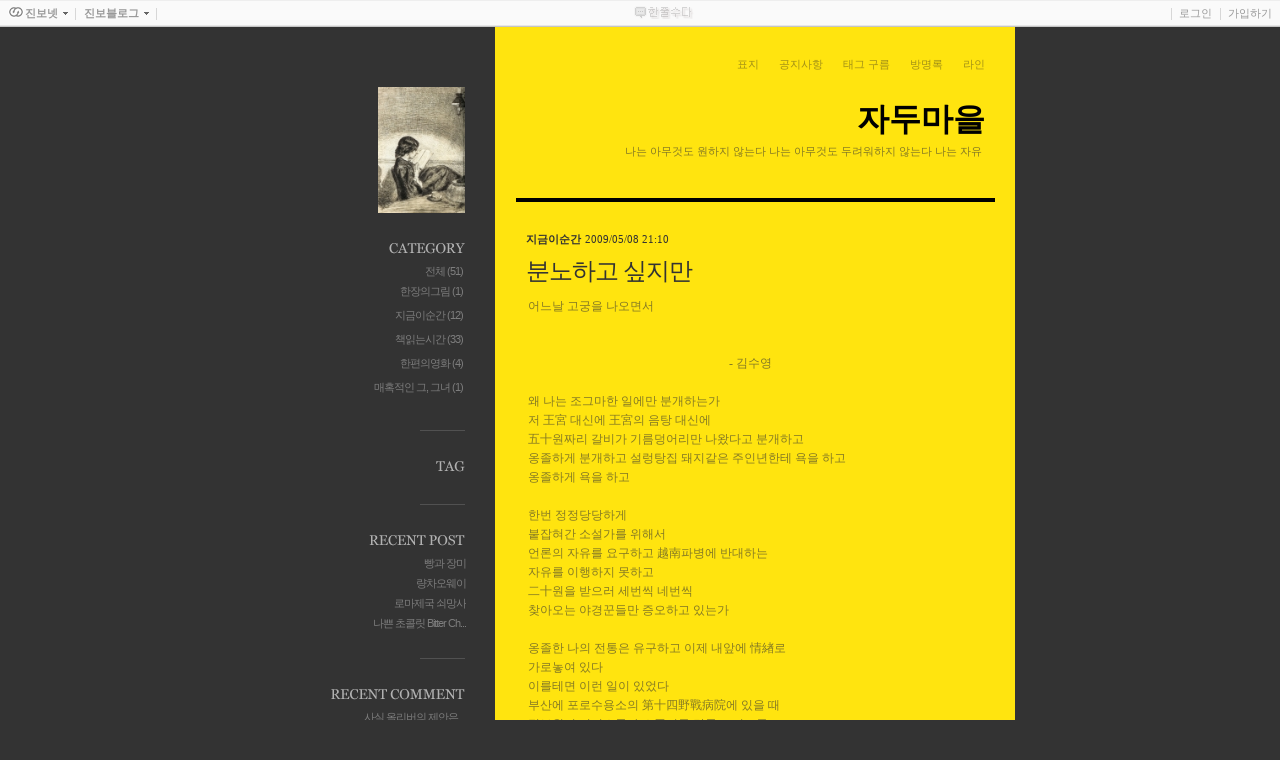

--- FILE ---
content_type: text/html; charset=utf-8
request_url: https://blog.jinbo.net/sadsappho/31
body_size: 27455
content:
<!DOCTYPE html PUBLIC "-//W3C//DTD XHTML 1.0 Transitional//EN" "http://www.w3.org/TR/xhtml1/DTD/xhtml1-transitional.dtd">
<html xmlns="http://www.w3.org/1999/xhtml">
<head>
<meta name="generator" content="Textcube 1.8.3.1 : Secondary Dominant" />
<meta name="blogid" content="3299" />

				<meta property="fb:app_id" content="497213570307119"/>
				<meta property="fb:admins" content="497213570307119"/>
			<meta property="og:title" content="분노하고  싶지만"/>
			<meta property="og:type" content="Article"/>
			<meta property="og:url" content="https://blog.jinbo.net/sadsappho/31"/>
			<meta property="og:site_name" content="자두마을"/>
			<meta property="og:description" content="어느날 고궁을 나오면서
&amp;nbsp;&amp;nbsp;&amp;nbsp;&amp;nbsp;&amp;nbsp;&amp;nbsp;&amp;nbsp;&amp;nbsp;&amp;nbsp;&amp;nbsp;&amp;nb"/>
			<meta property="og:author" content="사포"/>
			<meta property="og:published time" content="2009-05-08"/>
			<meta name="twitter:card" content="summary">
			<meta name="twitter:creator" content="@jinbonet">
				<meta name="twitter:site" content="@jinbonet">
			<meta name="twitter:url" content="https://blog.jinbo.net/sadsappho/31">
			<meta name="twitter:domain" content="https://blog.jinbo.net/sadsappho/31">
			<meta name="twitter:title" content="분노하고  싶지만">
			<meta name="twitter:description" content="어느날 고궁을 나오면서
&amp;nbsp;&amp;nbsp;&amp;nbsp;&amp;nbsp;&amp;nbsp;&amp;nbsp;&amp;nbsp;&amp;nbsp;&amp;nbsp;&amp;nbsp;&amp;nb">
			
	<meta http-equiv="X-UA-Compatible" content="IE=edge" />
	<script type="text/javascript" src="/sadsappho/plugin/JN_linePost.js"></script>
	<link rel="stylesheet" media="screen" type="text/css" href="https://blog.jinbo.net/jplugins/Menubar/menubar.css" />
	<link rel="stylesheet" media="print" type="text/css" href="https://blog.jinbo.net/jplugins/Menubar/menubar.print.css" />
	<link rel="stylesheet" media="screen" type="text/css" href="https://blog.jinbo.net/jinboblog/skin/zine/bloggerzine.css" />
	<!--[if lte IE 6]><link rel="stylesheet" media="screen" type="text/css" href="https://blog.jinbo.net/jplugins/Menubar/menubar.hack.css" /><![endif]-->
	
	<!--link rel="stylesheet" type="text/css" href="https://blog.jinbo.net/jplugins/Menubar/syntaxhighlight.min.css">
	<script type="text/javascript" src="https://blog.jinbo.net/jplugins/Menubar/syntaxhighlight.min.js"></script-->
	
<meta http-equiv="Content-Type" content="text/html; charset=utf-8" />
<link rel="alternate" type="application/rss+xml" title="자두마을" href="https://blog.jinbo.net/sadsappho/rss" />
<link rel="stylesheet" media="screen" type="text/css" href="https://blog.jinbo.net/skin/blog/tis_yellowMemo/style.css" />
<link rel="stylesheet" media="print" type="text/css" href="https://blog.jinbo.net/skin/blog/tis_yellowMemo/images/print.css" />
<link rel="shortcut icon" href="/sadsappho/favicon.ico" />
<title>자두마을 :: 분노하고  싶지만</title>
	<script type="text/javascript" src="/resources/script/jquery/jquery-1.4.js"></script>
	<script type="text/javascript">jQuery.noConflict();</script>
	<script type="text/javascript" src="/resources/script/EAF4.js"></script>
	<script type="text/javascript" src="/resources/script/common2.js"></script>
	<script type="text/javascript" src="/resources/script/gallery.js" ></script>
	<script type="text/javascript" src="/resources/script/flash.js" ></script>
	<link rel="stylesheet" href="https://blog.jinbo.net/resources/style/system.css" type="text/css" media="screen" />
	<link rel="alternate" type="application/rss+xml" title="Responses (RSS) : 분노하고  싶지만 - 자두마을" href="https://blog.jinbo.net/sadsappho/rss/response/31" />
	<link rel="alternate" type="application/atom+xml" title="Responses (ATOM) : 분노하고  싶지만 - 자두마을" href="https://blog.jinbo.net/sadsappho/atom/response/31" />
<script type="text/javascript" src="https://blog.jinbo.net/resources/script/jinboblog.js" ></script>
<link rel="EditURI" type="application/rsd+xml" title="RSD" href="https://blog.jinbo.net/sadsappho/api?rsd" />
</head>
<body>
	<!--
		Textcube 1.8.3.1 : Secondary Dominant

		Homepage: http://www.textcube.org/
		Copyright &copy; 2004-2010. Needlworks / Tatter Network Foundation. All rights reserved. Licensed under the GPL.
	-->
	<script type="text/javascript">
	//<![CDATA[
		var servicePath = "";
		var serviceURL  = "https://blog.jinbo.net";
		var blogURL = "/sadsappho";
		var prevURL = "/sadsappho/32";
		var nextURL = "/sadsappho/30";
		var commentKey = "145cf0906cccf4465afe7713424d6a41";
		var doesHaveOwnership = false;
		var isReaderEnabled = true;
		var messages = {
			"trackbackUrlCopied": "엮인글 주소가 복사되었습니다.",
			"operationFailed": "실패했습니다.",
			"confirmTrackbackDelete": "선택된 글걸기를 삭제합니다. 계속 하시겠습니까?",
			"confirmEntryDelete": "이 글 및 이미지 파일을 완전히 삭제합니다. 계속 하시겠습니까?",
			"onSaving": "저장하고 있습니다"
		}
	//]]>
	</script>
	<script type="text/javascript">
		//<![CDATA[
			document.onkeydown = processShortcut;
		//]]>
	</script>
<div style="position:absolute;top:0;left:0; background-color:transparent;background-image:none">
<script type="text/javascript">
//<![CDATA[
	AC_FL_RunContent(
		'codebase','http://fpdownload.macromedia.com/pub/shockwave/cabs/flash/swflash.cab#version=8,0,0,0',
		'width','1',
		'height','1',
		'id','clipboardPoter',
		'src','/resources/script/clipboardPoter/clipboardPoter',
		'wmode','transparent',
		'name','clipboardPoter',
		'allowscriptaccess','sameDomain',
		'pluginspage','http://www.macromedia.com/go/getflashplayer',
		'movie','/resources/script/clipboardPoter/clipboardPoter',
		'flashvars', 'callback=onClipBoard'
	);
	window.clipboardPoter = document.getElementById("clipboardPoter");
//]]>
</script>
</div>
<div id="jinboblog-wrapper">

	<div id="container">
		<div class="wrap_cont">
			<div id="header">
				<div class="inner">
					<strong class="hidden2">블로그 메뉴</strong>
			<ul class="list_blogmenu">
				<li class="link-to-cover"><a href="/sadsappho/cover" title="표지"><span>표지</span></a></li>
				<li class="link-to-notice"><a href="/sadsappho/notice" title="공지사항"><span>공지사항</span></a></li>
				<li class="link-to-taglog"><a href="/sadsappho/tag" title="태그 구름"><span>태그 구름</span></a></li>
				<li class="link-to-guestbook"><a href="/sadsappho/guestbook" title="방명록"><span>방명록</span></a></li>
				<li class="link-to-line"><a href="https://blog.jinbo.net/lines" title="라인"><span>라인</span></a></li>
			</ul>
					<h1><a href="/sadsappho/"><span>자두마을</span></a></h1>
						<span class="description">나는 아무것도 원하지 않는다
나는 아무것도 두려워하지 않는다
                나는 자유</span>
				</div>
			</div>
			<hr />

			<div id="content">
				<h2 class="hidden2 hidden">검색결과 리스트</h2>
				

				

				

				

				

				

				

				<div class="hfeed"><a id="entry_31"></a>
<div class="hentry">

				<h2 class="hidden2 hidden">글</h2>
				<div class="entry">
					<div class="wrap_category">
						<a href="/sadsappho/category/2" class="category">지금이순간</a>
						<span class="date">2009/05/08 21:10</span>
					</div>

					<h3 class="tit"><a href="/sadsappho/31" class="link entry-title" rel="bookmark" title="분노하고  싶지만">분노하고  싶지만</a></h3>

					<div class="desc entry-content">
						<!--FCKeditor-->어느날 고궁을 나오면서
<p><br /><br />&nbsp;&nbsp;&nbsp;&nbsp;&nbsp;&nbsp;&nbsp;&nbsp;&nbsp;&nbsp;&nbsp;&nbsp;&nbsp;&nbsp;&nbsp;&nbsp;&nbsp;&nbsp;&nbsp;&nbsp;&nbsp;&nbsp;&nbsp;&nbsp;&nbsp;&nbsp;&nbsp;&nbsp;&nbsp;&nbsp;&nbsp;&nbsp;&nbsp;&nbsp;&nbsp;&nbsp;&nbsp;&nbsp;&nbsp;&nbsp;&nbsp;&nbsp;&nbsp;&nbsp;&nbsp;&nbsp;&nbsp;&nbsp;&nbsp;&nbsp;&nbsp;&nbsp;&nbsp;&nbsp;&nbsp;&nbsp;&nbsp;&nbsp;&nbsp;&nbsp;&nbsp;&nbsp;&nbsp;&nbsp;&nbsp;&nbsp; - 김수영<br /><br />왜 나는 조그마한 일에만 분개하는가<br />저 王宮 대신에 王宮의 음탕 대신에<br />五十원짜리 갈비가 기름덩어리만 나왔다고 분개하고<br />옹졸하게 분개하고 설렁탕집 돼지같은 주인년한테 욕을 하고<br />옹졸하게 욕을 하고<br /><br />한번 정정당당하게<br />붙잡혀간 소설가를 위해서<br />언론의 자유를 요구하고 越南파병에 반대하는<br />자유를 이행하지 못하고<br />二十원을 받으러 세번씩 네번씩<br />찾아오는 야경꾼들만 증오하고 있는가<br /><br />옹졸한 나의 전통은 유구하고 이제 내앞에 情緖로<br />가로놓여 있다<br />이를테면 이런 일이 있었다<br />부산에 포로수용소의 第十四野戰病院에 있을 때<br />정보원이 너어스들과 스폰지를 만들고 거즈를<br />개키고 있는 나를 보고 포로경찰이 되지 않느다고<br />남자가 뭐 이런 일을 하고 있느냐고 놀린 일이 있었다<br />너어스들 옆에서<br /><br />지금도 내가 반항하고 있는 것은 이 스폰지 만들기와<br />거즈 접고 있는 일과 조금도 다름없다<br />개의 울음소리를 듣고 그 비명을 지고<br />머리도 피도 안 마른 애놈의 투정에 진다<br />떨어지는 은행나무잎도 내가 밟고 가는 가시밭<br /><br />아무래도 나는 비켜서 있다 絶頂 위에는 서 있지<br />않고 암만해도 조금쯤 옆으로 비켜서 있다<br />그리고 조금쯤 옆에 서 있는 것이 조금쯤<br />비겁한 것이라고 알고 있다 !<br /><br />그러니까 이렇게 옹졸하게 반항한다<br />이발쟁이에게<br />땅주인에게는 못하고 이발쟁이에게<br />구청직원에게는 못하고 동회직원에게도 못하고<br />야경꾼에게 二十원 때문에 十원 때문에 一원 때문에<br />우습지 않으냐 一원 때문에<br /><br />모래야 나는 얼마큼 적으냐<br />바람아 먼지야 풀아 나는 얼마큼 적으냐<br />정말 얼마큼 적으냐 &hellip;&hellip; <br /><br />(시집 {거대한 뿌리}, 1974)<br /></p>
<p>......................................................................................................................................................................................</p>
<p>&nbsp;</p>
<p>소위 노동운동판에서 껌 좀 씹어댔지만,</p>
<p>먹고사는 현실 앞에선 눈과 귀와&nbsp;입을 틀어막았다</p>
<p>직원이래야 일곱명뿐인 개인사업장에서 </p>
<p>기껏 입사한지 석달째인 나이 많은 막내가 </p>
<p>할 수 있는 일은 사실 없다</p>
<p>그러나&nbsp;허울뿐인 근로계약서에 서명하고</p>
<p>받지도 않은 성평등교육용지에 이름을 적어대며</p>
<p>결국 나 또한 무기력한 노동자일뿐임을 실감하게 된다</p>
<p>'이렇게 하면 안되는 거잖아요'</p>
<p>무심한 듯&nbsp; 작은 목소리로 말하고 </p>
<p>최대한 느릿느릿 서류를 읽고 서명을 하며</p>
<p>소극적인&nbsp;반항 흉내를 내볼 뿐..ㅋ</p>
<p>&nbsp;</p>
<p>혼자일 때,</p>
<p>노동자는 얼마나 약한 존재인가</p>
<p>인간이란 말이지</p><div class="buttons-bottom center jinboblog-i-like-this-buttons"><a class="button-jinboblog" href="javascript:void(0);" title="스크랩으로 글 링크를 저장하세요" onclick="recommend('3299',31,'/sadsappho','');"><img src="/plugins/../jplugins/ILikeThis/images/mini_chuchon.png" alt="진보블로그 공감 버튼" /></a><a class="button-twitter" href="http://twitter.com/home?status=https%3A%2F%2Fblog.jinbo.net%2Fsadsappho%2F31+%22%EB%B6%84%EB%85%B8%ED%95%98%EA%B3%A0%20%20%EC%8B%B6%EC%A7%80%EB%A7%8C%22" target="_blank" title="트위터로 리트윗합니다"><img src="/plugins/../jplugins/ILikeThis/images/twitter.png" alt="트위터로 리트윗하기"  /></a><a class="button-facebook" href="http://www.facebook.com/sharer.php?u=https%3A%2F%2Fblog.jinbo.net%2Fsadsappho%2F31&t=%EB%B6%84%EB%85%B8%ED%95%98%EA%B3%A0%20%20%EC%8B%B6%EC%A7%80%EB%A7%8C" target="_blank" title="페이스북에 공유합니다"><img src="/plugins/../jplugins/ILikeThis/images/facebook.png" alt="페이스북에 공유하기"  /></a><a class="button-delicious" href="http://delicious.com/save" onclick="window.open('http://delicious.com/save?v=5&noui&jump=close&url=https%3A%2F%2Fblog.jinbo.net%2Fsadsappho%2F31&title=%EB%B6%84%EB%85%B8%ED%95%98%EA%B3%A0%20%20%EC%8B%B6%EC%A7%80%EB%A7%8C','delicious','toolbar=no,width=550,height=550'); return false;" title="딜리셔스에 북마크합니다"><img src="/plugins/../jplugins/ILikeThis/images/delicious.png" alt="딜리셔스에 북마크"  /></a></div>
					</div>
					<span style="display:none" class="author">사포</span>
					<div style="display:none">
					<abbr class="updated" title="2009-05-08T21:10:50+09:00">2009/05/08 21:10</abbr>
					<abbr class="published" title="2009-05-08T21:10:50+09:00">2009/05/08 21:10</abbr>
					</div>
					
						<div class="tag">
							
						</div>
					

					<h4 class="hidden2 hidden">설정</h4>
					<div class="admin hidden">
						<div class="f_l">
						
						</div>
						<div class="f_r">
							<a href="#tb" onclick="return false" class="link">
								
									트랙백 0개
								
							</a>
							<span class="f_l">,</span>
							<a href="#rp" onclick="loadComment(31,1,false); return false" class="link">
								
									댓글 0개
								
							</a>
						</div>
					</div>

					<h4 class="hidden2">트랙백</h4>
					<div id="entry31Trackback" style="display:block">
						<div class="trackback">
							<div class="copy">이 글에는 트랙백을 보낼 수 없습니다</div>
							
						</div>
					</div>

					<h4 class="hidden2">댓글</h4>
					<div id="entry31Comment" style="display:block">
						<div class="comment">
							

							<form id="entry31WriteComment" method="post" action="/sadsappho/comment/add/31" onsubmit="return false" style="margin: 0">
								<div class="wrap_write hidden">
									
										
											<span class="box_tf box_name">
												<label for="name" class="text">이름</label>
												<input id="name" type="text" name="name" value="" class="tf_txt" />
											</span>
											<span class="box_tf box_password">
												<label for="password" class="text">패스워드</label>
												<input id="password" type="password" maxlength="8" name="password" value="" class="tf_txt" />
											</span>
											<span class="box_tf box_homepage">
												<label for="homepage" class="text">http://</label>
												<input id="homepage" type="text" name="homepage" value="" class="tf_txt" />
											</span>
										
										<div class="wrap_secret">
											<input type="checkbox" id="secret_31" name="secret" class="check"  onchange="checkJinboMainOpen(this);" />
											<label for="secret_31" class="txt"> 비밀글 </label>
<input type="checkbox" id="onlyblog_31" name="onlyblog" value="1" onchange="checkJinboMainOpen(this);" />
<label for="onlyblog_31">진보블로그 메인에 공개하지 않음</label>
										</div>
									
									<textarea name="comment" rows="10" cols="50" title="내용" class="tf tf_desc"></textarea>
									<button type="submit" onclick="addComment(this, 31); return false;" class="btn btn_submit_b"><span class="hidden2">댓글 남기기</span></button>
								</div>
							</form>

						</div>
					</div>

				</div>
				
</div><!--
<rdf:RDF xmlns:rdf="http://www.w3.org/1999/02/22-rdf-syntax-ns#"
      xmlns:dc="http://purl.org/dc/elements/1.1/"
        xmlns:trackback="http://madskills.com/public/xml/rss/module/trackback/">
<rdf:Description
   rdf:about="/sadsappho/31"
   dc:identifier="/sadsappho/31"
   dc:title="분노하고  싶지만"
   trackback:ping="https://blog.jinbo.net/sadsappho/trackback/31" />
</rdf:RDF>
-->
</div>

				
					<div class="paging">
						<span class="inner">
							<a href='/sadsappho/32' class=" link_prev" id="prevPage"><span class="hidden2">이전</span></a>
								<span class="numbox">
									
									<span class="num"><a href='/sadsappho/61'><span>1</span></a></span>
									 <span class="interword">...</span> 
									<span class="num"><a href='/sadsappho/36'><span>26</span></a></span>
									
									<span class="num"><a href='/sadsappho/35'><span>27</span></a></span>
									
									<span class="num"><a href='/sadsappho/33'><span>28</span></a></span>
									
									<span class="num"><a href='/sadsappho/32'><span>29</span></a></span>
									
									<span class="num"><a ><span class="selected" >30</span></a></span>
									
									<span class="num"><a href='/sadsappho/30'><span>31</span></a></span>
									
									<span class="num"><a href='/sadsappho/29'><span>32</span></a></span>
									
									<span class="num"><a href='/sadsappho/28'><span>33</span></a></span>
									
									<span class="num"><a href='/sadsappho/27'><span>34</span></a></span>
									 <span class="interword">...</span> 
									<span class="num"><a href='/sadsappho/10'><span>51</span></a></span>
									
								</span>
							<a href='/sadsappho/30' class=" link_next" id="nextPage"><span class="hidden2">다음</span></a>
						</span>
					</div>
				
			</div>
			<hr />
		</div>

		<div id="sidebar">
			
					<!-- 블로그 이미지 모듈 -->
					<div class="wrap_blogimg"><img src="https://blog.jinbo.net/attach/3299/1056900402.jpg" alt="블로그 이미지" /></div>
				
				<!-- 카테고리 모듈 -->
					<div class="box_sidebar category">
						<h3 class="tit_side tit_category"><span class="hidden2">CATEGORY</span></h3>
						<ul>
<li>
 <a href="https://blog.jinbo.net/sadsappho/atom" class="categoryFeed"><span class="text">ATOM</span></a>
<a href="/sadsappho/category" title="분류 전체보기" class="categoryItem">전체 <span class="c_cnt">(51)</span></a>
<ul>
<li>
 <a href="/sadsappho/atom/category/4" class="categoryFeed"><span class="text">ATOM</span></a>
<a href="/sadsappho/category/4" title="" class="categoryItem">한장의그림 <span class="c_cnt">(1)</span></a>
</li>
<li>
 <a href="/sadsappho/atom/category/2" class="categoryFeed"><span class="text">ATOM</span></a>
<a href="/sadsappho/category/2" title="" class="categoryItem">지금이순간 <span class="c_cnt">(12)</span></a>
</li>
<li>
 <a href="/sadsappho/atom/category/3" class="categoryFeed"><span class="text">ATOM</span></a>
<a href="/sadsappho/category/3" title="" class="categoryItem">책읽는시간 <span class="c_cnt">(33)</span></a>
</li>
<li>
 <a href="/sadsappho/atom/category/5" class="categoryFeed"><span class="text">ATOM</span></a>
<a href="/sadsappho/category/5" title="" class="categoryItem">한편의영화 <span class="c_cnt">(4)</span></a>
</li>
<li class="lastChild">
 <a href="/sadsappho/atom/category/6" class="categoryFeed"><span class="text">ATOM</span></a>
<a href="/sadsappho/category/6" title="멋진 그, 그녀" class="categoryItem">매혹적인 그, 그녀 <span class="c_cnt">(1)</span></a>
</li>
</ul>
</li>
</ul>

					</div>
				
				<!-- 태그목록 모듈 -->
					<div class="box_sidebar tagbox">
						<h3 class="tit_side tit_tag"><span class="hidden2">TAG</span></h3>
						<ul class="list">
							
						</ul>
					</div>
				
				<!-- 최근 포스트 모듈 -->
					<div class="box_sidebar">
						<h3 class="tit_side tit_posts"><span class="hidden2">RECENT POSTS</span></h3>
						<ul>
							
								<li>
									<a href="/sadsappho/61"> 빵과 장미</a>
								</li>
							
								<li>
									<a href="/sadsappho/60"> 량차오웨이</a>
								</li>
							
								<li>
									<a href="/sadsappho/59"> 로마제국 쇠망사</a>
								</li>
							
								<li>
									<a href="/sadsappho/58"> 나쁜 초콜릿 Bitter Ch...</a>
								</li>
							
						</ul>
					</div>
				
				<!-- 최근 댓글 모듈 -->
					<div class="box_sidebar">
						<h3 class="tit_side tit_comment"><span class="hidden2">RECENT COMMENT</span></h3>
						<ul id="recentComments">
							
								<li>
									<a href="/sadsappho/57?commentId=31#comment31">사실 올리버의 제안은 ...</a>
								</li>
							
								<li>
									<a href="/sadsappho/45?commentId=30#comment30">고마워요.. 제 자신을 ...</a>
								</li>
							
								<li>
									<a href="/sadsappho/39?commentId=29#comment29">저는 요즘 17장이 절실...</a>
								</li>
							
								<li>
									<a href="/sadsappho/39?commentId=28#comment28">나중에 읽어봐야 하겠...</a>
								</li>
							
						</ul>
					</div>
				
				<!-- 최근 트랙백 모듈 -->
					<div class="box_sidebar">
						<h3 class="tit_side tit_trackback"><span class="hidden2">RECENT TRACKBACK</span></h3>
						<ul class="list_trackback">
							
								<li>
									<a href="/sadsappho/33#trackback1">'착한소비'에 반대한다</a>
								</li>
							
						</ul>
					</div>
				
				<!-- 링크 모듈 -->
					<div class="box_sidebar">
						<h3 class="tit_side tit_link"><span class="hidden2">LINK</span></h3>
						<ul class="mg_top2">
							
						</ul>
					</div>
				
				<!-- 최근 보관함 모듈 -->
					<div class="box_sidebar archive">
						<h3 class="tit_side tit_archive"><span class="hidden2">ARCHIVE</span></h3>
						<ul>
							
								<li>
									<a href="/sadsappho/archive/201312">2013/12 </a><span class="cnt">(1)</span>
								</li>
							
								<li>
									<a href="/sadsappho/archive/201308">2013/08 </a><span class="cnt">(1)</span>
								</li>
							
								<li>
									<a href="/sadsappho/archive/201303">2013/03 </a><span class="cnt">(5)</span>
								</li>
							
								<li>
									<a href="/sadsappho/archive/201207">2012/07 </a><span class="cnt">(1)</span>
								</li>
							
								<li>
									<a href="/sadsappho/archive/201203">2012/03 </a><span class="cnt">(1)</span>
								</li>
							
						</ul>
					</div>
				
				<!-- 공지사항 모듈 -->
					
						<div class="box_sidebar notice">
							<h3 class="tit_side tit_notice"><span class="hidden2">NOTICE</span></h3>
							<ul class="list">
								
							</ul>
						</div>
					
				
				<!-- 검색 모듈 -->
					<div class="box_search">
						<form id="TTSearchForm" action="/sadsappho/search/" method="get" onsubmit="return searchBlog()">
							<input type="text" name="search" value="" onkeypress="if (event.keyCode == 13) { searchBlog() }" class="tf" />
							<button type="submit" onclick="searchBlog()" class="btn"><span class="hidden2">검색</span></button>
						</form>
					</div>
				
				<!-- 카운터 모듈 -->
					<div class="wrap_count">
						<h3 class="hidden2 tit_counter">COUNTER</h3>
						<div class="counter">
							<span class="hidden2">Total</span><span class="total"> : 104784</span>
						</div>
						<div class="counter">
							<span class="hidden2">Today</span><span class="today"> : 7</span>
						</div>
					</div>
				
				<!-- RSS 링크 -->
					<div class="wrap_clear">
						<a href="https://blog.jinbo.net/sadsappho/rss" onclick="window.open(this.href); return false" class="btn_rss"><span class="hidden2">rss</span></a>
					</div>
				
		</div>
		<hr />

		<div id="footer">
			<div class="footMenu">
				<a href="/sadsappho/tag">태그</a> :
				<a href="/sadsappho/guestbook">방명록</a> :
				<a href="/sadsappho/owner">관리자</a> :
				<a href="/sadsappho/owner/entry/post">글쓰기</a>
			</div>
			<div class="copyright">
				<a href="/sadsappho/"> 사포</a>'s Blog is powered by
				<a href="http://textcube.org">Textcube</a> x
				<a href="https://blog.jinbo.net" onclick="window.open(this.href); return false">JinboBlog</a> / Designed by
				<a href="http://www.tistory.com">Tistory</a>
			</div>
		</div>
	</div>

	<script type="text/javascript">
		//<![CDATA[
			updateFeed();
		//]]>
	</script>
</div><!--/#jinboblog-wrapper-->
	<div id="jinboblog-header-menubar">
		<ul id="jinboblog-header-menubar-group-left" class="jinboblog-header-menubar-group">
			<li id="jinboblog-header-menubar-root" class="jinboblog-header-menubar-primary-item jinboblog-header-menubar-has-children">
				<a class="jinboblog-header-menubar-primary-link" href="http://www.jinbo.net/"><span>진보넷</span></a>
				<ul class="jinboblog-header-menubar-item-children">
					<li class="jinboblog-header-menubar-root-mail"><a href="http://mail.jinbo.net/">메일</a></li>
					<li class="jinboblog-header-menubar-root-go"><a href="http://go.jinbo.net/">공동체</a></li>
					<li class="jinboblog-header-menubar-root-act"><a href="http://act.jinbo.net/">액트온</a></li>
					<li class="jinboblog-header-menubar-root-hosting"><a href="http://hosting.jinbo.net/">호스팅</a></li>
					<li class="jinboblog-header-menubar-root-list"><a href="http://list.jinbo.net/">메일링리스트</a></li>
				</ul>
			</li>
			<li id="jinboblog-header-menubar-home" class="jinboblog-header-menubar-primary-item jinboblog-header-menubar-has-children">
				<a class="jinboblog-header-menubar-primary-link" href="https://blog.jinbo.net"><span>진보블로그</span></a>
				<ul class="jinboblog-header-menubar-item-children">
					<li class="jinboblog-header-menubar-home-manual"><a href="/manual">매뉴얼</a></li>
					<li class="jinboblog-header-menubar-home-jinbone"><a href="/jinbone/guestbook">QnA</a></li>
					<!--li class="jinboblog-header-menubar-home-sitemap"><a href="/sitemap">사이트맵</a></li-->
					<!--li class="jinboblog-header-menubar-home-rss"><a href="/rss">구독하기</a></li-->
					<li class="jinboblog-header-menubar-home-lines"><a href="/lines">한줄수다</a></li>
				</ul>
			</li>
		</ul>
		<ul id="jinboblog-header-menubar-group-right" class="jinboblog-header-menubar-group right">
			<!--시작:로그아웃 상태일 때-->
			<li id="jinboblog-header-menubar-login" class="jinboblog-header-menubar-primary-item">
				<a class="jinboblog-header-menubar-primary-link" href="https://blog.jinbo.net/sadsappho/login?refererURI=https%3A%2F%2Fblog.jinbo.net%2Fsadsappho%2F31">로그인</a>

			</li>
			<li id="jinboblog-header-menubar-join" class="jinboblog-header-menubar-primary-item">
				<a class="jinboblog-header-menubar-primary-link" href="http://center.jinbo.net/member/regist.php">가입하기</a>
			</li>
			<!--마침:로그아웃 상태일 때-->
		</ul>
		<div id="jinboblog-header-quickline" >
			<!--input type="hidden" id="linePost_public" name="category" value="2" /-->
			<input id="quickline-content" class="off" type="text" onfocus = "JN_linePost_requireLogin('https://blog.jinbo.net/sadsappho/login?refererURI=https%3A%2F%2Fblog.jinbo.net%2Fsadsappho%2F31');" name = "line_content" value="" onkeypress="if(event.keyCode == '13') return JN_linePost_requireLogin('https://blog.jinbo.net/sadsappho/login?refererURI=https%3A%2F%2Fblog.jinbo.net%2Fsadsappho%2F31');" />
		</div>
		<div class="clear"></div>
	</div><!--/#jinboblog-header-->
	<script src="/plugins/../jplugins/Menubar/menubar.js" type="text/javascript"></script>
</body>
</html>


--- FILE ---
content_type: text/css
request_url: https://blog.jinbo.net/jplugins/Menubar/menubar.css
body_size: 37684
content:
@charset "utf-8";

html {
	-webkit-text-size-adjust: none;
}

/* 임시로 감추는 것들 */
.categoryFeed,
body #jinboblog-header-menubar #jinboblog-header-menubar-bookmark,
body #jinboblog-header-menubar #jinboblog-header-menubar-feedback,
body #jinboblog-header-menubar #jinboblog-header-menubar-reader {
	display: none !important;
}

/**************************************************************************************************
	진보넷에서 고치거나 만든 플러그인 스타일 (메뉴바 스타일은 이 다음 부분에 있음)
**************************************************************************************************/

/* 스킨 일반 */
	/* 프로필 이미지로 큰 그림이 저장됐을 경우를 대비한 크기 기본값 -- 스킨에서 지정하지 않으면 이 값을 따릅니다. */
	#profile-widget .content img {
		max-width: 160px;
		margin: 0 auto;
	}
	.jinboblog-trackback-shortcut {
		margin: 0 0 0 0.5em;
		padding: 2px 0 0 0;
		border-radius: 3px;
		-moz-border-radius: 3px;
		border: 1px solid #AAAAAA;
		background-color: #C0C0C0;
		color: #333333;
		line-height: 100%;
		font-size: 11px;
		cursor: pointer;
	}
	/* 블로그 아이콘(index.gif)의 크기를 48 x 48로 고정 */
	.jinboblog-blog-icon {
		width: 48px;
		height: 48px;
		padding: 1px;
		border: 1px solid #999999;
		vertical-align: bottom;
	}
	/* 페이지 이동 링크의 스타일 처리가 빠진 스킨을 위한... */
	.paging .selected {
		color: #555555 !important;
		font-weight: bold !important;
		cursor: default !important;
	}
	/* 카테고리 위젯 앞의 Atom 링크 */
	.categoryFeed {
		padding-left: 10px !important;
		background: transparent url('./images/bullet-feed.png') scroll no-repeat center center !important;
		font-size: 10px;
	}
		.categoryFeed span {
			display: none;
		}
/* 플러그인: ck 에디터 */
	/* 문단 태그(p) 기본 스타일 지정*/
	div.entry div.text p,
	div.entry div.article p {
		margin: 0 !important;
		padding: 0 !important;
	}
	/*더보기 스타일*/
	.toggle-text {
		display: block !important;
		cursor: pointer !important;
		padding-left: 20px !important;
		background: transparent url('./images/jinboblog-entry-more.png') scroll no-repeat left center !important;
	}
	.toggle-text:hover {
		text-decoration: underline !important;
	}
	.more-content {
		display: none;
		overflow: hidden;
	}
	.more-content-on {
		display: block;
		background: none !important;
		border: none !important;
		margin: 0 !important;
		padding: 0 !important;
	}
	span.less-button {
		float: right;
		padding-left: 20px;
		background: transparent url('./images/jinboblog-entry-less.png') scroll no-repeat left center !important;
		cursor: pointer;
	}

	/* 각주 스타일 */
	.identifier {
		font-weight: bold !important;
	}
	.identifier:before {
		display: inline !important;
		content: '[' !important;
	}
	.identifier:after {
		display: inline !important;
		content: ']' !important;
	}
	.footnotes {
		margin: 1.5em 0 0 0 !important;
		padding: 1em 0 0 0 !important;
		border-top: 1px solid #CCCCCC !important;
	}
		.footnotes ol {
			margin: 0 !important;
			padding: 0 !important;
		}
			.footnotes ol li {
				list-style-type: decimal !important;
				margin: 0 0 0 2em !important;
				padding: 0 !important;
				font-size: 11px !important;
				font-family: 돋움, Dotum, '애플고딕', 'AppleGothic', 나눔고딕, 'NanumGothic', '맑은 고딕', 'Malgun Gothic', Verdana, Tahoma, sans-serif !important;
			}
				.footnotes ol li img {
					margin-left: 0.5em !important;
					border: 0 none !important;
					background-color: transparent !important;
					background-image: none !important;
					vertical-align: middle !important;
				}
	/* 좋아요 버튼 스타일 */
	.jinboblog-i-like-this-buttons  {
		display: block !important;
		margin-top: 20px !important;
	}
		.jinboblog-i-like-this-buttons.buttons-top.left{
			float: left !important;
			margin-right: 10px !important;
		}
		.jinboblog-i-like-this-buttons.buttons-top.right{
			float: right !important;
			margin-left: 10px !important;
		}
		.jinboblog-i-like-this-buttons.buttons-bottom{
			clear:both;
			margin-top: 20px !important;
		}
		.jinboblog-i-like-this-buttons.buttons-bottom.left{
			text-align: left !important;
		}
		.jinboblog-i-like-this-buttons.buttons-bottom.center{
			text-align: center !important;
		}
		.jinboblog-i-like-this-buttons.buttons-bottom.right{
			text-align: right !important;
		}
			.jinboblog-i-like-this-buttons a {
				margin: 3px !important;
				border: 0 none !important;
				background: transparent none !important; 
				text-decoration: none !important;
			}
				.jinboblog-i-like-this-buttons a img {
					border: 0 none !important;
					background: transparent none !important; 
				}
			.jinboblog-i-like-this-buttons a.hidden {
				display: none !important;
			}

/* 플러그인: 키워드 */
	a.key1 {
		padding-right: 12px !important;
		background: transparent url('./images/flag-keyword.gif') scroll no-repeat right 2px !important;
	}
		a.key1 img {
			display: none !important;
			border: 0 none !important;
			vertical-align: middle !important;
		}

/* 플러그인: 구독 버튼 */
#subscription-widget {
}
	#subscription-widget h3.title {
	}
		#subscription-widget h3.title span {
		}
	#subscription-widget .content {
	}
		#subscription-widget .content ul {
		}
			#subscription-widget .content ul li {
				padding-left: 0 !important;
				background-image: none !important;
			}
				#subscription-widget .content ul li a {
					display: block !important;
					padding-top: 2px !important;
					padding-bottom: 2px !important;
					padding-left: 20px !important;
					background-color: transparent !important;
					background-attachment: scroll !important;
					background-repeat: no-repeat !important;
					background-position: left center !important;
				}
					#subscription-widget .content ul li a span {
					}
				#subscription-widget .content ul li.jinboblog a {
					background-image: url('../../plugins/SubscribeFeedButton/images/subscription-widget-banner-jinboblog.gif') !important;
				}
				#subscription-widget .content ul li.hanrss a {
					background-image: url('../../plugins/SubscribeFeedButton/images/subscription-widget-banner-hanrss.gif') !important;
				}
				#subscription-widget .content ul li.googlereader a {
					background-image: url('../../plugins/SubscribeFeedButton/images/subscription-widget-banner-googlereader.gif') !important;
				}
				#subscription-widget .content ul li.bloglines a {
					background-image: url('../../plugins/SubscribeFeedButton/images/subscription-widget-banner-bloglines.gif') !important;
				}

/**************************************************************************************************
	여기서부터 메뉴바 스타일 (주 - 글자 수 조정을 위한 너비 고정 부분은 '넘침 방지'로 검색)
**************************************************************************************************/
	/* 레이아웃 시작 */
	html, body {
		margin: 0 !important;
		padding: 0 !important;
	}
	#jinboblog-header-menubar {
		position: fixed !important;
		z-index: 999999999 !important;
		top: 0 !important;
		left: 0 !important;
	}
	#jinboblog-wrapper {
		position: relative !important;
		padding-top: 27px !important;
	}
	/* 레이아웃 마침 */

	/* 메뉴 막대 일반 설정 시작 */
	#jinboblog-header-menubar {
		min-width: 1000px;
		width: 100% !important;
		height: 27px !important;
		margin: 0 !important;
		padding: 0 !important;
		background: #EEEEEE url('./images/jinboblog-header-background.gif') scroll repeat-x left center !important;
		color: #999999 !important;
		*zoom: 1 !important;
	}
		#jinboblog-header-menubar * {
			margin: 0 !important;
			padding: 0 !important;
			line-height: 100% !important;
			font-weight: normal !important;
			font-size: 11px !important;
			font-family: 돋움, sans-serif !important;
		}
		#jinboblog-header-menubar a {
			background-color: transparent !important;
			color: #999999 !important;
			text-decoration: none !important;
		}
		#jinboblog-header-menubar a:hover {
			background-color: transparent !important;
			color: #000000 !important;
			text-decoration: none !important;
		}
		#jinboblog-header-menubar img {
			vertical-align: middle !important;
		}
		#jinboblog-header-menubar ul.jinboblog-header-menubar-group {
			list-style-type: none !important;
			margin: 0 !important;
			padding: 0 !important;
		}
			#jinboblog-header-menubar ul.jinboblog-header-menubar-group li {
				white-space: nowrap !important;
				list-style-type: none !important;
				background-image: none !important;
			}
			#jinboblog-header-menubar ul.jinboblog-header-menubar-group li.jinboblog-header-menubar-primary-item {
				position: relative !important;
				display: block !important;
				float: left !important;
				height: 19px !important;
				margin: 0 !important;
				padding: 8px 8px 0px 8px !important;
				background-color: transparent !important;
				background-image: url('./images/jinboblog-header-primary-item-delimiter.gif') !important;
				background-attachment: scroll !important;
				background-repeat: no-repeat !important;
				white-space: nowrap !important;
			}
			#jinboblog-header-menubar ul.jinboblog-header-menubar-group li.jinboblog-header-menubar-has-children .jinboblog-header-menubar-primary-link {
				display: block !important;
				margin: 0 !important;
				padding: 0 10px 0 0 !important;
				background: transparent url('./images/jinboblog-header-primary-item-expand.gif') scroll no-repeat right center !important;
			}
				#jinboblog-header-menubar ul.jinboblog-header-menubar-group li.jinboblog-header-menubar-primary-item ul.jinboblog-header-menubar-item-children {
					display: none;
					list-style-type: none !important;
					position: absolute !important;
					top: 24px !important;
					margin: 0 !important;
					padding: 0 !important;
					border-radius: 0 0 10px 10px;
					border: 1px solid #CCCCCC !important;
					border-top-width: 0 !important;
					background-color: #FAFAFA !important;
					box-shadow: 1px 1px 0 black;
				}
					#jinboblog-header-menubar ul.jinboblog-header-menubar-group li.jinboblog-header-menubar-primary-item ul.jinboblog-header-menubar-item-children li {
						clear: both !important;
						margin: 7px 10px !important;
						padding: 0 !important;
						white-space: nowrap !important;
						*zoom:1 !important;
					}
					#jinboblog-header-menubar ul.jinboblog-header-menubar-group li.jinboblog-header-menubar-primary-item ul.jinboblog-header-menubar-item-children li:after {
						display: block !important;
						content: ' ' !important;
						clear: both !important;
					}
						#jinboblog-header-menubar ul.jinboblog-header-menubar-group li.jinboblog-header-menubar-primary-item .jinboblog-header-menubar-secondary-item {
							clear: both !important;
							margin: 0 !important;
							padding: 0 !important;
							*zoom: 1 !important;
						}
						#jinboblog-header-menubar ul.jinboblog-header-menubar-group li.jinboblog-header-menubar-primary-item .jinboblog-header-menubar-secondary-item:after {
							display: block !important;
							content: ' ' !important;
							clear: both !important;
						}
							#jinboblog-header-menubar ul.jinboblog-header-menubar-group li.jinboblog-header-menubar-primary-item .jinboblog-header-menubar-item-children {
								width: 98% !important;
								max-height: 500px;
								overflow-x: hidden;
								overflow-y: auto;
							}
								#jinboblog-header-menubar ul.jinboblog-header-menubar-group li.jinboblog-header-menubar-primary-item .jinboblog-header-menubar-item-preposition {
									float: left !important;
									margin-top: -1px !important;
									margin-right: 3px !important;
									padding: 1px 2px !important;
									border-radius: 3px !important;
									-moz-border-radius: 3px !important;
									background-color: #BBBBBB !important;
									color: #FFFFFF !important;
								}
								#jinboblog-header-menubar ul.jinboblog-header-menubar-group li.jinboblog-header-menubar-primary-item .jinboblog-header-menubar-item-title {
									float: left !important;
									width: 100px !important; /* 넘침 방지 */
									white-space: nowrap !important;
									overflow: hidden !important;
									text-overflow: ellipsis !important;
								}
								#jinboblog-header-menubar ul.jinboblog-header-menubar-group li.jinboblog-header-menubar-primary-item .jinboblog-header-menubar-item-author {
									float: right !important;
									width: 40px !important; /* 넘침 방지 */
									white-space: nowrap !important;
									overflow: hidden !important;
									text-overflow: ellipsis !important;
									text-align: right !important;
								}
								#jinboblog-header-menubar ul.jinboblog-header-menubar-group li.jinboblog-header-menubar-primary-item .jinboblog-header-menubar-item-write {
									margin: -1px 0 0 0 !important;
									padding: 0 !important;
									float: right !important;
								}
									#jinboblog-header-menubar ul.jinboblog-header-menubar-group li.jinboblog-header-menubar-primary-item .jinboblog-header-menubar-item-write a {
										margin-left: 3px !important;
										padding: 2px !important;
										border-radius: 3px !important;
										-moz-border-radius: 3px !important;
										background-color: transparent !important;
										color: #333333 !important;
									}
									#jinboblog-header-menubar ul.jinboblog-header-menubar-group li.jinboblog-header-menubar-primary-item .jinboblog-header-menubar-item-write a:hover {
										text-decoration: none !important;
										background-color: transparent !important;
										color: #990000 !important;
									}
								#jinboblog-header-menubar ul.jinboblog-header-menubar-group li.jinboblog-header-menubar-primary-item .jinboblog-header-menubar-item-admin {
									margin: -1px 0 0 0 !important;
									padding: 0 !important;
									float: right !important;
								}
									#jinboblog-header-menubar ul.jinboblog-header-menubar-group li.jinboblog-header-menubar-primary-item .jinboblog-header-menubar-item-admin a {
										padding: 2px !important;
										border-radius: 3px !important;
										-moz-border-radius: 3px !important;
										background-color: transparent !important;
										color: #333333 !important;
									}
									#jinboblog-header-menubar ul.jinboblog-header-menubar-group li.jinboblog-header-menubar-primary-item .jinboblog-header-menubar-item-admin a:hover {
										text-decoration: none !important;
										background-color: transparent !important;
										color: #990000 !important;
									}
									#jinboblog-header-menubar ul.jinboblog-header-menubar-group li.jinboblog-header-menubar-primary-item .jinboblog-header-menubar-secondary-item {
										position: relative;
									}
									#jinboblog-header-menubar ul.jinboblog-header-menubar-group li.jinboblog-header-menubar-primary-item .jinboblog-header-menubar-secondary-item.border-top {
										padding-top: 10px !important;
										border-top: 1px dashed #CCCCCC !important;
									}
									#jinboblog-header-menubar ul.jinboblog-header-menubar-group li.jinboblog-header-menubar-primary-item .jinboblog-header-menubar-secondary-item.border-bottom {
										padding-bottom: 10px !important;
										border-bottom: 1px dashed #CCCCCC !important;
									}
									#jinboblog-header-menubar ul.jinboblog-header-menubar-group li.jinboblog-header-menubar-primary-item .jinboblog-header-menubar-item-starter {
									}
										#jinboblog-header-menubar ul.jinboblog-header-menubar-group li.jinboblog-header-menubar-primary-item .jinboblog-header-menubar-item-starter .jinboblog-header-menubar-item-title {
											width: auto !important;
										}
										#jinboblog-header-menubar ul.jinboblog-header-menubar-group li.jinboblog-header-menubar-primary-item .jinboblog-header-menubar-item-starter .jinboblog-header-menubar-item-title.jinboblog-header-menubar-item-config {
											float: right !important;
										}
										#jinboblog-header-menubar ul.jinboblog-header-menubar-group li.jinboblog-header-menubar-primary-item .jinboblog-header-menubar-item-starter .jinboblog-header-menubar-item-title * {
											color: #7D9EC0 !important;
										}
										#jinboblog-header-menubar ul.jinboblog-header-menubar-group li.jinboblog-header-menubar-primary-item .jinboblog-header-menubar-item-starter .jinboblog-header-menubar-item-title *:hover {
											color: #68838B !important;
										}
										#jinboblog-header-menubar ul.jinboblog-header-menubar-group li.jinboblog-header-menubar-primary-item .jinboblog-header-menubar-item-starter .jinboblog-header-menubar-item-admin a,
										#jinboblog-header-menubar ul.jinboblog-header-menubar-group li.jinboblog-header-menubar-primary-item .jinboblog-header-menubar-item-starter .jinboblog-header-menubar-item-write a {
											background-color: #7D9EC0 !important;
										}
										#jinboblog-header-menubar ul.jinboblog-header-menubar-group li.jinboblog-header-menubar-primary-item .jinboblog-header-menubar-item-starter .jinboblog-header-menubar-item-admin a:hover,
										#jinboblog-header-menubar ul.jinboblog-header-menubar-group li.jinboblog-header-menubar-primary-item .jinboblog-header-menubar-item-starter .jinboblog-header-menubar-item-write a:hover {
											background-color: #68838B !important;
										}

			#jinboblog-header-menubar ul.jinboblog-header-menubar-group li#jinboblog-header-menubar-root {
			}
				#jinboblog-header-menubar ul.jinboblog-header-menubar-group li#jinboblog-header-menubar-root a.jinboblog-header-menubar-primary-link span {
					padding-left: 17px !important;
					background: transparent url('./images/jinboblog-header-icon-jinbonet-link.png') scroll no-repeat left -1px !important;
					font-weight: bold !important;
				}
				#jinboblog-header-menubar ul.jinboblog-header-menubar-group li#jinboblog-header-menubar-root a.jinboblog-header-menubar-primary-link:hover span {
					background-image: url('./images/jinboblog-header-icon-jinbonet-hover.png') !important;
					color: #2A68AD !important;
				}
				#jinboblog-header-menubar ul.jinboblog-header-menubar-group li#jinboblog-header-menubar-root .jinboblog-header-menubar-item-children {
					width: auto !important;
				}
			#jinboblog-header-menubar ul.jinboblog-header-menubar-group li#jinboblog-header-menubar-home {
			}
				#jinboblog-header-menubar ul.jinboblog-header-menubar-group li#jinboblog-header-menubar-home a.jinboblog-header-menubar-primary-link span {
					font-weight: bold !important;
				}
				#jinboblog-header-menubar ul.jinboblog-header-menubar-group li#jinboblog-header-menubar-home a.jinboblog-header-menubar-primary-link:hover span {
					color: #FF6820 !important;
				}
				#jinboblog-header-menubar ul.jinboblog-header-menubar-group li#jinboblog-header-menubar-home .jinboblog-header-menubar-item-children {
					width: auto !important;
				}
			#jinboblog-header-menubar ul.jinboblog-header-menubar-group li#jinboblog-header-menubar-user {
				position: relative !important;
				padding-left: 29px !important;
			}
				#jinboblog-header-menubar ul.jinboblog-header-menubar-group li#jinboblog-header-menubar-user img.jinboblog-header-menubar-user-portrait {
					position: absolute !important;
					left: 8px !important;
					top: 5px !important;
					width: 16px !important;
					height: 16px !important;
				}
				#jinboblog-header-menubar ul.jinboblog-header-menubar-group li#jinboblog-header-menubar-user cite {
					font-style: normal !important;
				}
				#jinboblog-header-menubar ul.jinboblog-header-menubar-group li#jinboblog-header-menubar-user .jinboblog-header-menubar-item-children {
					width: auto !important;
				}
					#jinboblog-header-menubar ul.jinboblog-header-menubar-group li#jinboblog-header-menubar-user ul.jinboblog-header-menubar-item-children li.jinboblog-header-menubar-user-mailbox {
					}
						#jinboblog-header-menubar ul.jinboblog-header-menubar-group li#jinboblog-header-menubar-user ul.jinboblog-header-menubar-item-children li.jinboblog-header-menubar-user-mailbox .jinboblog-header-menubar-user-mailbox-unread {
							font-weight: bold !important;
						}
					#jinboblog-header-menubar ul.jinboblog-header-menubar-group li#jinboblog-header-menubar-user ul.jinboblog-header-menubar-item-children li.jinboblog-header-menubar-user-channel {
					}
					#jinboblog-header-menubar ul.jinboblog-header-menubar-group li#jinboblog-header-menubar-user ul.jinboblog-header-menubar-item-children li.jinboblog-header-menubar-user-info {
					}
			#jinboblog-header-menubar ul.jinboblog-header-menubar-group li#jinboblog-header-menubar-feedback {
			}
				#jinboblog-header-menubar ul.jinboblog-header-menubar-group li#jinboblog-header-menubar-feedback .jinboblog-header-menubar-item-children {
					width: 200px !important;
				}
					#jinboblog-header-menubar-feedback .jinboblog-header-menubar-feedback-reply .jinboblog-header-menubar-item-title,
					#jinboblog-header-menubar-feedback .jinboblog-header-menubar-feedback-trackback .jinboblog-header-menubar-item-title,
					#jinboblog-header-menubar-feedback .jinboblog-header-menubar-feedback-comment .jinboblog-header-menubar-item-title,
					#jinboblog-header-menubar-feedback .jinboblog-header-menubar-feedback-guestbook .jinboblog-header-menubar-item-title {
						padding: 2px 0 2px 20px !important;
						background-color: transparent !important;
						background-attachment: scroll !important;
						background-repeat: no-repeat !important;
						background-position: left center !important;
					}
					#jinboblog-header-menubar-feedback .jinboblog-header-menubar-feedback-reply .jinboblog-header-menubar-item-title {
						background-image: url('./images/icon-reply.png') !important;
					}
					#jinboblog-header-menubar-feedback .jinboblog-header-menubar-feedback-trackback .jinboblog-header-menubar-item-title {
						background-image: url('./images/icon-trackback.png') !important;
					}
					#jinboblog-header-menubar-feedback .jinboblog-header-menubar-feedback-comment .jinboblog-header-menubar-item-title {
						background-image: url('./images/icon-comment.png') !important;
					}
					#jinboblog-header-menubar-feedback .jinboblog-header-menubar-feedback-guestbook .jinboblog-header-menubar-item-title {
						background-image: url('./images/icon-guestbook.png') !important;
					}
					#jinboblog-header-menubar-feedback .jinboblog-header-menubar-secondary-item .jinboblog-header-menubar-item-author {
						padding: 2px 0 !important;
					}
			#jinboblog-header-menubar ul.jinboblog-header-menubar-group li#jinboblog-header-menubar-reader {
			}
				#jinboblog-header-menubar ul.jinboblog-header-menubar-group li#jinboblog-header-menubar-reader .jinboblog-header-menubar-item-children {
					width: 200px !important;
					min-height: 300px !important;
				}
					#jinboblog-header-menubar ul.jinboblog-header-menubar-group li#jinboblog-header-menubar-reader ul.jinboblog-header-menubar-item-children li .jinboblog-header-menubar-secondary-item .jinboblog-header-menubar-item-title .label {
						display: inline-block !important;
						*display: inline !important;
						float: left !important;
						margin: 0 5px 0 0 !important;
						padding: 4px 0 !important;
					}
					#jinboblog-header-menubar ul.jinboblog-header-menubar-group li#jinboblog-header-menubar-reader div#jinboblog-header-menubar-reader-add {
						display: none;
						padding-top:15px !important; }
						#jinboblog-header-menubar ul.jinboblog-header-menubar-group li#jinboblog-header-menubar-reader div#jinboblog-header-menubar-reader-add form {
							margin:0;
							padding: 5px !important;
							border: 1px solid #A8C0D9; }
							#jinboblog-header-menubar ul.jinboblog-header-menubar-group li#jinboblog-header-menubar-reader div#jinboblog-header-menubar-reader-add form fieldset {
								border:0;
								margin:0;
								padding:0; }
							#jinboblog-header-menubar ul.jinboblog-header-menubar-group li#jinboblog-header-menubar-reader div#jinboblog-header-menubar-reader-add form fieldset select {
								width:120px;
							}
							#jinboblog-header-menubar ul.jinboblog-header-menubar-group li#jinboblog-header-menubar-reader div#jinboblog-header-menubar-reader-add form p {
								padding-top:5px !important;
								text-align:center; }
							#jinboblog-header-menubar ul.jinboblog-header-menubar-group li#jinboblog-header-menubar-reader div#jinboblog-header-menubar-reader-add form input.button {
								padding:2px;
								color:#666;
								background:#fff;
								border:1px solid #ccc; }
					#jinboblog-header-menubar ul.jinboblog-header-menubar-group li#jinboblog-header-menubar-reader ul.jinboblog-header-menubar-item-children li .jinboblog-header-menubar-secondary-item .third-item {
						float: left !important;
						width: 130px !important;
					}
					#jinboblog-header-menubar ul.jinboblog-header-menubar-group li#jinboblog-header-menubar-reader ul.jinboblog-header-menubar-item-children li .jinboblog-header-menubar-secondary-item .third-item.select {
						position: relative !important;
						line-height: normal !important;
						display: inline-block !important;
						*display: inline !important;
						vertical-align: middle !important;
						background: #fff !important;
						*zoom: 1 !important;
					}
					#jinboblog-header-menubar ul.jinboblog-header-menubar-group li#jinboblog-header-menubar-reader ul.jinboblog-header-menubar-item-children li .jinboblog-header-menubar-secondary-item .third-item.select .apply-filter {
						position: relative !important;
						z-index: 2 !important;
						left: 0 !important;
						top: 0 !important;
						border: 1px solid #bababa !important;
						color: #666 !important;
						line-height: 19px !important;
						_line-height: normal !important;
						text-align: left !important;
						overflow: visible !important;
						background: transparent !important;
					}
					#jinboblog-header-menubar ul.jinboblog-header-menubar-group li#jinboblog-header-menubar-reader ul.jinboblog-header-menubar-item-children li .jinboblog-header-menubar-secondary-item .third-item.select .apply-filter,
					#jinboblog-header-menubar ul.jinboblog-header-menubar-group li#jinboblog-header-menubar-reader ul.jinboblog-header-menubar-item-children li .jinboblog-header-menubar-secondary-item .third-item.selected {
						font-weight: bold !important;
					}
					#jinboblog-header-menubar ul.jinboblog-header-menubar-group li#jinboblog-header-menubar-reader ul.jinboblog-header-menubar-item-children li .jinboblog-header-menubar-secondary-item .third-item.select.open .apply-filter,
					#jinboblog-header-menubar ul.jinboblog-header-menubar-group li#jinboblog-header-menubar-reader ul.jinboblog-header-menubar-item-children li .jinboblog-header-menubar-secondary-item .third-item.select .apply-filter.outLine {
						border: 1px solid #999 !important;
					}
					#jinboblog-header-menubar ul.jinboblog-header-menubar-group li#jinboblog-header-menubar-reader ul.jinboblog-header-menubar-item-children li .jinboblog-header-menubar-secondary-item .third-item.select button.apply-filter {
						height: 21px !important;
						width: 100% !important;
						text-indent: 5px !important;
						*text-indent: 0 !important;
						*padding-left: 5px !important;
					}
					#jinboblog-header-menubar ul.jinboblog-header-menubar-group li#jinboblog-header-menubar-reader ul.jinboblog-header-menubar-item-children li .jinboblog-header-menubar-secondary-item .third-item.select div.apply-filter {
						height: 19px !important;
						text-indent: 8px !important;
					}
					#jinboblog-header-menubar ul.jinboblog-header-menubar-group li#jinboblog-header-menubar-reader ul.jinboblog-header-menubar-item-children li .jinboblog-header-menubar-secondary-item .third-item.select .ctrl{
						position: absolute !important;
						top: 0 !important;
						right: 0 !important;
						width: 18px !important;
						height: 19px !important;
						border: 1px solid #bababa !important;
						border-left: 1px solid #eaeaea !important;
						background: #fff !important;
					}
					#jinboblog-header-menubar ul.jinboblog-header-menubar-group li#jinboblog-header-menubar-reader ul.jinboblog-header-menubar-item-children li .jinboblog-header-menubar-secondary-item .third-item.select .arrow {
						position: absolute !important;
						width: 0 !important;
						height: 0 !important;
						top: 9px !important;
						right: 6px !important;
						line-height: 0 !important;
						font-size: 0 !important;
						border-top: 3px solid #999 !important;
						border-left: 3px solid #fff !important;
						border-right: 3px solid #fff !important;
					}
					#jinboblog-header-menubar ul.jinboblog-header-menubar-group li#jinboblog-header-menubar-reader ul.jinboblog-header-menubar-item-children li .jinboblog-header-menubar-secondary-item .third-item.select ul {
						position: absolute !important;
						top: 20px !important;
						left: 0 !important;
						width: 100% !important;
						list-style: none !important;
						border: 0 !important;
						border-top: 1px solid #bababa !important;
						border-bottom: 1px solid #bababa !important;
						background: #fff !important;
						max-height: 300px !important;
						overflow-y: auto !important;
						overflow-x: hidden !important;
					}
					#jinboblog-header-menubar ul.jinboblog-header-menubar-group li#jinboblog-header-menubar-reader ul.jinboblog-header-menubar-item-children li .jinboblog-header-menubar-secondary-item .third-item.select ul.options {
						display: none !important;
					}
					#jinboblog-header-menubar ul.jinboblog-header-menubar-group li#jinboblog-header-menubar-reader ul.jinboblog-header-menubar-item-children li .jinboblog-header-menubar-secondary-item .third-item.select.open ul.options {
						display: block !important;
						z-index: 999999999 !important;
					}
					#jinboblog-header-menubar ul.jinboblog-header-menubar-group li#jinboblog-header-menubar-reader ul.jinboblog-header-menubar-item-children li .jinboblog-header-menubar-secondary-item .third-item.select ul.options {
						left: -2000% !important;
					}
					#jinboblog-header-menubar ul.jinboblog-header-menubar-group li#jinboblog-header-menubar-reader ul.jinboblog-header-menubar-item-children li .jinboblog-header-menubar-secondary-item .third-item.select.open ul.options {
						left: 0 !important;
					}
					#jinboblog-header-menubar ul.jinboblog-header-menubar-group li#jinboblog-header-menubar-reader ul.jinboblog-header-menubar-item-children li .jinboblog-header-menubar-secondary-item .third-item.select li {
						position: relative !important;
						overflow: hidden !important;
						white-space: nowrap !important;
						height: 18px !important;
						border-left: 1px solid #bababa !important;
						border-right: 1px solid #bababa !important;
					}
					#jinboblog-header-menubar ul.jinboblog-header-menubar-group li#jinboblog-header-menubar-reader ul.jinboblog-header-menubar-item-children li .jinboblog-header-menubar-secondary-item .third-item.select li input.option {
						position: absolute !important;
						width: 100% !important;
						height: 20px !important;
						line-height: 20px !important;
					}
					#jinboblog-header-menubar ul.jinboblog-header-menubar-group li#jinboblog-header-menubar-reader ul.jinboblog-header-menubar-item-children li .jinboblog-header-menubar-secondary-item .third-item.select li label {
						position: absolute !important;
						left: 0 !important;
						top: 0 !important;
						width: 100% !important;
						text-indent: 8px !important;
						*text-indent: 6px !important;
						height: 18px !important;
						line-height: 18px !important;
						color: #767676 !important;
						background: #fff !important;
					}
					#jinboblog-header-menubar ul.jinboblog-header-menubar-group li#jinboblog-header-menubar-reader ul.jinboblog-header-menubar-item-children li .jinboblog-header-menubar-secondary-item .third-item.select li a {
						display: block !important;
						text-indent: 8px !important;
						*text-indent: 6px !important;
						height: 18px !important;
						line-height: 18px !important;
						color: #767676 !important;
						background: #fff !important;
						text-decoration: none !important;
					}
					#jinboblog-header-menubar ul.jinboblog-header-menubar-group li#jinboblog-header-menubar-reader ul.jinboblog-header-menubar-item-children li .jinboblog-header-menubar-secondary-item .third-item.select li {
						margin: 0 !important;
					}
					#jinboblog-header-menubar ul.jinboblog-header-menubar-group li#jinboblog-header-menubar-reader ul.jinboblog-header-menubar-item-children li .jinboblog-header-menubar-secondary-item .third-item.select li.hover * {
						background: #999 !important;
						color: #fff !important;
					}
					#jinboblog-header-menubar ul.jinboblog-header-menubar-group li#jinboblog-header-menubar-reader ul.jinboblog-header-menubar-item-children li .jinboblog-header-menubar-secondary-item .jinboblog-header-menubar-item-preposition.jinboblog-header-menubar-item-star {
						margin: 0 !important;
						padding: 0 !important;
						background-color: transparent !important;
					}
						#jinboblog-header-menubar ul.jinboblog-header-menubar-group li#jinboblog-header-menubar-reader ul.jinboblog-header-menubar-item-children li .jinboblog-header-menubar-secondary-item .jinboblog-header-menubar-item-preposition.jinboblog-header-menubar-item-star a {
							display: block;
							width: 11px !important;
							height: 11px !important;
							margin-right: 3px !important;
							background-color: transparent !important;
							background-attachment: scroll !important;
							background-repeat: no-repeat !important;
							background-position: center center !important;
						}
						#jinboblog-header-menubar ul.jinboblog-header-menubar-group li#jinboblog-header-menubar-reader ul.jinboblog-header-menubar-item-children li .jinboblog-header-menubar-secondary-item .jinboblog-header-menubar-item-preposition.jinboblog-header-menubar-item-star.on a {
							background-image: url('./images/bullet-star-on.png') !important;
						}
						#jinboblog-header-menubar ul.jinboblog-header-menubar-group li#jinboblog-header-menubar-reader ul.jinboblog-header-menubar-item-children li .jinboblog-header-menubar-secondary-item .jinboblog-header-menubar-item-preposition.jinboblog-header-menubar-item-star.off a {
							background-image: url('./images/bullet-star-off.png') !important;
						}
							#jinboblog-header-menubar ul.jinboblog-header-menubar-group li#jinboblog-header-menubar-reader ul.jinboblog-header-menubar-item-children li .jinboblog-header-menubar-secondary-item .jinboblog-header-menubar-item-preposition.jinboblog-header-menubar-item-star a span {
								display: none !important;
							}
					#jinboblog-header-menubar-reader .jinboblog-header-menubar-secondary-item .jinboblog-header-menubar-item-star,
					#jinboblog-header-menubar-reader .jinboblog-header-menubar-secondary-item .jinboblog-header-menubar-item-title,
					#jinboblog-header-menubar-reader .jinboblog-header-menubar-secondary-item .jinboblog-header-menubar-item-author {
						padding: 2px 0 !important;
					}
			#jinboblog-header-menubar ul.jinboblog-header-menubar-group li#jinboblog-header-menubar-quicklink {
				width: 200px !important;
			}
			#jinboblog-header-menubar ul.jinboblog-header-menubar-group li#jinboblog-header-menubar-bookmark {
			}
				#jinboblog-header-menubar ul.jinboblog-header-menubar-group li#jinboblog-header-menubar-bookmark .jinboblog-header-menubar-item-children {
					width: 200px !important;
				}
				#jinboblog-header-menubar-bookmark-form { display:none; }
		/* 왼쪽 메뉴 시작 */
		#jinboblog-header-menubar-group-left {
			float: left !important;
			margin-left: 10px !important;
		}
			#jinboblog-header-menubar-group-left li.jinboblog-header-menubar-primary-item {
				background-position: right center !important;
			}
				#jinboblog-header-menubar-group-left li.jinboblog-header-menubar-primary-item ul.jinboblog-header-menubar-item-children {
					left: 0 !important;
				}
		/* 왼쪽 메뉴 마침 */
		
		/* 오른쪽 메뉴 시작 */
		#jinboblog-header-menubar-group-right {
			float: right !important;
			margin-right: 10px !important;
		}
			#jinboblog-header-menubar-group-right li.jinboblog-header-menubar-primary-item {
				background-position: left center !important;
			}
				#jinboblog-header-menubar-group-right li.jinboblog-header-menubar-primary-item ul.jinboblog-header-menubar-item-children {
					right: 0 !important;
				}
		/* 오른쪽 메뉴 마침 */

		/* 라인 쓰기 창 시작 */
		#jinboblog-header-quickline {
			text-align: center !important;
		}
			#jinboblog-header-quickline input {
				width: 280px !important;
				height: auto !important;
				margin: 4px 0 0 0 !important;
				padding: 2px !important;
				border-radius: 3px;
				-moz-border-radius: 3px;
				color: #333333 !important;
				font-size: 11px !important;
				line-height: inherit !important;
				font-family: inherit !important;
			}
			#jinboblog-header-quickline input.off {
				border: 1px none !important;
				background: transparent url('./images/jinboblog-header-quickline-background.png') scroll no-repeat center center !important;
			}
			#jinboblog-header-quickline input.on {
				border: 1px solid #D7D7D7 !important;
				background-color: #FFFFFF !important;
				background-image: none !important;
			}
		/* 라인 쓰기 창 마침 */

		/* 메뉴 막대 클리어 처리 시작 */
		#jinboblog-header-menubar .clear {
			clear: both !important;
		}
		/* 메뉴 막대 클리어 처리 마침 */


--- FILE ---
content_type: text/css
request_url: https://blog.jinbo.net/jinboblog/skin/zine/bloggerzine.css
body_size: 11195
content:
@charset "UTF-8";
.bloggerzine { position: relative !important; width: 664px !important; height: 272px !important; margin: 0 !important; padding: 0 !important; overflow: hidden !important; background: transparent url('./images/background-jinboblog-bloggerzine.png') scroll no-repeat center center; }
.bloggerzine * { margin: 0 !important; padding: 0 !important; border: 0 none !important; text-align: justify; line-height: 15px !important; font-family: '맑은 고딕', 'Malgun Gothic', 나눔고딕, NanumGothic, 돋움, Dotum, 굴림, Gulim, 애플고딕, AppleGothic, sans-serif; }
.bloggerzine a, .bloggerzine a:link, .bloggerzine a:visited { text-decoration: none !important; cursor: pointer !important; }
.bloggerzine a:hover, .bloggerzine a:active { text-decoration: underline !important; cursor: pointer !important; }
.bloggerzine .bzbox { position: absolute !important; overflow: hidden !important; }
.bloggerzine .bzbox.x1 { left: 0px !important; }
.bloggerzine .bzbox.x2 { left: 166px !important; }
.bloggerzine .bzbox.x3 { left: 332px !important; }
.bloggerzine .bzbox.x4 { left: 498px !important; }
.bloggerzine .bzbox.y1 { top: 0px !important; }
.bloggerzine .bzbox.y2 { top: 68px !important; }
.bloggerzine .bzbox.y3 { top: 136px !important; }
.bloggerzine .bzbox.y4 { top: 204px !important; }
.bloggerzine .bzbox.w1 { width: 166px !important; }
.bloggerzine .bzbox.w2 { width: 332px !important; }
.bloggerzine .bzbox.w3 { width: 498px !important; }
.bloggerzine .bzbox.w4 { width: 664px !important; }
.bloggerzine .bzbox.h1 { height: 68px !important; }
.bloggerzine .bzbox.h2 { height: 136px !important; }
.bloggerzine .bzbox.h3 { height: 204px !important; }
.bloggerzine .bzbox.h4 { height: 272px !important; }

.bloggerzine .bzbox.w1.h1 { background: transparent url('./images/w1h1.gif') scroll no-repeat center center; }
.bloggerzine .bzbox.w2.h1 { background: transparent url('./images/w2h1.gif') scroll no-repeat center center; }
.bloggerzine .bzbox.w3.h1 { background: transparent url('./images/w3h1.gif') scroll no-repeat center center; }
.bloggerzine .bzbox.w1.h2 { background: transparent url('./images/w1h2.gif') scroll no-repeat center center; }
.bloggerzine .bzbox.w2.h2 { background: transparent url('./images/w2h2.gif') scroll no-repeat center center; }
.bloggerzine .bzbox.w3.h2 { background: transparent url('./images/w3h2.gif') scroll no-repeat center center; }
.bloggerzine .bzbox.w1.h3 { background: transparent url('./images/w1h3.gif') scroll no-repeat center center; }
.bloggerzine .bzbox.w2.h3 { background: transparent url('./images/w2h3.gif') scroll no-repeat center center; }
.bloggerzine .bzbox.w3.h3 { background: transparent url('./images/w3h3.gif') scroll no-repeat center center; }

.bloggerzine .bzbox.w1.x4 { background: transparent url('./images/w1.gif') scroll no-repeat center bottom; }
.bloggerzine .bzbox.w2.x3 { background: transparent url('./images/w2.gif') scroll no-repeat center bottom; }
.bloggerzine .bzbox.w3.x2 { background: transparent url('./images/w3.gif') scroll no-repeat center bottom; }
.bloggerzine .bzbox.w4 { background: transparent url('./images/w4.gif') scroll no-repeat center bottom; }
.bloggerzine .bzbox.h1.y4 { background: transparent url('./images/h1.gif') scroll no-repeat right center; } 
.bloggerzine .bzbox.h2.y3 { background: transparent url('./images/h2.gif') scroll no-repeat right center; } 
.bloggerzine .bzbox.h3.y2 { background: transparent url('./images/h3.gif') scroll no-repeat right center; } 
.bloggerzine .bzbox.h4 { background: transparent url('./images/h4.gif') scroll no-repeat right center; } 
.bloggerzine .bzbox.w1.h1.x4.y4, .bloggerzine .bzbox.w2.h1.x3.y4, .bloggerzine .bzbox.w3.h1.x2.y4, .bloggerzine .bzbox.w4.h1.x1.y4,
.bloggerzine .bzbox.w1.h2.x4.y3, .bloggerzine .bzbox.w2.h2.x3.y3, .bloggerzine .bzbox.w3.h2.x2.y3, .bloggerzine .bzbox.w4.h2.x1.y3,
.bloggerzine .bzbox.w1.h3.x4.y2, .bloggerzine .bzbox.w2.h3.x3.y2, .bloggerzine .bzbox.w3.h3.x2.y2, .bloggerzine .bzbox.w4.h3.x1.y2,
.bloggerzine .bzbox.w1.h4.x4.y1, .bloggerzine .bzbox.w2.h4.x3.y1, .bloggerzine .bzbox.w3.h4.x2.y1, .bloggerzine .bzbox.w4.h4.x1.y1 { background: none; }

.bloggerzine .bzbox.w2.h1 { background: transparent url('./images/w2h1.gif') scroll no-repeat center center; }
.bloggerzine .bzbox.w2.h1.x3 { background: transparent url('./images/w2.gif') scroll no-repeat center center; }
.bloggerzine .bzbox.w2.h1.y4 { background: transparent url('./images/h1.gif') scroll no-repeat center center; } 
.bloggerzine .bzbox.w2.h1.x3.y4 { background: none; }

.bloggerzine .bzbox.w3.h1 { background: transparent url('./images/w3h1.gif') scroll no-repeat center center; }
.bloggerzine .bzbox.w3.h1.x2 { background: transparent url('./images/w3.gif') scroll no-repeat center center; }
.bloggerzine .bzbox.w3.h1.y4 { background: transparent url('./images/h1.gif') scroll no-repeat center center; } 
.bloggerzine .bzbox.w3.h1.x2.y4 { background: none; }

.bloggerzine .bzbox.w4 { background: transparent url('./images/w4.gif') scroll no-repeat center bottom; }
.bloggerzine .bzbox.w4.y4 { background: transparent url('./images/h1.gif') scroll no-repeat center center; } 
.bloggerzine .bzbox.w4.h1.x2.y4 { background: none; }

.bloggerzine .bzbox.bgBlack { background-color: black; }
.bloggerzine .bzbox.bgWhite { background-color: white; }
.bloggerzine .bzbox.bgTransparent { background-color: transparent; }
.bloggerzine .bzbox.bgScroll { background-attachment: scroll; }
.bloggerzine .bzbox.bgFixed { background-attachment: fixed; }
.bloggerzine .bzbox.bgRepeat { background-repeat: repeat; }
.bloggerzine .bzbox.bgRepeatX { background-repeat: repeat-x; }
.bloggerzine .bzbox.bgRepeatY { background-repeat: repeat-y; }
.bloggerzine .bzbox.bgNoRepeat { background-repeat: no-repeat; }
.bloggerzine .bzbox.bgLeftTop { background-position: left top; }
.bloggerzine .bzbox.bgLeftCenter { background-position: left center; }
.bloggerzine .bzbox.bgLeftBottom { background-position: left bottom; }
.bloggerzine .bzbox.bgCenterTop { background-position: center top; }
.bloggerzine .bzbox.bgCenterCenter { background-position: center center; }
.bloggerzine .bzbox.bgCenterBottom { background-position: center bottom; }
.bloggerzine .bzbox.bgRightTop { background-position: right top; }
.bloggerzine .bzbox.bgRightCenter { background-position: right center; }
.bloggerzine .bzbox.bgRightBottom { background-position: right bottom; }

.bloggerzine .bzbox .hleft { position: absolute !important; left: 0px !important; }
.bloggerzine .bzbox .hright { position: absolute !important; right: 0px !important; }
.bloggerzine .bzbox .vtop { position: absolute !important; top: 0px !important; }
.bloggerzine .bzbox .vbottom { position: absolute !important; bottom: 0px !important; }

.bloggerzine .bzbox .alignleft { float:none !important; text-align: left !important; }
.bloggerzine .bzbox .aligncenter { float:none !important; text-align: center !important; }
.bloggerzine .bzbox .alignright { float:none !important; text-align: right !important; }

.bloggerzine .bzbox .floatleft { float: left !important; }
.bloggerzine .bzbox .floatcenter { margin: 0 auto !important; }
.bloggerzine .bzbox .floatright { float: right !important; }
.bloggerzine .bzbox .clearleft { clear: left !important; }
.bloggerzine .bzbox .clearboth { clear: both !important; }
.bloggerzine .bzbox .clearright { clear: right !important; }

.bloggerzine .bzbox.w1 .bzimage img { width: 146px !important; }
.bloggerzine .bzbox.w2 .bzimage img { width: 312px !important; }
.bloggerzine .bzbox.w3 .bzimage img { width: 478px !important; }
.bloggerzine .bzbox.w4 .bzimage img { width: 644px !important; }
.bloggerzine .bzbox .bzimage.w1 img { width: 146px !important; }
.bloggerzine .bzbox .bzimage.w2 img { width: 312px !important; }
.bloggerzine .bzbox .bzimage.w3 img { width: 478px !important; }
.bloggerzine .bzbox .bzimage.w4 img { width: 644px !important; }
.bloggerzine .bzbox .bzimage.h1 img { height: 48px !important; }
.bloggerzine .bzbox .bzimage.h2 img { height: 116px !important; }
.bloggerzine .bzbox .bzimage.h3 img { height: 184px !important; }
.bloggerzine .bzbox .bzimage.h4 img { height: 252px !important; }

.bloggerzine .bzbox.lv1 * { color: #000000; }
.bloggerzine .bzbox.lv2 * { color: #000000; }
.bloggerzine .bzbox.lv3 * { color: #000000; }
.bloggerzine .bzbox a { color: #000000; }

.bloggerzine .bzbox .bzimage { padding: 10px 10px 0 10px !important; }
.bloggerzine .bzbox .bztitle1, .bloggerzine .bzbox .bztitle2, /* legacy */
.bloggerzine .bzbox .bztitle { padding: 5px 10px !important; } 
.bloggerzine .bzbox .bzcontent { padding: 0 10px 10px 10px !important; }
.bloggerzine .bzbox .name { display: block; !important; text-align: right !important; }
.bloggerzine .bzbox .inname, .bloggerzine .bzbox .name.inline { display: inline; !important; margin: 0 !important; padding: !important; text-align: left !important; }

.bloggerzine .external .name a,
.bloggerzine .external .inname a,
.bloggerzine .external .bzlist-item-name a { padding-left: 20px !important; background: transparent url(./images/external.png) scroll no-repeat left center !important; }

.bloggerzine .bzbox ul.bzlist { list-style-type: none !important; margin: 0 !important; padding: 10px !important; font-size: 12px !important; }
.bloggerzine .bzbox ul.bzlist li.bzlist-item { margin: 0 !important; padding: 0 !important; }
.bloggerzine .bzbox ul.bzlist li.bzlist-item .bzlist-item-title { display: block !important; text-align: left !important; }
.bloggerzine .bzbox ul.bzlist li.bzlist-item .bzlist-item-content { display: block !important; text-align: left !important; }
.bloggerzine .bzbox ul.bzlist li.bzlist-item .bzlist-item-name { display: block !important; text-align: right !important; }

.bloggerzine .bzbox ul.bzlist.inline { display: block !important; margin: 0 !important; padding: 0 0 0 10px !important; }
.bloggerzine .bzbox ul.bzlist.inline li.bzlist-item { display: block !important; margin: 10px 0 0 0 !important; padding: 0 !important; }
.bloggerzine .bzbox ul.bzlist.inline li.bzlist-item .bzlist-item-title { display: inline !important; font-weight: bold !important; }
.bloggerzine .bzbox ul.bzlist.inline li.bzlist-item .bzlist-item-content { display: inline !important; }
.bloggerzine .bzbox ul.bzlist.inline li.bzlist-item .bzlist-item-name { display: inline !important; }

.bloggerzine .bzbox .bztitle1 *, .bloggerzine .bzbox .bztitle2 *, /* legacy */
.bloggerzine .bzbox .bztitle * { font-weight: bold !important; font-size: 13px !important; }
.bloggerzine .bzbox ul.bzlist li.bzlist-item .bzlist-item-title * { font-weight: bold !important; font-size: 12px !important; } 
.bloggerzine .bzbox .bzcontent *, .bloggerzine .bzbox ul.bzlist li.bzlist-item .bzlist-item-content * { font-size: 12px !important; }
.bloggerzine .bzbox .name,
.bloggerzine .bzbox .name *,
.bloggerzine .bzbox .inname,
.bloggerzine .bzbox .inname *,
.bloggerzine .bzbox ul.bzlist li.bzlist-item .bzlist-item-name,
.bloggerzine .bzbox ul.bzlist li.bzlist-item .bzlist-item-name *{ color: gray; font-size: 11px !important; }


--- FILE ---
content_type: text/css
request_url: https://blog.jinbo.net/skin/blog/tis_yellowMemo/style.css
body_size: 22725
content:
@charset "utf-8";
/* 반드시 들어가야 하는 스타일 시작 */

/* reset */
body,div,dl,dt,dd,ul,ol,li,h1,h2,h3,h4,h5,h6,pre,code,form,fieldset,legend,textarea,p,blockquote,th,td,input,select,textarea,button{margin:0;padding:0;}
fieldset,img{border:0 none;}
dl,ul,ol,menu,li {list-style:none;}
blockquote, q {quotes: none;}
blockquote:before, blockquote:after,q:before, q:after {content: '';content: none;}

/* 본문 공통 */
input,select,textarea,button {vertical-align:middle;}
button {border:0 none;background-color:transparent;cursor:pointer;}
body,th,td,input,select,textarea,button,h1,h2,h3,h4,h5,h6 {font:12px/1.5 '돋움',dotum,Tahoma,AppleGothic,Sans-serif;color:#857a25;}
a {color:#7d7d7d;text-decoration:none;}
a:active, a:hover {text-decoration:underline;}
address,caption,cite,code,dfn,em,var {font-style:normal;font-weight:normal;}
hr {display:none;}

.f_l {float:left;}
.f_r {float:right;}
.hidden2 {overflow:hidden;position:absolute;left:-9999in;width:0;height:0;font-size:0;line-height:0;text-indent:-9999em;}
.screen_hide {font-size:0;line-height:0;visibility:hidden;}
.tit_side {height:11px;background:url(images/txt_title.gif) no-repeat right 0;}
.check {float:left;width:13px;height:13px;}

/* 버튼 */
.btn {display:block;overflow:hidden;border:0 none;cursor:pointer;}
.btn_submit {width:63px;height:21px;background:url(images/btn_confirm.gif) no-repeat 0 0;}
.btn_submit_b {width:70px;height:26px;margin:4px auto 0;background:url(images/btn_confirm_b.gif) no-repeat 0 0;}
.btn_add {display:inline-block;height:13px;background:url(images/btn_add.gif) 0 0 no-repeat;}
.btn_modify {display:inline-block;height:13px;background:url(images/btn_edit.gif) 0 0 no-repeat;}
.btn_reply {display:inline-block;height:13px;background:url(images/btn_reply.gif) 0 0 no-repeat;}

/* 반드시 들어가야하는 스타일 끝 - 이 아래는 자유롭게 추가, 삭제 가능 */

/* layout */
body {
	background:/*@background-color*/#333/*@*/
	/*@background-image*//*@*/
	/*@background-image-repeat*//*@*/
	/*@background-image-position*//*@*/;
}
#container {
	overflow:hidden;
	width:/*@post-width:230*/750px/*@*/;
	margin:0 auto;
	background:#ffe40f url(images/bg_container.gif) repeat-y 0 0;
	word-wrap:break-word;
}
.wrap_cont {float:right;}
#header {
	/*position:absolute;top:0;left:230px;*/
	width:/*@post-width*/520px/*@*/;
	padding:/*@title-height:-50=padding-top:*/0/*@*/ 0 0;
	font-family:/*@title-font-family*//*@*/;
	font-size:/*@title-font-size*//*@*/;
	color:/*@title-color*//*@*/;
	background:/*@title-background-color*/#ffe40f/*@*/
	/*@title-background-image*//*@*/
	/*@title-background-image-position*//*@*/
	/*@title-background-image-repeat*//*@*/;
}
#content {width:/*@post-width*/520px/*@*/;}
#sidebar {float:left;overflow:hidden;width:201px;padding:60px 0 20px;font-size:11px;text-align:right;}
#footer {float:right;width:/*@post-width*/520px/*@*/;margin-bottom:20px;padding-top:32px;text-align:center;font-size:11px;color:#bfa907;letter-spacing:-1px;}

/* Header */
#header a { color:#959595;}
#header .inner {width:/*@post-width:-41*/479px/*@*/;margin-left:21px;padding-bottom:39px;font-family:Dotum;font-size:11px;border-bottom:4px solid #000;}

/* title */
#header h1 {overflow:hidden;width:/*@post-width:-51*/469px/*@*/;font-size:32px;font-weight:bold;font-family:나눔고딕;}
#header h1 a {float:right;cursor:pointer;color:#000;}
#header h1 a:hover {text-decoration:none;}
#header span.description {text-align:right;margin-right:13px;display:block;}

/* blog menu */
#header .list_blogmenu {margin:29px 10px 23px 0;list-style:none;text-align:right;}
#header .list_blogmenu li {display:inline;margin-left:17px;}
#header .list_blogmenu a {font-size:11px;color:#a39117;}

/* content */
#content .tit_menu {padding:3px 9px 9px 0;font-weight:bold;font-size:14px;line-height:16px;font-family:Tahoma;color:#000;border-bottom:1px solid #000;text-align:right;}

/* 검색결과 리스트 */
#content .wrap_search {padding:31px 0 0 21px;}
.wrap_search .inner {overflow:hidden;width:/*@post-width:-90*/430px/*@*/;height:1%;margin:0 20px 1px 0;padding:19px 23px 11px;border:1px solid #000;}
.wrap_search .list_search {margin-top:7px;}
.wrap_search .list_search li {margin-bottom:2px;}
.wrap_search .list_search li a {color:#857a25;}
.wrap_search .list_search .date {margin-right:6px;}
.wrap_search .list_search .cnt {color:#333;}

/* 위치결과 리스트 */
.wrap_localog {margin:22px 20px 0 21px;}
.wrap_localog .wrap_location {padding:25px 9px 0;}
.wrap_location .spot {display:block;padding-left:27px;color:#666;background:url(images/ico_location.gif) no-repeat 0 6px;}
.wrap_location .info {padding-left:11px;color:#000;background:url(images/ico_location_info.gif) no-repeat 0 3px;}

/* tag */
.wrap_taglog {margin:22px 20px 0 21px;}
.wrap_taglog ul {overflow:hidden;width:/*@post-width:-57*/463px/*@*/;padding:21px 8px 0;text-align:justify;}
.wrap_taglog li {display:inline;line-height:22px;}
.wrap_taglog li .cloud1,
.wrap_taglog li .cloud2 {font-weight:bold;font-size:14px;color:#cf3d2e;background:#fff0ee;}
.wrap_taglog li .cloud3,
.wrap_taglog li .cloud4 {color:#cf3d2e;background-color:#fff8bf;}
.wrap_taglog li .cloud5 {}

/* 방명록 */
.wrap_guestbook {margin:22px 20px 0 23px;height:1%;}
.wrap_guestbook .wrap_guestwrite {overflow:hidden;width:/*@post-width:-59*/461px/*@*/;margin-bottom:6px;padding:12px 0 18px 14px;background-color:#ffef6f;border:1px solid #ebd20d;border-top:0 none;}
.wrap_guestwrite .box_tf {float:left;height:19px;margin:2px 12px 0 0;border:1px solid #e1e6e7;background-color:#fff;}
.wrap_guestwrite .text {float:left;height:14px;margin-top:3px;font-size:11px;line-height:14px;color:#857a25;background-color:#fff;text-indent:5px;letter-spacing:-1px;cursor:text;}
.wrap_guestwrite .tf_txt {float:left;height:14px;line-height:14px;margin-top:4px;border:0 none;}
.wrap_guestwrite .box_name {width:120px;}
.wrap_guestwrite .box_name .text {width:30px;}
.wrap_guestwrite .box_name .tf_txt {width:87px;}
.wrap_guestwrite .box_password {width:123px;margin-right:11px;}
.wrap_guestwrite .box_password .text {width:51px;}
.wrap_guestwrite .box_password .tf_txt {width:67px;}
.wrap_guestwrite .box_homepage {width:180px;margin-right:0;}
.wrap_guestwrite .box_homepage .text {width:42px;letter-spacing:0;}
.wrap_guestwrite .box_homepage .tf_txt {width:133px;}
.wrap_guestwrite .tf_write {float:left;width:/*@post-width:-80*/440px/*@*/;height:55px;margin:0 0 8px;padding:5px;line-height:14px;border:1px solid #ebd20d;}
.wrap_guestwrite .wrap_secret {display:inline;float:left;width:/*@post-width:-105*/415px/*@*/;margin:0 0 7px 7px;padding-top:9px;clear:both;}
.wrap_guestwrite .wrap_secret .check {margin-right:4px;}
.wrap_guestwrite .wrap_secret .txt {float:left;font-size:11px;line-height:15px;}
.wrap_guestwrite .f_l {width:/*@post-width:-75*/445px/*@*/;}
.wrap_guestwrite .btn_submit {margin:0 auto;}

.wrap_guestlist .list_guest li {margin:0 10px 1px;padding:23px 11px 22px;line-height:16px;background:url(images/line_guest.gif) repeat-x left bottom;}
.wrap_guestlist .list_guest_reply li {margin:0;padding:13px 0 0 20px;background:url(images/ico_reply.gif) no-repeat 2px 15px;border:0 none;}
.wrap_guestlist .list_guest .btn {margin-top:2px;}
.wrap_guestlist .btn_modify {margin-right:4px;padding-left:49px;}
.wrap_guestlist .btn_reply {padding-left:42px;}
.wrap_guestlist .name {height:14px;padding-right:4px;font-weight:bold;}
.wrap_guestlist .hiddenComment .name {padding-right:0;}
.wrap_guestlist .list_guest .name img {;margin-right:5px;}
.wrap_guestlist .list_guest .name a {margin-top:1px;color:#857A25;}
.wrap_guestlist .date {margin-right:8px;font-size:10px;font-family:Tahoma;color:#a3994d;white-space:nowrap;}
.wrap_guestlist .desc {overflow:hidden;width:/*@post-width:-90*/430px/*@*/;padding-top:9px;clear:both;}
.wrap_guestlist .desc a {color:#857A25;}
.list_guest_reply .desc {width:/*@post-width:-110*/410px/*@*/;}

/* 종류별 방명록 글 [##_guest_rep_class_##] */
.guest_general {}
/*.guest_admin {background:url(images/iconAdmin.gif) no-repeat; padding-left:20px;}*/

/* 공지사항 */
.wrap_notice {margin-top:24px;}

/* 글 */
.entry {overflow:hidden;width:/*@post-width:-40*/480px/*@*/;margin:0 0 2px 21px;color:#857a25;padding:28px 0 30px;border-bottom:2px solid #000;}
.entry .wrap_category {margin:0 10px 8px;}
.entry .wrap_category .category {font-weight:bold;font-size:11px;color:#333;margin-right:1px;}
.entry .tit,
.entry .tit_prot {overflow:hidden;width:/*@post-width:-61*/459px/*@*/;}
.entry .tit {margin:0 10px 12px;padding-top:1px;}
.entry .tit_prot {margin:0 10px 11px;}
.entry .tit .link,
.entry .tit_prot .link {font-family:/*@post-title-font-family*/Dotum/*@*/;font-size:/*@post-title-font-size*/24px/*@*/;line-height:1.2em;color:/*@post-title-color*/#333 /*@*/;}
.entry .del {margin-left:3px;}
.entry .date {font-size:11px;font-family:Tahoma;color:#333;}
.entry .link {padding:0;font-size:11px;line-height:13px;color:#857a25;letter-spacing:-1px;}
/* 보호글 */
.entry .wrap_prot {margin:0 0 4px;padding:23px 0 24px;border:1px solid #ebd20d;background-color:#ffef6f;}
.entry .text {line-height:18px;text-align:center;}
.entry .wrap_pass {overflow:hidden;width:246px;margin:5px auto 0;}
.entry .tf_pass {float:left;width:167px;height:19px;margin-right:4px;padding:0 5px;border-left:1px solid #b6b6b6;border-top:1px solid #b6b6b6;border-right:1px solid #d0d0d0;border-bottom:1px solid #d0d0d0;}
.entry .btn_submit {float:left;}

/* 본문 */
.entry .desc {overflow:hidden;width:/*@post-width:-61*/459px/*@*/;margin:0 12px 6px;line-height:1.65em;font-family:/*@post-body-font-family*/Dotum/*@*/;font-size:/*@post-body-font-size*/12px/*@*/;color:/*@post-body-color*/#857a25/*@*/;}
.entry .tag {margin:0 10px;background:url(images/ico_tag.gif) no-repeat 0 6px;letter-spacing:-1px;padding-left:31px;}
.entry .tag a {line-height:24px;color:#857a25;}

/* 설정 */
.entry .admin {overflow:hidden;width:/*@post-width:-63*/457px/*@*/;margin:0 14px 0 10px;padding:24px 0 5px;}
.admin .link {float:left;padding-right:1px;}
.admin .mg_right6 {margin-right:6px;}
.admin .f_r {white-space:nowrap;}
.admin .f_r .f_l {font-size:11px;line-height:13px;margin-right:4px;}
.admin .txt_bar {float:left;padding:0 6px 0 7px;font-size:11px;line-height:13px;color:#ceba18;}

/* 본문 - 인용구 */
.entry blockquote {width:/*@post-width:-70*/450px/*@*/;padding-top:3px;background:url(images/ico_blockquote.gif) no-repeat 2px 1px;text-indent:20px;}

/* 본문 - more / less */
.moreless_fold span,
.moreless_top span,
.moreless_bottom span {overflow:hidden;display:block;height:9px;font-size:0;line-height:0;text-indent:-9999em;}
.moreless_fold span {width:37px;background:url(images/ico_more.gif) no-repeat 0 0;}
.moreless_top span,
.moreless_bottom span {width:33px;background:url(images/ico_less.gif) no-repeat 0 0;}
.moreless_body { }
.moreless_content {margin:10px 0;}

/* 트랙백, 코멘트 */
.entry .trackback {margin:8px 0 0;font-size:10px;line-height:12px;font-family:Tahoma;letter-spacing:0;color:#857a25;}
.trackback .copy {overflow:hidden;width:/*@post-width:-58*/462px/*@*/;margin-left:10px;text-align:right;}
.trackback .trackback-url {display:inline;float:left;margin:3px 0 0 2px;font-size:11px;line-height:13px;letter-spacing:0;}
.trackback .list {font-size:12px;line-height:1.5;font-family:Dotum;margin:0 9px 0;}
.trackback .list li {padding-top:23px;}
.trackback .list .tit {width:auto;margin:0 5px 0 0;padding:0 0 5px;color:#857a25;background:none;line-height:14px;}
.trackback .list .delete {display:inline-block;height:13px;padding-left:11px;background:url(images/btn_close.gif) no-repeat 0 2px;}
.trackback .list .from {display:block;margin:11px 0;font-size:11px;font-family:Tahoma;}
.trackback .list .from .date {color:#857a25;}
.trackback .list .desc {margin-left:0;font-size:12px;line-height:1.5;font-family:Dotum;color:#857a25;}

.entry .comment {margin-top:5px;padding-left:3px;}
.comment .list_comment {margin:0 10px 20px 7px;padding:19px 0 0 1px;line-height:16px;background:url(images/line_guest.gif) repeat-x left top;}
.comment .list_comment li {margin-bottom:20px;}
.comment .list_comment .desc {margin:0;padding:9px 0 0;font-size:12px;line-height:20px;font-family:Dotum;color:#857a25;line-height:18px;clear:both;}
.comment .list_comment .name {height:16px;margin-right:4px;font-weight:bold;}
.comment .list_comment .hiddenComment .name {margin-right:0;}
.comment .list_comment .name img {margin-right:5px;}
.comment .list_comment .name a {color:#857a25;}
.comment .list_comment .date {height:16px;margin:0 12px 0 0;font-size:10px;color:#a3994d;white-space:nowrap;}
.comment .list_comment .reply {margin-top:13px;padding-left:20px;background:url("images/ico_reply.gif") no-repeat 2px 1px;}
.comment .list_comment .btn_add {margin-right:4px;padding-left:34px;}
.comment .list_comment .btn_modify {margin-right:4px;padding-left:49px;}
.comment .list_comment .btn_reply {padding-left:42px;}
.comment .list_comment .btn_add:hover {text-decoration:none;}
.comment .list_comment .btn_modify:hover {text-decoration:none;}
.comment .list_comment .btn_reply:hover {text-decoration:none;}

.comment .wrap_write {overflow:hidden;width:/*@post-width:-67*/453px/*@*/;margin:0 0 6px;padding:12px 11px 11px;background-color:#ffef6f;border:1px solid #ebd20d;}
.comment .box_tf {float:left;height:19px;margin:2px 12px 0 0;border:1px solid #e1e6e7;background-color:#fff;}
.comment .text {float:left;height:14px;margin-top:3px;font-size:11px;line-height:14px;color:#857a25;background-color:#fff;text-indent:5px;letter-spacing:-1px;cursor:text;}
.comment .tf_txt {float:left;height:14px;line-height:14px;margin-top:4px;border:0 none;}
.comment .box_name {width:120px;}
.comment .box_name .text {width:30px;}
.comment .box_name .tf_txt {width:87px;}
.comment .box_password {width:123px;margin-right:11px;}
.comment .box_password .text {width:51px;}
.comment .box_password .tf_txt {width:67px;}
.comment .box_homepage {width:180px;margin-right:0;}
.comment .box_homepage .text {width:42px;letter-spacing:0;}
.comment .box_homepage .tf_txt {width:133px;}
.comment .tf_desc {float:left;width:/*@post-width:-80*/440px/*@*/;height:75px;margin:0 0 6px;padding:5px;line-height:14px;border:1px solid #ebd20d;}
.comment .wrap_secret {float:right;width:/*@post-width:-93*/220px/*@*/;padding:6px 0 5px;}
.comment .wrap_secret .check {margin-right:3px;}
.comment .wrap_secret * {float:left;margin:1px 0 0 2px;font-size:11px;line-height:13px;letter-spacing:-1px;}
.comment .btn_submit_b {clear:both;}

/* 종류별 코멘트 [##_rp_rep_class_##] */
	.rp_general             { }
	.rp_admin               {}
	.rp_secret              {}
/* 비밀 댓글 (로그아웃시 비밀글 표현)    */
	.hiddenComment {}
/* 이미지 아래 캡션 스타일 */
	.cap1                   {}
/* 그림 */
	.imageblock             {}
/* 왼쪽 */
	.left                   { }
/* 가운데 */
	.center                 { }
/* 오른쪽 */
	.right                  { }
/* 그림 2개 배치 */
	.dual                   { margin-bottom:5px;}
/* 그림 3개 배치 */
	.triple                 { margin-bottom:5px;}


/* 키워드 */
	.key1 { cursor: pointer; border-bottom: 1px dotted #ccc;}

/*#uibgmplayer { margin:5px 0 0 5px; width:181px;} */

/* paging */
.paging          {width:100%;padding-top:30px;text-align:center;}
.paging .inner   {display:table;display:inline-block;margin:0 auto;text-align:center;}
.paging .numbox  {float:left;margin:1px 10px 0 0;font-size:11px;line-height:13px;font-family:Tahoma;color:#99881a;background:url(images/line_paging.gif) no-repeat left 2px;}
.paging .num {float:left;cursor:pointer;}
.paging .interword {float:left;}/* 1 ... 10 11 12 페이지중략 */
.paging .interword,
.paging .num span {display:block;padding:0 6px;background:url(images/line_paging.gif) no-repeat right 2px;}
.paging .link_prev,
.paging .link_next {float:left;width:46px;height:15px;cursor:pointer;}
.paging .link_prev {margin-right:10px;background:url(images/ico_prev.gif) left 0 no-repeat;}
.paging .link_next {background:url(images/ico_next.gif) right 0 no-repeat;}
/* 페이징 - 현재 페이지 */
.paging .num .selected {padding:0 11px 0 9px;font-weight:bold;color:#333;}
.paging .no-more-prev {float:left;width:46px;height:15px;margin-right:10px;cursor:default;}
.paging .no-more-next {float:left;width:46px;height:15px;cursor:default;}

/* sidebar */
#sidebar h3 {width:179px;margin:0 1px 9px 0;}
#sidebar ul {letter-spacing:-1px;}
#sidebar li {margin-bottom:4px;max-width:180px;}
#sidebar a {line-height:16px;}
#sidebar .cnt {color:#7d7d7d;}
#sidebar .date {}
#sidebar .name {}

.module,
#sidebar .box_sidebar {display:block;float:right;width:180px;padding:30px 0 24px;background:url(images/line_sidebar.gif) no-repeat right bottom;}
.module_widget {width:170px;}

/* blog img */
.wrap_blogimg {overflow:hidden;width:180px;margin-left:20px;}
.wrap_blogimg img {float:right;height:126px;}

/* category */
.category .tit_category {background-position:right 0;}
.category a {display:block;margin-bottom:4px;}
.category ul li {overflow:hidden;width:180px;}
.category ul li li li a {display:inline;margin-right:3px;padding-right:7px;background:url(images/bar_category.gif) no-repeat right 4px;}
.category .selected a {}
.category .ib { cursor:pointer;} /* 카테고리 - 이미지 버튼 */
.category .branch3 { cursor:pointer;} /* 카테고리 - 트리 셀 */
.category .c_cnt { margin-right:3px;color:#7d7d7d;} /* 카테고리 - 카테고리 옆 개수 스타일 */
.category .selected .c_cnt {color:#7d7d7d;}

/* tag */
.tagbox .tit_tag {background-position:right -20px;}
.tagbox .list {overflow:hidden;width:180px;}
.tagbox .list li {float:right;margin-left:10px;}
.tagbox .list li a {white-space:nowrap;}
.tagbox li .cloud1,
.tagbox li .cloud2 {font-weight:bold;font-size:14px;color:#cf3d2e;background:#fff0ee;}
.tagbox li .cloud3,
.tagbox li .cloud4 {color:#cf3d2e;background-color:#fff8bf;}
.tagbox li .cloud5 {}

/* recent posts */
.tit_posts {background-position:right -40px;}

/* recent comment */
.tit_comment {background-position:right -60px;}

/* recent trackback */
#sidebar .list_trackback {margin-top:1px;}
.tit_trackback {background-position:right -80px;}

/* link */
.tit_link {background-position:right -100px;}

/* archive */
.tit_archive {background-position:right -120px;}
.archive li {padding-right:2px;letter-spacing:0;}
.archive li a {letter-spacing:0;}

/* notice */
.tit_notice {margin-bottom:10px;background-position:right -140px;}
.notice .list {padding-right:2px;}
.notice .list li {margin-top:1px;}

/* calendar */
#sidebar .wrap_calendar {}
#sidebar .calendar {display:inline;overflow:hidden;float:right;width:156px;margin:-1px 1px 15px 0;padding:19px 0 13px 1px;border-top:1px solid #515151;border-bottom:1px solid #515151;}

.calendar .cal_month {overflow:hidden;width:78px;margin:0 auto;padding-left:5px;} /* 달력 월 표시 */
.calendar .cal_month .prev,
.calendar .cal_month .next {overflow:hidden;width:11px;height:9px;margin-top:4px;}
.calendar .cal_month .prev {float:left;margin-right:3px;background:url(images/cal_pre.gif) no-repeat 2px 2px;}
.calendar .cal_month .next {float:right;background:url(images/cal_next.gif) no-repeat 2px 2px;}
.calendar .cal_month .now {float:left;font-weight:bold;font-size:11px;line-height:16px;font-size:Tahoma;}

.calendar .tbl {width:155px;margin-top:3px;border-collapse:separate;border-spacing:0;}
.calendar .tbl td {height:17px;padding:0;margin:0;}
.calendar .tbl .txt {float:right;width:12px;font-size:11px;line-height:13px;font-family:Tahoma;color:#7d7d7d;text-align:center;}

.calendar .tbl .cal_week1 {}/* 달력 요일 표시(th 영역) */
.calendar .tbl .cal_week2 {}/* 달력 일요일 표시(th 영역) */
.calendar .tbl .cal_week {}/* 달력 Week(tr 영역)  */
.calendar .tbl .cal_current_week {}/* 달력 Week(tr 영역)  */
.calendar .tbl .cal_day {}/* 달력 Day(td 영역) */

.calendar .tbl .cal_day1 {color:#7d7d7d;}/* 달력 지난 달 날짜 표시(td)   */
.calendar .tbl .cal_day2 {color:#7d7d7d;}/* 달력 다음 달 날짜 표시(td)   */
.calendar .tbl .cal_day3 {color:#7d7d7d;}/* 달력 이번 달 날짜 표시(td) */
.calendar .tbl .cal_day4 .txt {font-weight:bold;letter-spacing:-1px;}/* 달력 오늘 날짜 표시(td) */
.calendar .tbl .cal_day4 .cal_click {font-weight:bold;color:#7d7d7d;letter-spacing:-1px;}/* 달력 오늘 날짜 표시(td) */
.calendar .tbl .cal_click {font-weight:bold;font-size:11px;line-height:13px;font-family:Tahoma;color:#a6a6a6;letter-spacing:-1px;}
.calendar .tbl .cal_click:link {}/* 달력 글쓴 날 링크 스타일 */
.calendar .tbl .cal_click:visited {}/* 달력 글쓴 날 링크 스타일 */
.calendar .tbl .cal_click:hover {}/* 달력 글쓴 날 링크 스타일 */

.calendar .tbl .cal_day_sunday {}
.calendar .tbl .cal_day_sunday .txt {margin-left:0;color:#f00;}/* 달력 Day, 일요일 (td 영역)  */

/* search bar */
#sidebar .box_search {float:right;width:178px;height:27px;margin:0 0 35px;background:url(images/bg_search.gif) no-repeat 0 0;}
#sidebar .box_search .tf {display:inline;float:left;overflow:hidden;width:110px;height:18px;margin:3px 5px;border:0 none;background:none;}
#sidebar .box_search .btn {float:left;width:58px;height:24px;background:none;}

/* counter */
#sidebar .wrap_count {margin:0 0 16px;}
.wrap_count .counter {overflow:hidden;width:200px;padding:0 0 6px;font-size:10px;line-height:14px;font-family:Tahoma;color:#7d7d7d;clear:both;}
.counter .total,
.counter .today {float:right;background:url(images/txt_title.gif) no-repeat 0 0;}
.counter .total {padding-left:40px;background-position:0 -157px;}
.counter .today {padding-left:42px;background-position:0 -177px;}

/* tistory + RSS */
#sidebar .wrap_clear {width:200px;overflow:hidden;}
#sidebar .btn_tistory,
#sidebar .btn_rss {display:inline;float:right;margin-right:1px;}
#sidebar .btn_tistory {width:99px;height:22px;margin-bottom:12px;background:url(images/tistory.gif) no-repeat 0 0;}
#sidebar .btn_rss {width:38px;height:16px;background:url(images/rss.gif) no-repeat 0 0;}


/* footer */
#footer .footMenu {padding:0 0 7px;}
#footer .copyright {font-size:11px;font-family:Tahoma;letter-spacing:0;}
#footer a { color:#bfa907;}

.txt_em {font-weight:bold;color:#333;}
#content .tistoryProfileLayerTrigger {display:inline;width:0;height:13px;margin:0 0 0 4px;padding:3px 0 0 40px;}


--- FILE ---
content_type: text/css
request_url: https://blog.jinbo.net/jplugins/Menubar/menubar.print.css
body_size: 5048
content:
@charset 'utf-8';

/* 플러그인을 위한 설정 */
#jinboblog-header-menubar, /* 최상단 메뉴막대 */
.jinboblog-i-like-this-buttons, /* 추천 버튼 */
.jinboblog-trackback-shortcut, /* 빠른트랙백 단추 */
.jinboblog-blog-icon, /* 블로그 아이콘 */
.scposts { /* 관련글 플러그인 */
	display: none;
}

/* 각주 */
	.identifier {
		font-weight: bold !important;
	}
	.identifier:before {
		display: inline !important;
		content: '[' !important;
	}
	.identifier:after {
		display: inline !important;
		content: ']' !important;
	}
	.footnotes {
		margin: 1.5em 0 0 0 !important;
		padding: 1em 0 0 0 !important;
		border-top: 1px solid #CCCCCC !important;
	}
		.footnotes ol {
			margin: 0 !important;
			padding: 0 !important;
		}
			.footnotes ol li {
				list-style-type: decimal !important;
				margin: 0 0 0 2em !important;
				padding: 0 !important;
				font-size: 11px !important;
				font-family: 돋움, Dotum, '애플고딕', 'AppleGothic', 나눔고딕, 'NanumGothic', '맑은 고딕', 'Malgun Gothic', Verdana, Tahoma, sans-serif !important;
			}
				.footnotes ol li img {
					margin-left: 0.5em !important;
					border: 0 none !important;
					background-color: transparent !important;
					background-image: none !important;
					vertical-align: middle !important;
				}


/* 블로그를 위한 설정 */
* {
	margin: 0;
	padding: 0;
	border: 0 none;
}
body {
	color: #000000;
	font-size: 14px;
}
a {
	text-decoration: none;
	color: black !important;
}

cite {
	font-style: normal;
}
.hidden {
	display: none;
}
#jump {
	display: none;
}
#header {
	display: none;
}
#navigation {
	display: none;
}
.fordisplaynone { /*외부 스킨 가져올 때 안 보이게 하기 위한 목적 */
	display: none;
}
	.entry {
		clear: both;
		font-family: 나눔고딕, NanumGothic, '맑은 고딕', 'Malgun Gothic', 돋움, Dotum, 굴림, Gulim, 애플고딕, AppleGothic, sans-serif;
		page-break-after: always;
	}
		.toolbox {
			display: none;
		}
		.text {
			margin-top: 1em;
			text-align: justify;
			line-height: 140%;
		}
			.text img {
				 max-width:100%;
			}
			.text a:after {
				display: inline;
				content: '(' attr(href) ')';
				font-weight: normal;
				font-size: smaller;
			}
			.text a.identifier:after,
			.text a.backToTextAnchor:after,
			.text a.key1:after {
				display: none;
			}
			.text h1, .text h2, .text h3, .text h4, .text h5, .text h6 {
				margin: 1.5em 0 1em 0;
				color: gray;
			}
			.text blockquote,
			.text pre,
			.text xmp,
			.text code,
			.text kbd {
				margin: 1em;
				color: navy;
				font-size: smaller;
			}
			.text pre {
				white-space: pre-wrap;
			}
			.text ul, .text ol, .text dl {
				margin: 1em 0 1em 2em;
				padding: 0;
			}
			.text li {
				margin: 0;
				padding: 0;
			}
			.text table {
				border-collapse: collapse;
			}
				.text table a:after {
					display: none;
				}
				.text table caption {
				}
				.text table tr th, .text table tr td {
					padding: 0.5em 1em;
					border: 1px solid black;
				}
				.text table tr th {
					background-color: #EEEEEE;
				}
				.text table tr td {
					vertical-align: top;
				}
		.metadata {
			font-size: smaller;
		}
		.entry>.metadata {
			margin-top: 5em;
			padding-top: 0.5em;
		}
			.metadata ul {
				margin: 0;
				padding: 0;
			}
				.metadata ul li {
					display: inline;
					margin: 0 0 0 1em;
					padding: 0;
				}
					.metadata ul li dl {
						display: inline;
						margin: 0;
						padding: 0;
					}
						.metadata ul li dl dt {
							display: inline;
							margin: 0 0.5em 0 0;
							padding: 0;
							color: gray;
							font-weight: bold;
						}
						.metadata ul li dl dd {
							display: inline;
							margin: 0;
							padding: 0;
						}
				.metadata ul li.author {
				}
				.metadata ul li.tags {
					display: block;
					margin: 1em 0;
				}
				.metadata ul li.updated {
					display: none;
				}
				.metadata ul li.category {
				}
				.metadata ul li.trackback-count {
				}
				.metadata ul li.comment-count {
				}
		.feedback {
			clear: both;
			list-style-type: none;
			margin-top: 15px;
			padding-top: 15px;
			border-top: 1px solid gray;
		}
		.feedbacks {
			border-top: 1px solid gray;
			margin-top: 15px;
		}
			.feedback .title a:after {
				display: inline;
				content: '(' attr(href) ')';
				font-weight: normal;
				font-size: smaller;
			}
			.trackback-address * {
				font-size: 12px;
				display: inline;
			}
			.feedbacks li ol,
			.feedbacks li ul {
				margin-left: 20px;
			}
			.feedback.comment-form, .comment-form {
				display: none;
			}
		/* 트랙백은 기존 것을 그대로... 다만 툴박스만 앞에서 기술한 것을 따라 안 보이게 될 것 */
.paging,
.sidebar,
#sidebar,
#sidebar1,
#sidebar2,
#sidebar3,
#sidebar4,
#sidebar5,
#footer {
	display: none;
}


--- FILE ---
content_type: text/css
request_url: https://blog.jinbo.net/skin/blog/tis_yellowMemo/images/print.css
body_size: 1151
content:
@charset "utf-8";
/* 반드시 들어가야 하는 스타일 시작 */

/* 본문 공통 */
body{
		font:0.75em/1.5 Dotum, Verdana, AppleGothic, Sans-serif;
}
a:link          { color:#333;     text-decoration:none;}
a:visited       { color:#333;     text-decoration:none;}
a:hover         { color:#7870ab;  text-decoration:underline;}
a:active        { color:#666;     text-decoration:none;}



hr              { display:none;}
img             { border:0;}

#header                { text-align:right; padding-bottom:10px; padding-right:10px;}
#header .blogMenu      { display:none;}

#sidebar,
#footer                { display:none;}
.entry .admin,
.entry .actionTrail,
.entry .tagTrail,
.entry .comment,
.entry .trackback      { }
.paging                { display:none;}

.entry                 { border:1px solid #ccc; padding:15px; margin-bottom:20px;}
.titleWrap             { border-bottom:1px solid #ccc; margin:10px 0;}
.titleWrap .date       { font:8pt verdana;}
h1                     { font:1em dotum; margin:0; padding:0;}
h2                     { font:1.6em dotum; margin:0; padding:0; font-weight:bold;}


--- FILE ---
content_type: text/javascript; charset=UTF-8
request_url: https://blog.jinbo.net/sadsappho/plugin/JN_linePost.js
body_size: 7882
content:
/// Copyright (C) Jeongkyu Shin. / Needlworks
/// Line Post Widget for Textcube
/// redefine by JinboNet
//<![CDATA[
function JN_linePost_getData() {
	var content = trim(document.getElementById("quickline-content").value);
	if(content == "") return null;
	return ("content=" + content +
			"&mode=ajax&category=2");
}
function JN_linePost_save(reload_opt) {
	/// Set default values.
	var data = JN_linePost_getData();
	if(data == null) return false;
	var request = new HTTPRequest("POST", "/line/");
	request.onSuccess = function () {
		PM.removeRequest(this);
		if(reload_opt) {
			window.location.reload();
		} else {
			PM.showMessage("저장되었습니다", "center", "bottom");
			document.getElementById("quickline-content").value = "";
		}
	}
	request.onError = function() {
		PM.removeRequest(this);
		PM.showErrorMessage("저장하지 못했습니다", "center", "bottom");
	}
	PM.addRequest(request, "저장하고 있습니다");
	request.send(data);
	return false;
}

function JN_linePost_requireLogin(loginURL) {
	var chk = confirm("진보 블로거만 진보블로그 라인을 사용할 수 있습니다. 로그인 하시겠습니까?");
	if(chk) {
		document.location.href = loginURL;
	} else {
		document.getElementById("quickline-content").value = "";
		return false;
	}
}

function JN_linePost_NoBlogger() {
	alert("진보블로그 라인은 진보블로거만 사용할 수 있습니다.");
	document.getElementById("quickline-content").value = "";
	return false;
}

function JN_linePost_requrePassport(name) {
	alert(name+"님은 아직 진보블로그 라인을 쓰실 권한이 없습니다. 진보넷은 스팸관리를 위해 블로그 개설이후 운영자가 승인하는 절차를 거칩니다. 운영자가 승인할 때까지 조금만 기다려주세요. 이용에 불편을 드려 죄송합니다.");
	document.getElementById("quickline-content").value = "";
	return false;
}

function JN_favorite_add() {
	var TheForm = document.getElementById('jinboblog-header-menubar-bookmark-form');
	var p_url = jQuery('#jinboblog-header-menubar-bookmark-form-url').val();
	var p_name = jQuery('#jinboblog-header-menubar-bookmark-form-name').val();
	if(p_url == "") {
		alert("즐겨찾기 url을 입력하세요.");
		return false;
	}
	if(p_name == "") {
		alert("즐겨찾기 제목을 입력하세요.");
		jQuery('#jinboblog-header-menubar-bookmark-form-name').focus();
		return false;
	}
	var url = "/sadsappho/plugin/JN_favorite_add";
	var params = "url="+p_url+"&name="+p_name;

	var request = new HTTPRequest("POST",url);
	request.onSuccess = function() {
		var f_id = this.getText("/response/message");
		var u = document.getElementById("jinboblog-header-menubar-bookmark").getElementsByTagName('ul')[0];
		var li = document.createElement('li');
		li.setAttribute("class","jinboblog-header-menubar-secondary-item");
		li.setAttribute("id","bookmark_"+f_id);
		var sp = document.createElement('span');
		sp.setAttribute("class","jinboblog-header-menubar-item-title");
		var a = document.createElement('a');
		a.setAttribute("href",p_url);
		a.innerHTML = p_name;
		sp.appendChild(a);
		li.appendChild(sp);
		var sp = document.createElement('span');
		sp.setAttribute("class","jinboblog-header-menubar-item-write");
		var a = document.createElement('a');
		a.setAttribute("href","javascript://");
		a.innerHTML = "삭제";
		a.onclick = function() {
			JN_favorite_delete(f_id);
		}
		sp.appendChild(a);
		li.appendChild(sp);
		u.appendChild(li);
		document.getElementById('jinboblog-header-menubar-bookmark-form').style.display='none';
	}
	request.onError = function() {
		PM.removeRequest(this);
		PM.showMessage("즐겨찾기 추가도중 장애가 발생했습니다.");
	}
	request.send(params);
	return false;
}

function JN_favorite_delete(id) {
	var url = "/sadsappho/plugin/JN_favorite_delete";
	var params = "id="+id;

	var request = new HTTPRequest("POST",url);
	request.onSuccess = function() {
		var u = document.getElementById("jinboblog-header-menubar-bookmark").getElementsByTagName('ul')[0];
		var b = document.getElementById("bookmark_"+id);
		u.removeChild(b);
	}
	request.onError = function() {
		PM.removeRequest(this);
		PM.showMessage("즐겨찾기 삭제도중 장애가 발생했습니다.");
	}
	request.send(params);
	return false;
}

function JN_loadResponse(url) {
	var ul = jQuery('#jinboblog-header-menubar-feedback-list');
	jQuery.ajax({
		type: 'GET',
		url: url,
		dataType: 'xml',
		success: function(xml) {
			if(jQuery(xml).find('error').text() == 0) {
				var data = jQuery(xml).find('response').find('responseEntries').text();
				ul.find('.jinboblog-header-menubar-item-config').find('a').html('관리 페이지에서 보기');
				ul.append(data);
			} else {
				var errors = jQuery(xml).find('description').text();
				alert(errors);
			}
		},
		error: function(xhr, status, error) {
			alert(error);
		}
	});
}

function JN_addFeed(blog,group) {
	var feed = "https://blog.jinbo.net/sadsappho/rss";
	var url = "/sadsappho/plugin/JN_addFeed";
	var params = "blog="+blog+"&group="+group;
	jQuery.ajax({
		type: 'GET',
		url: url,
		data: params,
		dataType: 'xml',
		success: function(xml) {
			if(jQuery(xml).find('error').text() == 0) {
				var form = jQuery(xml).find('response').find('feedForm').text();
				var dv = jQuery('#jinboblog-header-menubar-reader-add');
				dv.css('display','block');
				dv.html('');
				dv.append(form);
			} else {
				if(jQuery(xml).find('error').text() == 5) {
					var blogURL = jQuery(xml).find('description').text();
					JN_appendFeed(blogURL,group);
				} else {
					var errors = jQuery(xml).find('description').text();
					alert(errors);
				}
			}
		},
		error: function(xhr, status, error) {
			alert(error);
		}
	});
}

function JN_appendFeed(blogURL,group) {
	var url = blogURL+"/owner/reader/action/feed/add";
	var feed = "https://blog.jinbo.net/sadsappho/rss";
	var params = "group="+group+"&url="+feed;

	var request = new HTTPRequest("POST", url);
	request.onSuccess = function () {
		PM.removeRequest(this);
		PM.showMessage("저장되었습니다", "center", "middle");
		JN_loadFeed("/sadsappho/plugin/JN_loadFeed","");
		document.getElementById("jinboblog-header-menubar-reader-add").style.display = "none";
	}
	request.onError = function() {
		PM.removeRequest(this);
		PM.showErrorMessage("저장하지 못했습니다", "center", "middle");
	}
	PM.addRequest(request, "저장하고 있습니다");
	request.send(params);
	return false;
}

function JN_addFeedCheck() {
	var url = jQuery('#feedadd_blog').val();
	var group = jQuery('#feedadd_group').val();

	return JN_appendFeed(url,group);
}

function JN_addFeedCancel() {
	jQuery('#jinboblog-header-menubar-reader-add').css('display','none');
}

function JN_linePost_requireLogin(loginURL) {
	var chk = confirm("진보 블로거만 진보블로그 라인을 사용할 수 있습니다. 로그인 하시겠습니까?");
	if(chk) {
		document.location.href = loginURL;
	} else {
		document.getElementById("quickline-content").value = "";
		return false;
	}
}

function JN_loadFeed(url,params) {
	var ul = jQuery('#jinboblog-header-menubar-reader-list');
	ul.find('.feedItem').detach();
	ul.append('<li class="feedItem"><div class="jinboblog-header-menubar-secondary-item jinboblog-header-menubar-item-starter" style="margin-top:20px;text-align:center;"><img src="/jplugins/Menubar/images/loading-icon.gif" border="0" /></div></li>');
	jQuery.ajax({
		type: 'GET',
		url: url,
		data: params,
		dataType: 'xml',
		success: function(xml) {
			if(jQuery(xml).find('error').text() == 0) {
				var data = jQuery(xml).find('response').find('feedEntries').text();
				ul.find('.feedItem').detach();
				ul.append(data);
				InitMenuBar();
			} else {
				var errors = jQuery(xml).find('description').text();
				alert(errors);
			}
		},
		error: function(xhr, status, error) {
			alert(error);
		}
	});
}
//]]>

--- FILE ---
content_type: application/javascript
request_url: https://blog.jinbo.net/resources/script/EAF4.js
body_size: 20996
content:
/// Copyright (c) 2005-2009. Tatter & Company / Needlworks
/// All rights reserved. Licensed under the GPL.
/// See the GNU General Public License for more details. (/documents/LICENSE, /documents/COPYRIGHT)

// Depends on jQuery 1.2.6 or later (from 2008/12/05, r7131)

//<![CDATA[
function getObject(target) {
	try {
		switch(typeof(target)) {
			case"undefined":
				return null;
			case"object":
				return target;
			default:
				return document.getElementById(target);
		};
	} catch(e) {
		return null;
	};
};

Standardizer.prototype.namespace = "Eolin.Application.Framework";
Standardizer.prototype.name      = "Eolin Standardizer";
Standardizer.prototype.verion    = "1.0";
Standardizer.prototype.copyright = "Copyright (c) 2005,2008 Needlworks / Tatter & Company. All rights reserved.";

function Standardizer(){};

var ua = navigator.userAgent;
// Microsoft Explorer
Standardizer.prototype.isIE = (ua.indexOf("MSIE")>=0 && document.all);
if(Standardizer.prototype.isIE) {
	Standardizer.prototype.browserVersion  = parseFloat(ua.substr(Math.max(ua.indexOf("MSIE"),0)+4,4));
	Standardizer.prototype.engineVersion  = Standardizer.prototype.browserVersion;
}
// Mozilla Firefox
Standardizer.prototype.isFirefox = (ua.indexOf("Firefox")>=0 || ua.toLowerCase().indexOf("iceweasel")>=0 || ua.indexOf("Minefield")>0);
if(Standardizer.prototype.isFirefox) {
	Standardizer.prototype.browserVersion  = parseFloat(ua.substr(ua.indexOf("Firefox/")+8,10));
	Standardizer.prototype.engineVersion  = parseFloat(ua.substr(Math.max(ua.indexOf("rv:"),0)+3,7));
}
// Webkit / Safari
webkitIndex = Math.max(ua.indexOf("WebKit"), ua.indexOf("Safari"),0);
Standardizer.prototype.isSafari = (ua.indexOf("Safari")>=0);
Standardizer.prototype.isWebkit = (webkitIndex > 0);
if(Standardizer.prototype.isWebkit) {
	Standardizer.prototype.browserVersion  = parseFloat(ua.split("Version/")[1]) || ( ( parseFloat(ua.substr(webkitIndex+7)) >= 419.3 ) ? 3 : 2 ) || 2;
	Standardizer.prototype.engineVersion  = parseFloat(ua.substr(webkitIndex+7));
}
// Opera
Standardizer.prototype.isOpera = (!Standardizer.prototype.isIE&&(ua.indexOf("Opera")>=0));
// Mozilla-compatible
Standardizer.prototype.isMozilla = (!Standardizer.prototype.isIE && !Standardizer.prototype.isFirefox && !Standardizer.prototype.isSafari && !Standardizer.prototype.isOpera && (ua.indexOf("Mozilla")>=0));
Standardizer.prototype.addEventListener = function(object) {
	if(!object.addEventListener)
		object.addEventListener = function addEventListener(type,listener,useCapture) {
			this.attachEvent("on"+type,listener);
		};
	if(!object.removeEventListener)
		object.removeEventListener = function removeEventListener(type,listener,useCapture) {
			this.detachEvent("on"+type,listener);
		};
};

Standardizer.prototype.removeEventListener = function(object) {
	if(object.removeEventListener) return;
	object.removeEventListener = function removeEventListener(type,listener,useCapture) {
		this.detachEvent("on"+type,listener);
	};
};

Standardizer.prototype.event = function(event) {
	if(window.event) {
		event = window.event;
		if(event.target) return event;
		if(event.srcElement) event.target = event.srcElement;
		if(event.preventDefault == undefined)
			event.preventDefault = function() { this.returnValue=false;};
	};
	return event;
};

Standardizer.prototype.getScrollTop = function() {
	return(this.isSafari?document.body.scrollTop:document.documentElement.scrollTop);
};

Standardizer.prototype.getScrollLeft = function() {
	return(this.isSafari?document.body.scrollLeft:document.documentElement.scrollLeft);
};

Standardizer.prototype.addLoadEventListener = function(fn) {
	if (jQuery.isFunction(fn))
		jQuery(fn);
};

Standardizer.prototype.addUnloadEventListener = function(fn) {
	if (jQuery.isFunction(fn))
		jQuery(document).bind('unload', fn);
};

Standardizer.prototype.querySelector = function(selector) {
	//if (document.querySelector) // Firefox 3.1+, IE8+, Webkit x.x+
	//	return document.querySelector(selector);
	if (typeof(selector) != 'string')
		return null;
	return jQuery(selector)[0];
	// NOTE: Possible side-effect:
	//       If you pass a html string as selector, jQuery function will return a new extended DOM node.
}

Standardizer.prototype.querySelectorAll = function(selector) {
	//if (document.querySelectorAll) // Firefox 3.1+, IE8+, Webkit x.x+
	//	return document.querySelectorAll(selector);
	if (typeof(selector) != 'string')
		return null;
	return jQuery(selector);
	// NOTE: Possible side-effect:
	//       If you pass a html string as selector, jQuery function will return a new extended DOM node.
}

var STD=new Standardizer();
STD.addEventListener(window);
var KeyCode = new function() {
	this.framework = "Eolin AJAX Framework";
	this.name = "Eolin LogViewer";
	this.verion = "1.0";
	this.copyright = "Copyright (c) 2005, Tatter & Company / Needlworks / Tatter Network Foundation. All rights reserved.";
	this.A=65;this.B=66;this.C=67;this.D=68;this.E=69;this.F=70;this.G=71;
	this.H=72;this.I=73;this.J=74;this.K=75;this.L=76;this.M=77;this.N=78;
	this.O=79;this.P=80;this.Q=81;this.R=82;this.S=83;this.T=84;this.U=85;
	this.V=86;this.W=87;this.X=88;this.Y=89;this.Z=90;
	this.Down=40;this.Up=38;this.Left=37;this.Right=39;
};

PageMaster.prototype.namespace = "Eolin.Application.Framework";
PageMaster.prototype.name      = "Eolin Page Master";
PageMaster.prototype.verion    = "1.0";
PageMaster.prototype.copyright = "Copyright (c) 2005, Tatter & Company / Needlworks / Tatter Network Foundation. All rights reserved.";
PageMaster.prototype.message   = "아직 처리중인 작업이 있습니다.";

function PageMaster() {
	this._status = null;
	this._messages = new Array();
	this._requests=new Array();
	this._holders=new Array();
	this._timer=null;
	window.addEventListener("load",PageMaster.prototype._onLoad,false);
	window.addEventListener("beforeunload",PageMaster.prototype._onBeforeUnload,false);
};

PageMaster.prototype._onLoad = function(event) {
	PM._status = document.createElement("div");
	PM._status.style.position = "absolute";
	PM._status.className = "ajaxMessage ajaxProcessingMessage";
	PM._status.style.color = "white";
	PM._status.style.backgroundColor = "navy";
	PM._status.style.margin = "0px";
	PM._status.style.paddingLeft = "10px";
	PM._status.style.paddingRight = "10px";
	STD.addEventListener(window);
	window.addEventListener("scroll",PageMaster.prototype._updateStatus,false);
	window.addEventListener("resize",PageMaster.prototype._updateStatus,false);
};

PageMaster.prototype._showStatus = function() {
	if(PM._status.parentNode == document.body) return;
	document.body.appendChild(this._status);
	this._updateStatus();
};

PageMaster.prototype._hideStatus = function(){
	if(PM._status.parentNode==document.body) document.body.removeChild(PM._status);
};

PageMaster.prototype._updateStatus=function() {
	if(PM._status.parentNode == document.body) {
		PM._status.style.top = (!STD.isSafari?document.documentElement.scrollTop:document.body.scrollTop)+"px";
		PM._status.style.left = ((!STD.isSafari?document.documentElement.scrollLeft:document.body.scrollLeft)+document.documentElement.clientWidth-PM._status.offsetWidth)+"px";
	};
	PM.updateMessages();
};

PageMaster.prototype.showMessage = function(message,align,valign,timeout) {
	if((typeof(message) != "string")||(message.length == 0)) return-1;
	if(align==undefined) align = "center";
	if(valign==undefined) valign="middle";
	if(timeout==undefined) timeout=3000;
	var oMessage = document.createElement("div");
	oMessage.innerHTML = message;oMessage.style.position="absolute";
	oMessage.className = "ajaxMessage ajaxSuccessMessage";
	oMessage.style.color = "white";
	oMessage.style.backgroundColor = "green";
	oMessage.style.margin = "0px";
	oMessage.style.paddingLeft = "10px";
	oMessage.style.paddingRight = "10px";
	oMessage._align = align;
	oMessage._valign = valign;
	document.body.appendChild(oMessage);

	var index=this._messages.push(oMessage)-1;

	this.updateMessages();
	window.setTimeout("PM._hideMessage("+index+")",timeout);

	return index;
};

PageMaster.prototype.showErrorMessage = function(message,align,valign,timeout) {
	if((typeof(message) != "string")||(message.length == 0)) return-1;
	if(align==undefined) align = "center";
	if(valign==undefined) valign="middle";
	if(timeout==undefined) timeout=3000;
	var oMessage = document.createElement("div");
	oMessage.innerHTML = message;oMessage.style.position="absolute";
	oMessage.className = "ajaxMessage ajaxErrorMessage";
	oMessage.style.color = "white";
	oMessage.style.backgroundColor = "red";
	oMessage.style.margin = "0px";
	oMessage.style.paddingLeft = "10px";
	oMessage.style.paddingRight = "10px";
	oMessage._align = align;
	oMessage._valign = valign;
	document.body.appendChild(oMessage);

	var index=this._messages.push(oMessage)-1;

	this.updateMessages();
	window.setTimeout("PM._hideMessage("+index+")",timeout);

	return index;
};

PageMaster.prototype._hideMessage = function(index) {
	document.body.removeChild(this._messages[index]);
	this._messages.splice(index,1,null);
	while((this._messages.length>0) && (this._messages[this._messages.length-1] == null))
		this._messages.pop();
};

PageMaster.prototype.updateMessages = function() {
	for(var i=0;i<this._messages.length;i++) {
		if(this._messages[i]==null) continue;
		switch(this._messages[i]._align) {
			case"left":
				this._messages[i].style.left = STD.getScrollLeft()+"px";
				break;
			case"center":
				this._messages[i].style.left = (STD.getScrollLeft()+(document.documentElement.clientWidth-this._messages[i].offsetWidth)/2)+"px";
				break;
			case"right":
				this._messages[i].style.left = (STD.getScrollLeft()+document.documentElement.clientWidth-this._messages[i].offsetWidth)+"px";
				break;
		};

		switch(this._messages[i]._valign) {
			case"top":
				this._messages[i].style.top = STD.getScrollTop()+"px";
				break;
			case"middle":
				this._messages[i].style.top = (STD.getScrollTop()+(document.documentElement.clientHeight-this._messages[i].offsetHeight)/2)+"px";
				break;
			case"bottom":
				this._messages[i].style.top = (STD.getScrollTop()+document.documentElement.clientHeight-this._messages[i].offsetHeight)+"px";
				break;
		};
	};
};

PageMaster.prototype.addRequest = function(request,message) {
	this._requests.push(new Array(request,message));
	if(this._status) {
		if(message!=undefined) {
			this._status.innerHTML+=message;this._showStatus();
		}
	}
};

PageMaster.prototype.removeRequest = function(request) {
	for(var i=0;i<this._requests.length;i++) {
		if(this._requests[i][0]==request) {
			this._requests.splice(i,1);
			break;
		};
	};

	var message="";

	for(var i=0;i<this._requests.length;i++) {
		if(this._requests[i][1]!=undefined) message+=this._requests[i][1];
	};
	if(this._status) {
		this._status.innerHTML=message;
		if(message.length==0) this._hideStatus();
		else this._updateStatus();
	};
};

PageMaster.prototype.addHolder = function(holder) {
	this._holders.push(holder);
};

PageMaster.prototype.removeHolder = function(holder) {
	for(var i=0;i<this._holders.length;i++) {
		if(this._holders[i]==holder) {
			this._holders.splice(i,1);
			return;
		};
	};
};

PageMaster.prototype.showPanel = function(panel,halign,valign) {
	try {
		if(typeof(panel)=="string") panel=document.getElementById(panel);
		if(typeof(panel)!="object") return;
		panel.style.position="absolute";
		panel.style.display="block";
		switch(halign) {
			case"left":
				panel.style.left = STD.getScrollLeft()+"px";
				break;
			default:
			case"center":
				panel.style.left = (STD.getScrollLeft()+(document.documentElement.clientWidth-panel.offsetWidth)/2)+"px";
				break;
			case"right":
				panel.style.left = (STD.getScrollLeft()+document.documentElement.clientWidth-panel.offsetWidth)+"px";
				break;
		};

		switch(valign) {
			case"top":
				panel.style.top = STD.getScrollTop()+"px";
				break;
			default:
			case"middle":
				panel.style.top = (STD.getScrollTop()+(document.documentElement.clientHeight-panel.offsetHeight)/2)+"px";
				break;
			case"bottom":
				panel.style.top=(STD.getScrollTop()+document.documentElement.clientHeight-panel.offsetHeight)+"px";
				break;
		};
	} catch(e){};
};

PageMaster.prototype._onBeforeUnload = function(event) {
	event = STD.event(event);
	if(PM._requests.length>0) {
		event.returnValue=PM.message;
		return;
	};
	for(var i=0;i<PM._holders.length;i++) {
		if(PM._holders[i].isHolding()) {
			event.returnValue=PM._holders[i].message;return;
		};
	};
};

var PM=new PageMaster();

HTTPRequest.prototype.namespace   = "Eolin.Application.Framework";
HTTPRequest.prototype.name        = "Eolin HTTPXMLRequest Processor";
HTTPRequest.prototype.verion      = "1.7";
HTTPRequest.prototype.copyright   = "Copyright (c) 2005, Tatter & Company / Needlworks / Tatter Network Foundation. All rights reserved.";
HTTPRequest.prototype.method      = "GET";
HTTPRequest.prototype.url         = null;
HTTPRequest.prototype.id          = null;
HTTPRequest.prototype.getfragment = "";
HTTPRequest.prototype.contentType = "application/x-www-form-urlencoded";
HTTPRequest.prototype.content     = "";
HTTPRequest.prototype.async       = true;
HTTPRequest.prototype.cache       = false;
HTTPRequest.prototype.persistent  = true;
HTTPRequest.prototype.timeout     = 0;
HTTPRequest.prototype.message     = "Requesting...";

HTTPRequest.prototype.onVerify = function() {
	return(this.getText("/response/error")==0);
};

HTTPRequest.prototype.onExecute = function(){};

HTTPRequest.prototype.onSuccess = function(){};

HTTPRequest.prototype.onError = function(){};

function HTTPRequest() {
	switch(arguments.length) {
		case 0:
			break;
		case 1:
			this.url=this.parseURL(arguments[0]);
			break;
		default:
		case 3:
			this.async=arguments[2];
		case 2:
			this.method=arguments[0];
			this.url=this.parseURL(arguments[1]);
			break;
	};
	try {
		this._request = new XMLHttpRequest();
	} catch(e) {
		var objectNames = ["MSXML2.XMLHTTP.5.0","MSXML2.XMLHTTP.4.0","MSXML2.XMLHTTP.3.0","MSXML2.XMLHTTP","Microsoft.XMLHTTP"];
		for(var i=0;i<objectNames.length;i++) {
			try{
				this._request=new ActiveXObject(objectNames[i]);
				break;
			} catch(e){};
		};

		if(this._request==null) {return null;};
	};

	this._properties = new Array();
	this._attributes = new Array();
	this._userData = new Array();
};

HTTPRequest.prototype.presetProperty = function(object,property,success,error) {
	if(error == undefined) {
		error=object[property];
		if(success==error) return;
	};
	object[property] = success;
	if(success == error) return;
	this._properties.push(new Array(object,property,error));
};

HTTPRequest.prototype.presetAttribute = function(object,attribute,success,error) {
	if(error==undefined) {
		error=object.getAttribute(attribute);
		if(success == error) return;
	};

	object.setAttribute(attribute,success);
	if(success == error) return;
	this._attributes.push(new Array(object,attribute,error));
};

HTTPRequest.prototype.send = function() {
	if(this.persistent) PM.addRequest(this);
	if(this.async) {
		var instance = this;
		this._request.onreadystatechange = function() {
			if(instance._request.readyState==4) {
				if(instance.persistent) PM.removeRequest(instance);
				if(instance.onVerify()) instance.onSuccess();
				else {
					for(var i in instance._properties)
						if (instance._properties[i] instanceof Array)
							instance._properties[i][0][instance._properties[i][1]] = instance._properties[i][2];
					for(var i in instance._attributes)
						if (instance._attributes[i] instanceof Array)
							instance._attributes[i][0].setAttribute(instance._attributes[i][1],instance._attributes[i][2]);
					instance.onError();
				};
			};
		};
	};
	if(this.method == 'GET'){
		if(this.getfragment.length > 0) {
			this.url=this.url+this.getfragment;
			if(this.id != null) {this.url=this.url+'&id='+this.id}
		} else {
			if(this.id != null) {this.url=this.url+'?id='+this.id}
		}
	}
	if(this.cache) this._request.open(this.method,this.url,this.async);
	else if(this.url.lastIndexOf("?") >= 0)
		this._request.open(this.method,this.url+"&__T__="+(new Date()).getTime(),this.async);
	else this._request.open(this.method,this.url+"?__T__="+(new Date()).getTime(),this.async);

	if(STD.isFirefox)
		this._request.setRequestHeader("Referer",location.href);
	if(arguments.length>0) {
		this.content=arguments[0];
	}
	if(this.content.length>0) this._request.setRequestHeader("Content-Type",this.contentType);
	if(this.timeout>0) {
		this._request.setRequestHeader("Connection","Keep-Alive");
		this._request.setRequestHeader("Keep-Alive","timeout="+this.timeout);
	}
	this._request.send(this.content);

	if(!this.async) {
		if(this.persistent) PM.removeRequest(this);
		if(this.onVerify()) this.onSuccess();
		else {
			for(var i in this._properties)
				if (this._properties[i] instanceof Array)
					this._properties[i][0][this._properties[i][1]] = this._properties[i][2];
			for(var i in this._attributes)
				if (this._attributes[i] instanceof Array)
					this._attributes[i][0].setAttribute(this._attributes[i][1],this._attributes[i][2]);
			this.onError();
		};
	};
};

HTTPRequest.prototype.getText = function(path) {
	try {
		if(path == undefined) return this._request.responseText;
		var directives=path.split("/");
		if(directives[0] != "") return null;
		var cursor = this._request.responseXML.documentElement;
		if(cursor.nodeName!=directives[1]) return null;
		for(var i=2;i<directives.length;i++) {
			for(var j=0;j<cursor.childNodes.length;j++) {
				if(cursor.childNodes[j].nodeName == directives[i]) {
					cursor=cursor.childNodes[j];
					j=-1;
					break;
				};
			};
			if(j!=-1) return null;
		};

		if(cursor.text) return cursor.text;
		return this._getText(cursor);
	} catch(e) {
		return null;
	};
};

HTTPRequest.prototype._getText = function(node) {
	var text="";
	if(node.nodeValue) text += node.nodeValue;
	for(var i=0;i<node.childNodes.length;i++) text += this._getText(node.childNodes[i]);
	return text;
};

HTTPRequest.prototype.parseURL = function(url) {
	return url;
};


HTTPRequest.prototype.setTimeout = function(time) {
	this.timeout = time;
};	
	
FileUploadRequest.prototype.namespace  = "Eolin.Application.Framework";
FileUploadRequest.prototype.name       = "Eolin File Upload Request";
FileUploadRequest.prototype.verion     = "1.0";
FileUploadRequest.prototype.copyright  = "Copyright (c) 2005, Tatter & Company. All rights reserved.";
FileUploadRequest.prototype.message    = "Uploading...";
FileUploadRequest.prototype.autoDelete = false;

function FileUploadRequest(){};

FileUploadRequest.prototype.reset = function() {
	if(typeof(this._form)=="object") {
		STD.removeEventListener(this._form);
		this._form.removeEventListener("submit",FileUploadRequest.prototype._onsubmit,false);
	};
	if(typeof(this._target)=="object") {
		STD.removeEventListener(this._target);
		this._target.removeEventListener("load",FileUploadRequest.prototype._onload,false);
	};
};

FileUploadRequest.prototype.bind = function(form,target) {
	this.reset();
	switch(typeof(form)) {
		case"object":
			this._form = form;
			break;
		case"string":
			this._form = document.getElementById(form);
			if(this._form) break;
		default:
			return false;
	};

	switch(typeof(target)) {
		case"object":
			this._target = target;
			break;
		case"string":
			this._target = document.getElementById(target);
			if(this._target) break;
		default:
			return false;
	};

	if(this._form.target != this._target.name)
		this._form.target=this._target.name;
	STD.addEventListener(this._form);
	this._form.addEventListener("submit",FileUploadRequest.prototype._onsubmit,false);
	STD.addEventListener(this._target);

	this._form.upload = function() {
		PM.addRequest(this._instance,"Uploading...");
		this.submit();
	};

	this._target.addEventListener("load",FileUploadRequest.prototype._onload,false);
	this._form._instance = this;
	this._target._instance = this;
	return true;
};

FileUploadRequest.prototype._onsubmit = function(event) {
	event = STD.event(event);
	event.target._instance.setRunning(true);
};

FileUploadRequest.prototype._onload = function(event) {
	event = STD.event(event);
	var instance = event.target?event.target._instance:this._instance;PM.removeRequest(instance);
};

PageHolder.prototype.namespace  = "Eolin.Application.Framework";
PageHolder.prototype.name       = "Eolin Page Holder";
PageHolder.prototype.verion     = "1.0";
PageHolder.prototype.copyright  = "Copyright (c) 2005, Tatter & Company. All rights reserved.";
PageHolder.prototype.message    = "Wait..";
PageHolder.prototype.autoDelete = false;

function PageHolder(hold,message){
	PM.addHolder(this);
	switch(arguments.length) {
		default:
		case 2:
			this.message=message;
		case 1:
			this._holding=hold;
			break;
		case 0:
			this._holding=true;
			break;
	};
};

PageHolder.prototype.isHolding = function() {
	return this._holding;
};

PageHolder.prototype.hold = function() {
	this._holding=true;
};

PageHolder.prototype.release=function() {
	this._holding=false;
};
//]]>


--- FILE ---
content_type: application/javascript
request_url: https://blog.jinbo.net/resources/script/common2.js
body_size: 43350
content:
/// Copyright (c) 2004-2010, Needlworks  / Tatter Network Foundation
/// All rights reserved. Licensed under the GPL.
/// See the GNU General Public License for more details. (/documents/LICENSE, /documents/COPYRIGHT)
//<![CDATA[
var sUserAgent = navigator.userAgent;
var fAppVersion = parseFloat(navigator.appVersion);

function compareVersions(sVersion1, sVersion2) {

    var aVersion1 = sVersion1.split(".");
    var aVersion2 = sVersion2.split(".");

    if (aVersion1.length > aVersion2.length) {
        for (var i=0; i < aVersion1.length - aVersion2.length; i++) {
            aVersion2.push("0");
        }
    } else if (aVersion1.length < aVersion2.length) {
        for (var i=0; i < aVersion2.length - aVersion1.length; i++) {
            aVersion1.push("0");
        }
    }
    for (var i=0; i < aVersion1.length; i++) {

        if (aVersion1[i] < aVersion2[i]) {
            return -1;
        } else if (aVersion1[i] > aVersion2[i]) {
            return 1;
        }
    }
    return 0;

}

var isOpera = sUserAgent.indexOf("Opera") > -1;
var isMinOpera4 = isMinOpera5 = isMinOpera6 = isMinOpera7 = isMinOpera7_5 = false;

if (isOpera) {
    var fOperaVersion;
    if(navigator.appName == "Opera") {
        fOperaVersion = fAppVersion;
    } else {
        var reOperaVersion = new RegExp("Opera (\\d+\\.\\d+)");
        reOperaVersion.test(sUserAgent);
        fOperaVersion = parseFloat(RegExp["$1"]);
    }

    isMinOpera4 = fOperaVersion >= 4;
    isMinOpera5 = fOperaVersion >= 5;
    isMinOpera6 = fOperaVersion >= 6;
    isMinOpera7 = fOperaVersion >= 7;
    isMinOpera7_5 = fOperaVersion >= 7.5;
}

var isKHTML = sUserAgent.indexOf("KHTML") > -1
              || sUserAgent.indexOf("Konqueror") > -1
              || sUserAgent.indexOf("AppleWebKit") > -1;

var isMinSafari1 = isMinSafari1_2 = false;
var isMinKonq2_2 = isMinKonq3 = isMinKonq3_1 = isMinKonq3_2 = false;
var isSafari = false;
if (isKHTML) {
    isSafari = sUserAgent.indexOf("AppleWebKit") > -1;
    isKonq = sUserAgent.indexOf("Konqueror") > -1;

    if (isSafari) {
        var reAppleWebKit = new RegExp("AppleWebKit\\/(\\d+(?:\\.\\d*)?)");
        reAppleWebKit.test(sUserAgent);
        var fAppleWebKitVersion = parseFloat(RegExp["$1"]);
        isMinSafari1 = fAppleWebKitVersion >= 85;
        isMinSafari1_2 = fAppleWebKitVersion >= 124;
        isMinSafari3 = fAppleWebKitVersion >= 510;
    } else if (isKonq) {

        var reKonq = new RegExp("Konqueror\\/(\\d+(?:\\.\\d+(?:\\.\\d)?)?)");
        reKonq.test(sUserAgent);
        isMinKonq2_2 = compareVersions(RegExp["$1"], "2.2") >= 0;
        isMinKonq3 = compareVersions(RegExp["$1"], "3.0") >= 0;
        isMinKonq3_1 = compareVersions(RegExp["$1"], "3.1") >= 0;
        isMinKonq3_2 = compareVersions(RegExp["$1"], "3.2") >= 0;
    }

}

var isIE = sUserAgent.indexOf("compatible") > -1
           && sUserAgent.indexOf("MSIE") > -1
           && !isOpera;

var isMinIE4 = isMinIE5 = isMinIE5_5 = isMinIE6 = false;

if (isIE) {
    var reIE = new RegExp("MSIE (\\d+\\.\\d+);");
    reIE.test(sUserAgent);
    var fIEVersion = parseFloat(RegExp["$1"]);

    isMinIE4 = fIEVersion >= 4;
    isMinIE5 = fIEVersion >= 5;
    isMinIE5_5 = fIEVersion >= 5.5;
    isMinIE6 = fIEVersion >= 6.0;
}

var isMoz = sUserAgent.indexOf("Gecko") > -1
            && !isKHTML;

var isMinMoz1 = sMinMoz1_4 = isMinMoz1_5 = false;

if (isMoz) {
    var reMoz = new RegExp("rv:(\\d+\\.\\d+(?:\\.\\d+)?)");
    reMoz.test(sUserAgent);
    isMinMoz1 = compareVersions(RegExp["$1"], "1.0") >= 0;
    isMinMoz1_4 = compareVersions(RegExp["$1"], "1.4") >= 0;
    isMinMoz1_5 = compareVersions(RegExp["$1"], "1.5") >= 0;
}

var isNS4 = !isIE && !isOpera && !isMoz && !isKHTML
            && (sUserAgent.indexOf("Mozilla") == 0)
            && (navigator.appName == "Netscape")
            && (fAppVersion >= 4.0 && fAppVersion < 5.0);

var isMinNS4 = isMinNS4_5 = isMinNS4_7 = isMinNS4_8 = false;

if (isNS4) {
    isMinNS4 = true;
    isMinNS4_5 = fAppVersion >= 4.5;
    isMinNS4_7 = fAppVersion >= 4.7;
    isMinNS4_8 = fAppVersion >= 4.8;
}

var isWin = (navigator.platform == "Win32") || (navigator.platform == "Windows");
var isMac = (navigator.platform == "Mac68K") || (navigator.platform == "MacPPC")
            || (navigator.platform == "Macintosh");

var isUnix = (navigator.platform == "X11") && !isWin && !isMac;

var isWin95 = isWin98 = isWinNT4 = isWin2K = isWinME = isWinXP = false;
var isMac68K = isMacPPC = false;
var isSunOS = isMinSunOS4 = isMinSunOS5 = isMinSunOS5_5 = false;

if (isWin) {
    isWin95 = sUserAgent.indexOf("Win95") > -1
              || sUserAgent.indexOf("Windows 95") > -1;
    isWin98 = sUserAgent.indexOf("Win98") > -1
              || sUserAgent.indexOf("Windows 98") > -1;
    isWinME = sUserAgent.indexOf("Win 9x 4.90") > -1
              || sUserAgent.indexOf("Windows ME") > -1;
    isWin2K = sUserAgent.indexOf("Windows NT 5.0") > -1
              || sUserAgent.indexOf("Windows 2000") > -1;
    isWinXP = sUserAgent.indexOf("Windows NT 5.1") > -1
              || sUserAgent.indexOf("Windows XP") > -1;
    isWinNT4 = sUserAgent.indexOf("WinNT") > -1
              || sUserAgent.indexOf("Windows NT") > -1
              || sUserAgent.indexOf("WinNT4.0") > -1
              || sUserAgent.indexOf("Windows NT 4.0") > -1
              && (!isWinME && !isWin2K && !isWinXP);
}

if (isMac) {
    isMac68K = sUserAgent.indexOf("Mac_68000") > -1
               || sUserAgent.indexOf("68K") > -1;
    isMacPPC = sUserAgent.indexOf("Mac_PowerPC") > -1
               || sUserAgent.indexOf("PPC") > -1;
}

if (isUnix) {
    isSunOS = sUserAgent.indexOf("SunOS") > -1;

    if (isSunOS) {
        var reSunOS = new RegExp("SunOS (\\d+\\.\\d+(?:\\.\\d+)?)");
        reSunOS.test(sUserAgent);
        isMinSunOS4 = compareVersions(RegExp["$1"], "4.0") >= 0;
        isMinSunOS5 = compareVersions(RegExp["$1"], "5.0") >= 0;
        isMinSunOS5_5 = compareVersions(RegExp["$1"], "5.5") >= 0;
    }
}

function analysis(msg,mode) {
	try {
		if(mode == undefined) {
			var temp ='';
			for(var name in msg) {
				temp +=name+'\t\t:'+msg[name]+'\n';
			}
			return temp
		} else if(mode ='w') {
			var temp ='<table  cellspacing="0">';
			for(var name in msg) {
				temp +='<tr>';
				temp +='<td>'+name+'</td><td>'
				temp += msg[name]
				temp +='</td>';
				temp +='</tr>';
			}
			temp +='</table>';
			return temp;
		}
	} catch (e) {
		//alert(e);
	}
}

function trace(msg,mode) {
	result = analysis(msg,mode);
	if(mode == undefined) {
		alert(result);
	} else if(mode ='w') {
		var traceWin = window.open('', "traceWin");
		traceWin.document.write(result);
	}

}

function openLinkInNewWindow(callee) {
	if (callee) {
		var url = callee.getAttribute("href");
		if (url) {
			window.open(url);
			return false;
		}
	}
	return true;
}


function toggleLayer(id) {
	try {
	var obj = document.getElementById(id);
	obj.style.display = (obj.style.display == "none") ? "block" : "none";
	} catch (e) {

	}
	return true;
}
function showLayer(id) {
	document.getElementById(id).style.display = "block";
	return true;
}
function hideLayer(id) {
	document.getElementById(id).style.display = "none";
	return true;
}

function findFormObject(caller) {
	for (var obj = caller; obj; obj = obj.parentNode) {

		if (obj.nodeName == "FORM")
			return obj;
	}

	return null;
}

function trim(str) {
	var start = 0;
	var end = str.length;
	for (var i = 0; i < str.length; i ++) {
		if (str.charAt(i) != " ") {
			start = i;
			break;
		}
	}
	for (var i = str.length - 1; i >= 0; i --) {
		if (str.charAt(i) != " ") {
			end = i + 1;
			break;
		}
	}
	return str.substring(start, end);
}

function checkValue(oField, message) {
	try {
		if (oField.value.length == 0) {
			alert(message);
			oField.focus();
			return false;
		}
		return true;
	} catch(e) {

		return false;
	}
}

function trimAll(oForm) {
	try {
		for (var i = 0; i < oForm.elements.length; i ++) {
			var tagName = oForm.elements[i].tagName.toLowerCase();
			var type = oForm.elements[i].type;
			/*
			if((tagName == "input" && type == "text") || tagName == "textarea")
				oForm.elements[i].value = trim(oForm.elements[i].value);
			*/
		}
		return true;
	} catch (e) {
		alert(e.message);
	}
}

function openKeyword(url) {
	window.open(url, 'keyword', 'width=570,height=650,location=0,menubar=0,resizable=1,scrollbars=1,status=0,toolbar=0');
}

var oProgress = null;
function beginProgress() {
	endProgress();
	oProgress = document.createElement("span");
	oProgress.style.position = "absolute";
	oProgress.style.left = "0px";
	oProgress.style.top = "0px";
	oProgress.style.backgroundColor = "#FFFF99";
	oProgress.innerText = "???..";
	document.body.appendChild(oProgress);
}
function endProgress() {
	if (oProgress) {
		document.body.removeChild(oProgress);
		oProgress = null;
	}
}



if(isMoz) {
	XMLDocument.prototype.selectNodes= function(path) {
		var oEvaluator = new XPathEvaluator();
		var oResult = oEvaluator.evaluate(path, this, null, XPathResult.ORDERER_NODE_ITERATOR_TYPE, null);
		var result = new Array();
		var oElement = oResult.iterateNext();
		while(oElement) {
			result[oElement.nodeName]=oElement.firstChild.nodeValue;
			oElement = oResult.iterateNext();
		}
		return result;
	}
	XMLDocument.prototype.selectSingleNode = function(path) {
		var oEvaluator = new XPathEvaluator();
		var oResult = oEvaluator.evaluate(path, this, null, XPathResult.FIRST_ORDERED_NODE_TYPE, null);
		return oResult.singleNodeValue;
	}
	Node.prototype.__defineGetter__("xml",function() {
		var os = new XMLSerializer();
		return os.serializeToString(this,"text/xml");
	});
}

function createHttp() {
	try {
		return new XMLHttpRequest();
	}
	catch (e) {
		var objectNames = ["MSXML2.XMLHTTP.5.0", "MSXML2.XMLHTTP.4.0", "MSXML2.XMLHTTP.3.0", "MSXML2.XMLHTTP", "Microsoft.XMLHTTP"];
		for (var i = 0; i < objectNames.length; i ++) {
			try {
				return new ActiveXObject(objectNames[i]);
				break;
			}
			catch (e) {
			}
		}
		return null;
	}
}

/*
loadingIntervaler = function(loading) {
	try {
		if(loading) {
			document.body.style.cursor = "wait";
		} else {
			document.body.style.cursor = "default";
		}
		window.status = loading;
	} catch(e) {

	}
}

window.onload = function() {
	try {
		//setInterval("loadingIntervaler(loading)", 1);
	} catch(e) {
		alert(e.message);
	}
}
*/
var loading = false;

function getResponse(uri,content) {
	try {
		loading = true
		var body = document.body;
		var oHttp = createHttp();
		if(uri.indexOf('?') ==-1) aux = '?';
		else aux = '&';
		oHttp.open("POST", uri + aux+"time=" + (new Date()).getTime(), false);
		if(content == undefined) {
			content = '';
		} else {
			oHttp.setRequestHeader("Content-Type", "application/x-www-form-urlencoded");
		}
		oHttp.send(content);
		result = new Array();
		if(isSafari || isOpera) {
				resultNodes = oHttp.responseXML.firstChild.childNodes;
				for(var i=0; i<resultNodes.length; i++) {
					if(resultNodes.item(i).firstChild != null)
						result[resultNodes.item(i).nodeName]=resultNodes.item(i).firstChild.nodeValue;
				}
			loading = false
			delete oHttp;
			return result;
		} else if(isIE) {
			resultNodes = oHttp.responseXML.documentElement.childNodes;
			result = new Array();
			for(var i=0; i<resultNodes.length; i++) {
				result[resultNodes[i].nodeName] = resultNodes[i].text;
			}
			loading = false
			delete oHttp;
			return result;
		} else {
			loading = false
			var returnValue = oHttp.responseXML.selectNodes("/response/descendant::*");
			delete oHttp;
			return returnValue;
		}
		delete oHttp;
	} catch(e) {
		alert("exception");
		loading = false
		var escapeSpace = document.getElementsByName('body');
		var iframeElement = document.createElement('div');
		document.body.appendChild(iframeElement);
		iframeElement.innerHTML = '<iframe src="'+uri+'"style="display:none" onload="location.href=location.href"><\/iframe>';

		return false;
	}
}

function requestHttp(uri) {
	try{
		var oHttp = createHttp();
		oHttp.open("GET", uri + "&time=" + (new Date()).getTime(), false);
		oHttp.send("");
		if(isSafari || isOpera) {
			var returnValue = oHttp.responseXML.firstChild.firstChild.nextSibling.firstChild.nodeValue;
			delete oHttp;
			return returnValue;
		} else {
			var returnValue = oHttp.responseXML.selectSingleNode("/response/error").text;
			delete oHttp;
			return returnValue;
		}
	} catch (e) {
		window.status = e.messge;
	}
}

function requestHttpText(uri) {
	var oHttp = createHttp();
	oHttp.open("GET", uri + "&time=" + (new Date()).getTime(), false);
	oHttp.send("");
	var returnValue = oHttp.responseText;
	delete oHttp;
	return returnValue;
}

function requestHttpXml(uri) {
	var oHttp = createHttp();
	oHttp.open("GET", uri + "&time=" + (new Date()).getTime(), false);
	oHttp.send("");
	var returnValue = oHttp.responseXML;
	delete oHttp;
	return returnValue;
}

function requestPost(uri, content) {
	var oHttp = createHttp();
	oHttp.open("POST", uri + "&time=" + (new Date()).getTime(), false);
	oHttp.setRequestHeader("Content-Type", "application/x-www-form-urlencoded");
	oHttp.send(content+ "&time=" + (new Date()).getTime());
	var returnValue = oHttp.responseXML.selectSingleNode("/response/error").text;
	delete oHttp;
	return returnValue;
}

function requestPostText(uri, content) {
	var oHttp = createHttp();
	oHttp.open("POST", uri + "&time=" + (new Date()).getTime(), false);
	oHttp.setRequestHeader("Content-Type", "application/x-www-form-urlencoded");
	oHttp.send(content);
	var returnValue = oHttp.responseText;
	delete oHttp;
	return returnValue;
}

function setRequestBody(elementName, elementValue, boundary)
{
	var body = "";
	body += "--" + boundary + "\r\n";
	body += "Content-Disposition: form-data; name=\"" + elementName + "\"" + "\r\n\r\n";
	body += elementValue + "\r\n";
	return body;
}

function isNull(field,message) {
	if (field.value.length==0) {
		alert(message + '\t');
		field.focus();
		return true;
	}
	return false;
}

function open_img(img_src) {
	img_view = window.open("", "TatterImagePopup", "width=0, height=0, left=0, top=0, scrollbars=yes, resizable=yes");
	img_view.document.write(
		'<!DOCTYPE html PUBLIC "-//W3C//DTD XHTML 1.1//EN" "http://www.w3.org/TR/xhtml11/DTD/xhtml11.dtd">\n' +
		'<html xmlns="http://www.w3.org/1999/xhtml" xml:lang="en">\n' +
		'	<head>\n' +
		'		<title> :: View :: <\/title>\n' +
		'		<meta http-equiv="content-type" content="text/html; charset=utf-8" />\n' +
		'		<script type="text/javascript">\n' +
		'		//<![CDATA\n' +
		'			function getWindowCleintHeight() {\n' +
		'				return (window.innerHeight != null) ? window.innerHeight : document.documentElement.clientHeight;\n' +
		'			}\n' +
		'			function getWindowCleintWidth() {\n' +
		'				return (window.innerWidth != null) ? window.innerWidth : document.documentElement.clientWidth;\n' +
		'			}\n' +
		'			function resize(img) {\n' +
		'				var imageWidth = img.width+5;\n' +
		'				var imageHeight = img.height+5;\n' +
		'				var screenWidth = screen.availWidth;\n' +
		'				var screenHeight = screen.availHeight;\n' +
		'				var windowWidth = imageWidth;\n' +
		'				var windowHeight = imageHeight;\n' +
		'				var positionX = (screenWidth - imageWidth) / 2;\n' +
		'				var positionY = (screenHeight - imageHeight) / 2;\n' +
		'				if(imageWidth > screenWidth * 0.8) {\n' +
		'					windowWidth = screenWidth * 0.8;\n' +
		'					document.body.scroll ="yes";\n' +
		'					positionX = 0;\n' +
		'				}\n' +
		'				if(imageHeight > screenHeight * 0.8 ) {\n' +
		'					windowHeight = screenHeight * 0.8;\n' +
		'					document.body.scroll ="yes";\n' +
		'					positionY = 0;\n' +
		'				}\n' +
        '               iWidth = windowWidth - getWindowCleintWidth();\n' +
        '               iHeight = windowHeight - getWindowCleintHeight();\n' +
        '               window.resizeBy(iWidth, iHeight);\n' +
		'				window.moveTo(positionX, positionY);\n' +
		'			}\n' +
		'		\/\/]]>\n' +
		'		<\/script>\n' +
		'	<\/head>\n' +
		'	<body style="margin: 0px; padding: 0;">\n' +
		'		<a href="javascript:window.close()"><img src="' + img_src + '" style="border: 0px; padding: 0; margin:0;" onload="resize(this)" /><\/a>\n' +
		'	<\/body>\n' +
		'<\/html>');

	try {
    	img_view.document.close(); // 팝업창의 문서를 닫는다.
	}
	catch(e) { }
	try {
	    img_view.document.focus();// 팝업창 문서에 포커스
	}
	catch(e) { }
}

function openFullScreen(content,caption,root) {
	try {
	/*
	var code ='\
	<!DOCTYPE html PUBLIC "-//W3C//DTD XHTML 1.0 Transitional//EN" "http://www.w3.org/TR/xhtml1/DTD/xhtml1-transitional.dtd">\
	<html xmlns="http://www.w3.org/1999/xhtml" xml:lang="ko">\
	<head>\
	<title>'+caption+' - iMazing</title>\
	<script type="text/javascript" src="'+root+'/resources/script/common2.js"></script>\
	<meta http-equiv="Content-Type" content="text/html; charset=utf-8" />\
	<meta http-equiv="Content-Type" content="text/html; charset=utf-8" />\
	<style>\
		body {\
			margin:0px;	\
			width: 100%; \
			height: 100% \
		}\
	</style>\
	</head>\
	<body>\
		<script type="text/javascript">document.write(\''+content+'\')</script>\
	</body>\
	</html>';
	*/
	} catch(e) {
	}
		img_view = window.open(content,'img_popup','width='+screen.width+',height='+screen.height+',left=0,top=0,scrollbars=no,resizable=yes');
		img_view.status = caption;
	try { img_view.document.focus(); }// 팝업창 문서에 포커스
	catch(e) { }
}

function scroller(target, acceleration) {
	try {
		var target = document.getElementById(target);
		var dest = document.body.scrollTop;
		status = target.scrollTop+'  '+document.body.scrollTop+'  '+acceleration+' = '+((target.offsetTop - document.body.scrollTop)/acceleration)
		dest += (target.offsetTop - document.body.scrollTop)/acceleration
		if ( document.body.scrollTop == dest)
			clearInterval(scrollerId);
		window.scroll(0, dest);
	} catch(e) {
		clearInterval(scrollerId);
		alert(e.message);
	}
}

function eleganceScroll(target, acceleration) {
	if(acceleration == undefined)
		acceleration = 8;
	scrollerId = window.setInterval("scroller('"+target+"',"+acceleration+")",1000/30);
}

function showJukeboxList(id,height){
	target = document.getElementById('jukeBoxContainer'+id);
	divTarget = document.getElementById('jukeBox'+id+'Div');
	flashTarget = document.getElementById('jukeBox'+id+'Flash');
	target.style.height = flashTarget.style.height = divTarget.style.height = height+'px';
}

function setUserSetting(name, value) {
	var request = new HTTPRequest("POST", blogURL + "/owner/setting/userSetting/set/");
	request.send("name=" + encodeURIComponent(name) + "&value=" + encodeURIComponent(value));
}

function getWindowCleintHeight() {
	return (window.innerHeight != null) ? window.innerHeight : document.documentElement.clientHeight;
}

function getWindowCleintWidth() {
	return (window.innerWidth != null) ? window.innerWidth : document.documentElement.clientWidth;
}

function getOffsetTop(obj)
{ return obj ? obj.offsetTop + getOffsetTop(obj.offsetParent) : 0; }

function getOffsetLeft(obj)
{ return obj ? obj.offsetLeft + getOffsetLeft(obj.offsetParent) : 0; }

function updateFeed()
{
	var http = createHttp();
	if(http) {
		http.open("GET", blogURL + "/feeder?" + (new Date()).getTime(), true);
		http.send("");
	}
}

// obj 객체의 자식을 모두 탐색해 tagName을 가진 노드를 배열로 리턴
function searchChildNodes(obj, tagName) {
	var nodes = new Array();
	if(obj.hasChildNodes()) {
		for(var i=0; i<obj.childNodes.length; i++) {
			var node = obj.childNodes[i];
			if(node.nodeType != 1)
				continue;
			if(node.tagName.toUpperCase() == tagName.toUpperCase())
				nodes[nodes.length] = node;
			var childNodes = searchChildNodes(node, tagName);
			for(var j=0; j<childNodes.length; j++) {
				nodes[nodes.length] = childNodes[j];
			}
		}
	}
	return nodes;
}

function getEmbedCode(movie,width,height,id,bg,FlashVars,menu, transparent, quality, bgcolor, allowScriptAccess, version){
	try {
		if(movie == undefined || width == undefined || height == undefined)
			return false;

		if ( FlashVars == undefined) {
			var _FlashVars_object = '';
			var _FlashVars_embed = '';
		} else {
			var _FlashVars_object = '<param name="FlashVars" value="'+FlashVars+'" />';
			var _FlashVars_embed = ' FlashVars="'+FlashVars+'" ';
		}

		if ( menu == undefined) {
			var _menu_object = '';
			var _menu_embed = '';
		} else {
			var _menu_object = '<param name="menu" value="'+menu+'" />';
			var _menu_embed = ' menu="'+menu+'" ';
		}

		if ( transparent == undefined) {
			var _transparent_object = '';
			var _transparent_embed = '';
		} else {
			var _transparent_object = '<param name="wmode" value="'+transparent+'" />';
			var _transparent_embed = ' wmode="'+transparent+'" ';
		}

		if ( quality == undefined) {
			var _quality_object = '';
			var _quality_embed = '';
		} else {
			var _quality_object = '<param name="quality" value="'+quality+'" />';
			var _quality_embed = ' quality="'+quality+'" ';
		}

		if ( bgcolor == undefined) {
			var _bgcolor_object = '';
			var _bgcolor_embed = '';
		} else {
			var _bgcolor_object = '<param name="bgcolor" value="'+bgcolor+'" />';
			var _bgcolor_embed = ' bgcolor="'+bgcolor+'" ';
		}

		if ( allowScriptAccess == undefined) {
			var _allowScriptAccess_object = '';
			var _allowScriptAccess_embed = '';
		} else {
			var _allowScriptAccess_object = '<param name="allowScriptAccess" value="'+allowScriptAccess+'" />';
			var _allowScriptAccess_embed = ' allowScriptAccess="'+allowScriptAccess+'" ';
		}
		
		if (id == undefined) {
			var _id = "";	
		} else {
			var _id = 'id="'+id+'"';
		}

		if  (version == undefined) {
			version = '7,0,0,0';
		}

		if(STD.isIE) {
			return '<object classid="clsid:d27cdb6e-ae6d-11cf-96b8-444553540000" codebase="http://fpdownload.macromedia.com/pub/shockwave/cabs/flash/swflash.cab#version='+version+'" width="'+width+'" height="'+height+'" '+_id+' align="middle"><param name="movie" value="'+movie+'" />'+_allowScriptAccess_object+_FlashVars_object+_menu_object+_quality_object+_bgcolor_object+_transparent_object+'</object>';
		} else {
			return '<embed '+_id+' type="application/x-shockwave-flash" pluginspage="http://www.macromedia.com/go/getflashplayer" src="'+movie+'"'+' width="'+width+'"'+' height="'+height+'"'+_allowScriptAccess_embed+_FlashVars_embed+_menu_embed+_quality_embed+_bgcolor_embed+_transparent_embed+'/>'
		}
	} catch(e) {
		return false;
	}

}

function writeCode(str, id) {
	str = str.replace('src="', 'src="http://' + document.domain + ((document.location.port)? ':'+document.location.port : ''));
	if(id == undefined) document.write(str);
	else document.getElementById(id).innerHTML = str;
}

function writeCode2(str, id) {
	if(id == undefined) document.write(str);
	else document.getElementById(id).innerHTML = str;
}

var StringBuffer = function()
{ this.buffer = new Array(); }

StringBuffer.prototype.append=function(str)
{ this.buffer[this.buffer.length] = str; }

StringBuffer.prototype.toString = function()
{ return this.buffer.join(""); }

if(!Array.prototype.push) {
	Array.prototype.push = function() {
		var startLength = this.length;
		for(var i=0; i<arguments.length; i++)
			this[startLength + i] = arguments[i];

		return this.length;
	}
}

if(!String.prototype.trim) {
	String.prototype.trim = function()
	{ return this.replace(new RegExp("(^\\s*)|(\\s*$)", "g"), ""); }
}

if(!String.prototype.replaceAll) {
    String.prototype.replaceAll = function(source, target) {
        source = source.replace(new RegExp("(\\W)", "g"), "\\$1");
        target = target.replace(new RegExp("\\$", "g"), "$$$$");
        return this.replace(new RegExp(source, "gm"), target);
    }
}

if(!String.prototype.count) {
	String.prototype.count = function(search) {
		if(typeof search == "string")
			var matches = this.match(new RegExp(search.replace(new RegExp("(\\W)", "g"), "\\$1"), "g"));
		else
			var matches = this.match(search);
		return matches ? matches.length : 0;
	}
}

if(!String.prototype.indexOfCaseInsensitive) {
	String.prototype.indexOfCaseInsensitive = function(search, from) {
		var string = (typeof from == "undefined") ? this : this.substring(from, this.length);
		var result = (typeof search == "string") ? new RegExp(search.replace(new RegExp("(\\W)", "g"), "\\$1"), "i").exec(string) : search.exec(string);
		return result ? result.index + ((typeof from == "number") ? from : 0) : -1;
	}
}

function getTagChunks(string, tagName, callback) {
	var chunks = new Array();
	var pos1 = pos2 = 0;
	while ((pos1 = string.indexOfCaseInsensitive(new RegExp("<" + tagName + "\\s", "i"), pos2)) > -1) {
		var chunk = "";
		do {
			if((pos2 = string.indexOfCaseInsensitive(new RegExp("</" + tagName, "i"), Math.max(pos1, pos2))) == -1) {
				return chunks;
			}
			pos2 += tagName.length + 3;
			chunk = string.substring(pos1, pos2);
		} while(chunk != "" && chunk.count(new RegExp("<" + tagName + "\\s", "gi")) != chunk.count(new RegExp("</" + tagName, "gi")));
		if(typeof callback == "function")
			chunk = callback(chunk);
		chunks[chunks.length] = chunk;
	}
	return chunks;
}

function toggleMoreLess(obj, num, txtMore, txtLess)
{
	oMore = document.getElementById('more' + num);
	oContent = document.getElementById('content' + num);

	if (txtMore.Length == 0) txtMore = 'more...';
	if (txtLess.Length == 0) txtLess = 'less...';

	if (oContent.style.display == 'none') {
		oContent.style.display = 'block';
		oMore.className = "moreless_top";
		obj.innerHTML = txtLess;

		oLess = document.createElement("P");
		oLess.id = "less" + num;
		oLess.className = "moreless_bottom";
		var txtMore2 = txtMore.replace(/&/g,'&amp;');
		var txtLess2 = txtLess.replace(/&/g,'&amp;');

		oLess.innerHTML = '<span style="cursor: pointer;" onclick="toggleMoreLess(this, \'' + num + '\', \'' + txtMore2 + '\', \'' + txtLess2 + '\'); return false;">' + txtLess + '<\/span>';

		after = oContent.nextSibling;
		oContent.parentNode.insertBefore(oLess, after);
	} else {
		oContent.style.display = 'none';
		oMore.className = "moreless_fold";
		oMore.childNodes[0].innerHTML = txtMore;

		oLess = document.getElementById('less' + num);
		oContent.parentNode.removeChild(oLess);
	}
}

function getParentByTagName(tag, obj)
{
	while (obj.tagName != tag.toUpperCase()) {
		obj = obj.parentNode;
	}
	return obj;
}

function removeItselfById(id) {
	document.getElementById(id).parentNode.removeChild(document.getElementById(id));
}

function makeQueryStringByForm(formId) {
	queryString = "";
	tempForm = document.getElementById(formId);

	for (i=0; i<tempForm.elements.length; i++) {
		if (queryString != "")
			linker = "&";
		else
			linker = "";

		// disabled 상태이면 패스.
		if (tempForm.elements[i].disabled == true)
			continue;

		if (tempForm.elements[i].tagName.toLowerCase() == "input") {
			switch (tempForm.elements[i].type) {
				case "checkbox":
				case "radio":
					if (tempForm.elements[i].checked == true)
						queryString += linker + tempForm.elements[i].name + "=" + tempForm.elements[i].value;
					break;
				case "text":
				case "password":
					queryString += linker + tempForm.elements[i].name + "=" + tempForm.elements[i].value;
					break;
				case "file":
					if (tempForm.elements[i].value != "")
						queryString += linker + tempForm.elements[i].name + "=" + tempForm.elements[i].value;
			}
		} else if (tempForm.elements[i].tagName.toLowerCase() == "select") {
			num = tempForm.elements[i].selectedIndex;
			queryString += linker + tempForm.elements[i].name + "=" + tempForm.elements[i].options[num].value;
		} else if (tempForm.elements[i].tagName.toLowerCase() == "textarea") {
			queryString += linker + tempForm.elements[i].name + "=" + tempForm.elements[i].value;
		}
	}

	return queryString;
}

function showMessage(str) {
	PM.showMessage("" + str, "right", "bottom");
}

function preventEnter(event) {
    if (!event) event = window.event;
    if (event.keyCode == 13) {
        event.returnValue = false;
        event.cancelBubble = true;
        try {
            event.preventDefault();
        } catch(e) { }
        return false;
    }
    return true;
}

function looseURIEncode(string) {
	string = string.replace(new RegExp("%", "g"), "%25");
	string = string.replace(new RegExp("\\?", "g"), "%3F");
	string = string.replace(new RegExp("#", "g"), "%23");
	return string;
}

function searchBlog() {
	var form = document.getElementById("TTSearchForm");
	if(form && form.search && form.search.value.trim() != "")
		window.location = blogURL + "/search/" + looseURIEncode(form.search.value);
	return false;
}

function processShortcut(event) {
	event = STD.event(event);
	if(event.altKey || event.ctrlKey || event.metaKey)
		return;
	switch(event.target.nodeName) {
		case "INPUT":
		case "SELECT":
		case "TEXTAREA":
			return;
	}
	switch(event.keyCode) {
		case 81: //Q
			window.location = blogURL + "/owner";
			break;
		case 82: //R
			if (isReaderEnabled)
				window.location = blogURL + "/owner/network/reader";
			break;
		case 84: //T
			if (isReaderEnabled)
				window.location = blogURL + "/owner/network/reader/?forceRefresh";
			break;
		case 65: //A
		case 72: //H
		case 80: //P
			if(prevURL)
				window.location = prevURL;
			break;
		case 83: //S
		case 76: //L
		case 78: //N
			if(nextURL)
				window.location = nextURL;
			break;
		case 74: //J
			window.scrollBy(0, 100);
			break;
		case 75: //K
			window.scrollBy(0, -100);
			break;
		case 90: //Z
			window.location = "#recentEntries";
			break;
		case 88: //X
			window.location = "#recentComments";
			break;
		case 67: //C
			window.location = "#recentTrackbacks";
			break;
	}
}

var commentSavingNow = false;
function addComment(caller, entryId) {
	if(commentSavingNow == true) {
		alert(messages['onSaving']);
		return false;
	}
	var oForm = findFormObject(caller);
	if (!oForm)
		return false;
	if( oForm.comment_type != undefined && 
		oForm.comment_type[0].checked && oForm.comment_type[0].value == 'openid' ) {
		return addCommentWithOpenIDAuth(oForm, entryId);
	}
	var request = new HTTPRequest("POST", oForm.action);
	request.onSuccess = function () {
		commentSavingNow = false;
		document.getElementById("entry" + entryId + "Comment").innerHTML = this.getText("/response/commentBlock");
		if(getObject("recentComments") != null)
			document.getElementById("recentComments").innerHTML = this.getText("/response/recentCommentBlock");
		if(getObject("commentCount" + entryId) != null)
			document.getElementById("commentCount" + entryId).innerHTML = this.getText("/response/commentView");
		if(getObject("commentCountOnRecentEntries" + entryId) != null)
			document.getElementById("commentCountOnRecentEntries" + entryId).innerHTML = "(" + this.getText("/response/commentCount") + ")";
	}
	request.onError = function() {
		commentSavingNow = false;
		alert(this.getText("/response/description"));
	}

	var queryString = "key=" + commentKey;

	tempComment = 'comment_' + entryId;
	tempHomepage = 'homepage_' + entryId;
	tempName = 'name_' + entryId;
	tempPassword = 'password_' + entryId;
	tempSecret = 'secret_' + entryId;

	for (i=0; i<oForm.elements.length; i++) {
		if (queryString != "")
			linker = "&";
		else
			linker = "";

		// disabled 상태이면 패스.
		if (oForm.elements[i].disabled == true)
			continue;

		if (oForm.elements[i].tagName.toLowerCase() == "input") {
			switch (oForm.elements[i].type) {
				case "checkbox":
				case "radio":
					if (oForm.elements[i].checked == true) {
						if (oForm.elements[i].name == tempSecret)
							queryString += linker + oForm.elements[i].name + '=' + encodeURIComponent(oForm.elements[i].value);
						else if (oForm.elements[i].id == tempSecret)
							queryString += linker + oForm.elements[i].id + '=' + encodeURIComponent(oForm.elements[i].value);
						else if (oForm.elements[i].name != '')
							queryString += linker + oForm.elements[i].name + '_' + entryId + '=' + encodeURIComponent(oForm.elements[i].value);
						else if (oForm.elements[i].id != '')
							queryString += linker + oForm.elements[i].id + "=" + encodeURIComponent(oForm.elements[i].value);
					}
					break;
				case "text":
				case "password":
				case "hidden":
				case "button":
				case "submit":
					if (oForm.elements[i].name == tempName)
						queryString += linker + oForm.elements[i].name + '=' + encodeURIComponent(oForm.elements[i].value);
					else if (oForm.elements[i].id == tempName)
						queryString += linker + oForm.elements[i].id + '=' + encodeURIComponent(oForm.elements[i].value);
					else if (oForm.elements[i].name == tempPassword)
						queryString += linker + oForm.elements[i].name + '=' + encodeURIComponent(oForm.elements[i].value);
					else if (oForm.elements[i].id == tempPassword)
						queryString += linker + oForm.elements[i].id + '=' + encodeURIComponent(oForm.elements[i].value);
					else if (oForm.elements[i].name == tempHomepage)
						queryString += linker + oForm.elements[i].name + '=' + encodeURIComponent(oForm.elements[i].value);
					else if (oForm.elements[i].id == tempHomepage)
						queryString += linker + oForm.elements[i].id + '=' + encodeURIComponent(oForm.elements[i].value);
					else if (oForm.elements[i].name != '')
						queryString += linker + oForm.elements[i].name + '_' + entryId + "=" + encodeURIComponent(oForm.elements[i].value);
					else if (oForm.elements[i].id != '')
						queryString += linker + oForm.elements[i].id + "=" + encodeURIComponent(oForm.elements[i].value);
					break;
				//case "file":
				//	break;
			}
		} else if (oForm.elements[i].tagName.toLowerCase() == "select") {
			num = oForm.elements[i].selectedIndex;
			if (oForm.elements[i].name != '')
				queryString += linker + oForm.elements[i].name + '_' + entryId + "=" + encodeURIComponent(oForm.elements[i].options[num].value);
			else if (oForm.elements[i].id != '')
				queryString += linker + oForm.elements[i].id + "=" + encodeURIComponent(oForm.elements[i].options[num].value);
		} else if (oForm.elements[i].tagName.toLowerCase() == "textarea") {
			if (oForm.elements[i].name == tempComment)
				queryString += linker + oForm.elements[i].name + '=' + encodeURIComponent(oForm.elements[i].value);
			else if (oForm.elements[i].name != '')
				queryString += linker + oForm.elements[i].name + '_' + entryId + "=" + encodeURIComponent(oForm.elements[i].value);
			else if (oForm.elements[i].id != '')
				queryString += linker + oForm.elements[i].id + "=" + encodeURIComponent(oForm.elements[i].value);
		}
	}
	commentSavingNow = true;
	request.send(queryString);
}

function addCommentWithOpenIDAuth(oForm, entryId) {
	if (!oForm)
		return false;
	form = document.createElement('form');

	var action = oForm.action.split("/");
	action.pop();
	action.pop();
	form.action = action.join("/");
	form.action += "/addopenid/"+entryId+"?__T__="+(new Date()).getTime();
	form.method = "post";

	var input;
	input = document.createElement('input');
	input.type = 'hidden';
	input.name = 'key';
	input.value = commentKey;
	form.appendChild( input );

	input = document.createElement('input');
	input.type = 'hidden';
	input.name = 'requestURI';
	input.value = document.location.href;
	form.appendChild( input );

	tempComment = 'comment_' + entryId;
	tempHomepage = 'homepage_' + entryId;
	tempSecret = 'secret_' + entryId;

	for (i=0; i<oForm.elements.length; i++) {
		// disabled 상태이면 패스.
		if (oForm.elements[i].disabled == true)
			continue;

		var name = '';
		var value = '';

		if (oForm.elements[i].tagName.toLowerCase() == "input") {
			switch (oForm.elements[i].type) {
				case "checkbox":
				case "radio":
					if (oForm.elements[i].checked == true) {
						if (oForm.elements[i].name == tempSecret) {
							name = oForm.elements[i].name;
						} else if (oForm.elements[i].id == tempSecret) {
							name = oForm.elements[i].id;
						} else if (oForm.elements[i].name != '') {
							name = oForm.elements[i].name + '_' + entryId;
						} else if (oForm.elements[i].id != '') {
							name = oForm.elements[i].id;
						}
					}
					break;
				case "text":
				case "password":
				case "hidden":
				case "button":
				case "submit":
					if (oForm.elements[i].name == tempHomepage) {
						name = oForm.elements[i].name;
					} else if (oForm.elements[i].id == tempHomepage) {
						name = oForm.elements[i].id;
					} else if (oForm.elements[i].name != '') {
						name = oForm.elements[i].name + '_' + entryId;
					} else if (oForm.elements[i].id != '') {
						name = oForm.elements[i].id;
					}
					break;
				//case "file":
				//	break;
			}
			if( name ) {
				value = oForm.elements[i].value;
			}
		} else if (oForm.elements[i].tagName.toLowerCase() == "select") {
			num = oForm.elements[i].selectedIndex;
			if (oForm.elements[i].name != '') {
				name = oForm.elements[i].name + '_' + entryId;
				value = oForm.elements[i].options[num].value;
			} else if (oForm.elements[i].id != '') {
				name = oForm.elements[i].id;
				value = oForm.elements[i].options[num].value;
			}
		} else if (oForm.elements[i].tagName.toLowerCase() == "textarea") {
			if (oForm.elements[i].name == tempComment) {
				name = oForm.elements[i].name;
				value = oForm.elements[i].value;
			} else if (oForm.elements[i].name != '') {
				name = oForm.elements[i].name + '_' + entryId;
				value = oForm.elements[i].value;
			} else if (oForm.elements[i].id != '') {
				name = oForm.elements[i].id;
				value = oForm.elements[i].value;
			}
		}
		if( !name ) {
			continue;
		}
		input = document.createElement( "input" );
		input.type = 'hidden';
		input.name = name;
		input.value = value;
		form.appendChild( input );
	}
	document.body.appendChild( form );
	form.submit();
}

function recallLastComment(caller,entryId) {
	alert("Not yet supported.");
	var oForm = findFormObject(caller);
	if (!oForm)
		return false;

	var action = oForm.action.split("/");
	action.pop();
	action.pop();
	action = action.join("/");
	action += "/recall?__T__="+(new Date()).getTime();

	var request = new HTTPRequest("POST", action);
	request.onSuccess = function () {
	}

	request.onError = function() {
		alert(this.getText("/response/description"));
	}
}

function loadComment(entryId, page, force) {
	var request = new HTTPRequest("POST", blogURL + '/comment/load/' + entryId);
	var o = document.getElementById("entry" + entryId + "Comment");
	if ((!force && o.style.display == 'none') || force) {
		request.onSuccess = function () {
			PM.removeRequest(this);
			o.innerHTML = this.getText("/response/commentBlock");
//			window.location.href = '#entry' + entryId + 'Comment';
		};
		request.onError = function() {
			PM.removeRequest(this);
			PM.showErrorMessage("Loading Failed.","center","bottom");
		};
		PM.addRequest(request,"Loading Comments...");
		request.send('&page='+page);
	}
	if (!force)
		o.style.display = (o.style.display == 'none') ? 'block' : 'none';
}


var openWindow='';

function openCenteredWindow(url, name, width, height, scrollbars) {
	scrollbars = (scrollbars || false) ? 1 : 0;

	try {
		if (openWindow != '') {
			openWindow.close();
		}
	} catch (e) {}

	openWindow = window.open(url, name, "width=" + width + ",height=" + height + ",top=" + (screen.height / 2 - height / 2) + ",left=" + (screen.width / 2 - width / 2) + ",location=0,menubar=0,resizable=1,scrollbars=" + scrollbars + ",status=0,toolbar=0");
	openWindow.focus();

	return openWindow;
}

function deleteComment(id) {
	openCenteredWindow(blogURL + "/comment/delete/" + id, "tatter", 460, 400);
}

function modifyComment(id) {
	openCenteredWindow(blogURL + "/comment/modify/" + id, "tatter", 460, 400);
}

function commentComment(parent) {
	openCenteredWindow(blogURL + "/comment/comment/" + parent, "tatter", 460, 600);
}

function getMoreLineStream(page,lines,mode) {
	var request = new HTTPRequest("POST",blogURL + "/stream/");
	request.onSuccess = function () {
		contentView = this.getText("/response/contentView");
		buttonView = this.getText("/response/buttonView");
		if(page == 1 && lines == 1) buttonView = "";
		updateStream(contentView, buttonView, mode);
	}
	request.onError = function () {
	}
	request.send("page="+page
		+"&lines="+lines);
}

function updateStream(contentView, buttonView, position) {
	Ocontent = document.getElementById("line-content");
	Pcontent = document.getElementById("line-more-page");
	if(position == "top") {
		Ocontent.innerHTML = contentView+Ocontent.innerHTML;
	} else {
		Ocontent.innerHTML = Ocontent.innerHTML+contentView;
	}
	Pcontent.innerHTML = buttonView;
	return true;							
}
																					
function editEntry(parent,child) {
	openCenteredWindow(blogURL + "/owner/entry/edit/" + parent + "?popupEditor&returnURL=" + child, "tatter", 1020, 550, true);
}

function guestbookComment(parent) {
	openCenteredWindow(blogURL + "/comment/comment/" + parent, "tatter", 460, 360);
}

function sendTrackback(id) {
	openCenteredWindow(blogURL + "/trackback/send/" + id, "tatter", 580, 400);
}

function deleteTrackback(id, entryId) {
	if (!doesHaveOwnership) {
		alert(messages.operationFailed);
		return;
	}
	if (!confirm(messages.confirmTrackbackDelete))
		return;

	var request = new HTTPRequest("GET", blogURL + "/trackback/delete/" + id);
	request.onSuccess = function() {
		document.getElementById('entry' + entryId + 'Trackback').innerHTML = this.getText("/response/trackbackList");
		document.getElementById('entry' + entryId + 'Trackback').style.display = "block";
		try {
			obj = document.getElementById('trackbackCount' + entryId);
			if (obj != null) obj.innerHTML = this.getText("/response/trackbackCount");
		} catch(e) { }
		try {
			obj = document.getElementById("recentTrackbacks");
			if(obj != null) obj.innerHTML = this.getText("/response/recentTrackbacks");
		} catch(e) { }
	}
	request.onError = function() {
		alert(messages.operationFailed);
	}
	request.send();
}

function changeVisibility(id, visibility) {
	if (!doesHaveOwnership)
		return;
	var request = new HTTPRequest("GET", blogURL + "/owner/entry/visibility/" + id + "?visibility=" + visibility);
	request.onSuccess = function() {
		window.location.reload();
	}
	request.send();
}

function deleteEntry(id) {
	if (!doesHaveOwnership)
		return;
	if (!confirm(messages.confirmEntryDelete))
		return;
	var request = new HTTPRequest("GET", blogURL + "/owner/entry/delete/" + id);
	var redirectedURL = blogURL;
	if ((blogURL == null) || (blogURL.length <= 0)) redirectedURL = "/";
	request.onSuccess = function() {
		window.location.href = redirectedURL;
	}
	request.send();
}

function reloadEntry(id) {
	var password = document.getElementById("entry" + id + "password");
	if (!password) {
		passwords = document.getElementsByName("entry" + id + "password");
		if (passwords != null && passwords.Count > 0)
			password = passwords;
	}
	if (!password)
		return;
	document.cookie = "GUEST_PASSWORD=" + escape(password.value) + ";path=" + servicePath;

	window.location.href = window.location.href;
}

function thisMovie(movieName) {
    if (navigator.appName.indexOf("Microsoft") != -1) {
        return window[movieName]
    }
    else {
        return document[movieName]
    }
}

function copyUrl(url, nest) {
	try {
		window.clipboardData.setData('Text',url);
		window.alert(messages["trackbackUrlCopied"]);
	} catch(e) {
		s = window.getSelection();
		var r1 = document.createRange();
		r1.setStartBefore(nest);
		r1.setEndAfter(nest) ;
		s.addRange(r1);
	}
}

function onClipBoard(result) {
	alert(result ? messages["trackbackUrlCopied"] : messages["operationFailed"]);
}


--- FILE ---
content_type: application/javascript
request_url: https://blog.jinbo.net/resources/script/jinboblog.js
body_size: 24056
content:
/**
 * 더보기와 관련된 함수들 
 */
function getNextSibling(obj){

	var tmpParentNode; //글자색이나 배경색이 추가된 경우 span이 여러겹 있기 때문에 P node가 나올 때까지 위로 올라간다
	for(tmpParentNode = jQuery(obj).parent(); tmpParentNode.attr('tagName') != "P"; tmpParentNode = jQuery(tmpParentNode).parent());
	return jQuery(tmpParentNode).next();
}
/**
 * toggle div node when toggle-text is clicked
 */
function toggleMore(toggleText) {

	var moreContent = getNextSibling(toggleText);

	jQuery(moreContent).children('span.less-button').addClass('hidden');
	jQuery(moreContent).toggleClass('more-content-on');
	jQuery(moreContent).append('<span class="less-button" onclick="closeMore(this)">닫기</span>');
}
function closeMore(obj){
	jQuery(obj).parent().toggleClass('more-content-on');

}
/*
 * 알라딘TTB와 관련된 함수들
 **/
function setKeyEvent(){
	jQuery('#ttb-search').keydown(function(e){
		if(e.keyCode == 13)
			searchBookList();
	});
}
function searchBookList(){

	var url;

	url  = '/plugins/AladdinTTB/AladdinOpenAPI.php';
	url += '?s=';
	url +=  encodeURIComponent(jQuery('#ttb-search').val());
	url +=  '&ttbkey=';
	url +=  jQuery('#ttbkey').val();

	jQuery.ajax({
		type: 'GET',
  		url: url,
  		success: function(data){
			jQuery('#sidebox-container').html(data);
			//document.getElementById('sidebox-container').innerHTML = data;
		}
	});

}
function navBookInfo(search, ttbkey, page){

	var url;

	url  = '/plugins/AladdinTTB/AladdinOpenAPI.php';
	url += '?s=';
	url +=  encodeURIComponent(search);
	url += '&ttbkey=';
	url +=  ttbkey;
	url += '&page=';
	url +=  page;

	jQuery.ajax({
		type: 'GET',
  		url: url,
  		success: function(data){
			//jQuery('#sidebox-container').html(data);
			document.getElementById('sidebox-container').innerHTML = data;
		}
	});
}
function editorAddAladdinTTB(editor, mode, isbn, img, style){

	var html;
	var data = {mode: mode};

	data.mode = 'AladdinTTB';
	data.img = img;
	data.title = jQuery('#booklink-'+isbn).html();
	data.link = jQuery('#booklink-'+isbn).attr('href');
	data.info = jQuery('#bookinfo-'+isbn).html();
	data.style = style;

	return editor.addObject(data);
}
function editorAddNewObject(editor, mode){

	var oSelect = document.forms[0].TCfilelist;
	var objects = [];
	var data = {mode: mode};

	data.mode = mode;
	for (var i = 0; i < oSelect.options.length; i++) {
		if (oSelect.options[i].selected) {
			var value = oSelect.options[i].value.split("|");
			value[2] = oSelect.options[i].innerHTML.replace(/^\s*/,'').replace(/\s*$/, '');
			objects.push(value);
		}
	}
	data.objects = objects;
	return editor.addObject(data);
}


/**
 * 쉬운편집
 **/
function livePreview(selector, attr, value){
	jQuery(selector).css(attr, value);
}
function resizeWidth(value){
	if(value > 0)
		var direction = '+';
	else {
		var direction = '-';
		value = -value;
	}
		
	jQuery('#header').animate({
    	width: direction+'='+value
  	}, 1 );
	jQuery('#footer').animate({
    	width: direction+'='+value
  	}, 1 );
	jQuery('#frame').animate({
    	width: direction+'='+value
  	}, 1 );
	jQuery('#content').animate({
    	width: direction+'='+value
  	}, 1 );
}
function enableQuickGalleryDraggable(){
	jQuery('#quickeditor').draggable('option','disabled',false);
}
function disableQuickGalleryDraggable(){
	jQuery('#quickeditor').draggable('option','disabled',true);
	jQuery('#quickeditor').css({opacity:1});

}
function selectArea(selector){
	var offsetTop = jQuery(selector).offset().top - 90;
	var offsetLeft = jQuery(selector).offset().left - 200;
	// 위젯제목은 위치가 이상하게 나와서 위젯으로 패치
	if(selector == '.sidebar .widget h3.title'){
		offsetTop = jQuery('.sidebar .widget').offset().top - 90;
		offsetLeft = jQuery('.sidebar .widget').offset().left - 200;
	}

	var border = jQuery(selector).css('border');
	jQuery('#quickeditor-area-marker').removeClass('hidden');
	jQuery('#quickeditor-area-marker').animate ({
		top: offsetTop,
		left: offsetLeft 
	}, 1000);
	jQuery(selector).css('border', '3px #fff110 dashed');
	jQuery('html').scrollTop(offsetTop);
	jQuery('body').scrollTop(offsetTop);
	if(!border)
		border = 'none';
	var t = setTimeout('jQuery(\''+selector+'\').css(\'border\', \''+border+'\')', 2000 );
}
function toggleButtonClasses(selector, newClass){
	var obj = jQuery(selector);
	if(newClass){
		obj.removeClass();
		obj.addClass(newClass);
	} else {
		obj.toggleClass('hidden');
	}
}
function toggleButtonSize(size, oldSize){

	jQuery('dl.line dd div.'+oldSize).addClass('hidden'); 

	if(jQuery('#topOrBottom').html() == 'top')
		jQuery('div.buttons-top.'+size).removeClass('hidden');
	else
		jQuery('div.buttons-bottom.'+size).removeClass('hidden');

	jQuery('#smallOrBig').html(size);
}
function toggleButtonPosition(position){

	switch(position){
		case 'topleft':
  			toggleButtonClasses('dl.line dd div.buttons-top.big', 'buttons-top big left'); 
  			toggleButtonClasses('dl.line dd div.buttons-top.small', 'buttons-top small left'); 
			toggleButtonClasses('dl.line dd div.buttons-bottom.big', 'buttons-bottom big hidden');	
			toggleButtonClasses('dl.line dd div.buttons-bottom.small', 'buttons-bottom small hidden');	
			jQuery('#topOrBottom').html('top');
			break;
		case 'topright':
			toggleButtonClasses('dl.line dd div.buttons-top.big', 'buttons-top big right'); 
			toggleButtonClasses('dl.line dd div.buttons-top.small', 'buttons-top small right'); 
			toggleButtonClasses('dl.line dd div.buttons-bottom.big', 'buttons-bottom big hidden');
			toggleButtonClasses('dl.line dd div.buttons-bottom.small', 'buttons-bottom small hidden');
			jQuery('#topOrBottom').html('top');
			break;
		case 'bottomleft':
			toggleButtonClasses('dl.line dd div.buttons-bottom.big', 'buttons-bottom big left'); 
			toggleButtonClasses('dl.line dd div.buttons-bottom.small', 'buttons-bottom small left'); 
			toggleButtonClasses('dl.line dd div.buttons-top.big', 'buttons-top big hidden');  
			toggleButtonClasses('dl.line dd div.buttons-top.small', 'buttons-top small hidden');  
			jQuery('#topOrBottom').html('bottom');
			break;
		case 'bottomcenter':
 			toggleButtonClasses('dl.line dd div.buttons-bottom.big', 'buttons-bottom big center');
 			toggleButtonClasses('dl.line dd div.buttons-bottom.small', 'buttons-bottom small center');
			toggleButtonClasses('dl.line dd div.buttons-top.big', 'buttons-top big hidden');
			toggleButtonClasses('dl.line dd div.buttons-top.small', 'buttons-top small hidden');
			jQuery('#topOrBottom').html('bottom');
			break;
		case 'bottomright':
			toggleButtonClasses('dl.line dd div.buttons-bottom.big', 'buttons-bottom big right'); 
			toggleButtonClasses('dl.line dd div.buttons-bottom.small', 'buttons-bottom small right'); 
			toggleButtonClasses('dl.line dd div.buttons-top.big', 'buttons-top big hidden'); 
			toggleButtonClasses('dl.line dd div.buttons-top.small', 'buttons-top small hidden'); 
			jQuery('#topOrBottom').html('bottom');
	}
	if(jQuery('#smallOrBig').html() == 'small')
		jQuery('dl.line dd div.big').addClass('hidden');
	else 
		jQuery('dl.line dd div.small').addClass('hidden');

}
function slideToggleContent(id){
	//현재 열려있는 탭의 경우
	if(jQuery('#'+id+' legend').hasClass('current')){
		// 다 닫으면 되겠죠
		jQuery('#'+id).css('z-index', '0');
		jQuery('#'+id+' div').addClass('hidden');
		jQuery('#'+id+' legend').removeClass('current');

	//최초 탭이거나, 다른 탭이 열려있는데 다른 탭을 열었을 경우
	} else {
		//1. 모든 탭을 닫는다
		jQuery('#quickeditor fieldset').css('z-index', '0');
		jQuery('#quickeditor fieldset div').addClass('hidden');
		jQuery('#quickeditor fieldset legend').removeClass('current');
		//2. 선택된  탭을연다
		jQuery('#'+id).css('z-index', '10');
		jQuery('#'+id+' div').removeClass('hidden');
		jQuery('#'+id+' legend').addClass('current');
	}
}

function showQuickGallery(){
	jQuery('#q-my-gallery').removeClass('hidden');
	if(!jQuery.browser.msie)
		disableQuickGalleryDraggable();
}
function closeQuickGallery(){
	jQuery('#q-my-gallery').addClass('hidden');
	if(!jQuery.browser.msie)
		enableQuickGalleryDraggable();
}

function applyMySkinImg(src){
	//src = src.replace('thumbnail/', '');
	var selector = currentInputId;
 	var value = 'url(' + src + ')';

	//jQuery('#q-my-gallery div+div ul li.checked').toggleClass('checked');
	//jQuery(obj).toggleClass('checked');
	//jQuery('#'+selector+'__background-image__gallery').val(src);//갤러리 인풋
	jQuery('#'+selector+'__background-image').val(value);//최종이미지
	jQuery('#'+selector+'__background-image__preview').attr('src', src);//프리뷰

	selector = selector.replace(/_dot_/g, '.');
    selector = selector.replace(/_/g, ' ');
	if(selector != 'body' && selector != '.sidebar .widget h3.title' && selector != '.sidebar .widget')
    	selector = '#'+selector;
    livePreview(selector, 'background-image', value);

	livePreview(selector, 'background-repeat', 'no-repeat');
    jQuery('select[name='+currentInputId+'[background-repeat]] > option[value=no-repeat]').attr('selected', 'true');

}
function basename (path, suffix) {
    var b = path.replace(/^.*[\/\\]/g, '');
        if (typeof(suffix) == 'string' && b.substr(b.length-suffix.length) == suffix) {
        b = b.substr(0, b.length-suffix.length);
    }
    return b;
}

function applyPreset(region, id, presetClass, coPreset){
	switch(region){
		case 'body':
			var selector = 'body';
			var name = 'body';
			var presetSelector = 'body';
			jQuery(presetSelector).removeClass(presetClassBody);
			presetClassBody = presetClass;
			break;
		case 'header':
			var selector = '#header';
			var fontSelector = '#header h1.title, #header h1.title span';
			var presetSelector = '#header';
			var name = 'header';
			var fontName = 'header_h1_dot_title';
			jQuery(presetSelector).removeClass(presetClassHeader);
			presetClassHeader = presetClass;
			break;
		case 'navigation':
			var selector = '#navigation';
			var presetSelector = '#navigation';
			var fontSelector = '#navigation a, #navigation a span';
			var name = 'navigation';
			var fontName = 'navigation_a';
			jQuery(presetSelector).removeClass(presetClassNavigation);
			presetClassNavigation = presetClass;
			break;
		case 'entry-title':
			var selector = '#content .entry h2.title';
			var fontSelector = '#content .entry h2.title, #content .entry h2.title span';
			var presetSelector = '#content';
			var name = 'content__dot_entry_h2_dot_title';
			var fontName = 'content__dot_entry_h2_dot_title';
			var coPresetRegion = 'entry';
			jQuery(presetSelector).removeClass(presetClassContent);
			presetClassContent = presetClass;
			break;
		case 'entry':
			var selector = '#content .entry .text';
			var fontSelector = '#content .entry .text';
			var presetSelector = '#content';
			var name = 'content__dot_entry__dot_text';
			var fontName = 'content__dot_entry__dot_text';
			var coPresetRegion = 'entry-title';
			jQuery(presetSelector).removeClass(presetClassContent);
			presetClassContent = presetClass;
			break;
		case 'widget-title':
			var selector = '.sidebar .widget h3.title';
			var fontSelector = '.sidebar .widget h3.title, .sidebar .widget h3.title span';
			var presetSelector = '.sidebar';
			var name = '_dot_sidebar__dot_widget_h3_dot_title';
			var fontName = '_dot_sidebar__dot_widget_h3_dot_title';
			var coPresetRegion = 'widget';
			jQuery(presetSelector).removeClass(presetClassSidebar);
			presetClassSidebar = presetClass;
			break;
		case 'widget':
			var selector = '.sidebar .widget';
			var fontSelector = '.sidebar .widget .content';
			var presetSelector = '.sidebar';
			var name = '_dot_sidebar__dot_widget';
			var fontName = '_dot_sidebar__dot_widget__dot_content';
			var coPresetRegion = 'widget-title';
			jQuery(presetSelector).removeClass(presetClassSidebar);
			presetClassSidebar = presetClass;
			break;
		case 'footer':
			var selector = '#footer';
			var fontSelector = '#footer';
			var presetSelector = '#footer';
			var name = 'footer';
			var fontName = 'footer';
			jQuery(presetSelector).removeClass(presetClassFooter);
			presetClassFooter = presetClass;
			break;
		case 'frame':
			var selector = '#frame';
			var presetSelector = '#frame';
			var name = 'frame';
			jQuery(presetSelector).removeClass(presetClassFrame);
			presetClassFrame = presetClass;
	}
	var backgroundColor = jQuery('#preset-style-' + id + ' .background-color').text();
	var backgroundImage = jQuery('#preset-style-' + id + ' .background-image').text();
	var backgroundAttachment = jQuery('#preset-style-' + id + ' .background-attachment').text();
	var backgroundRepeat = jQuery('#preset-style-' + id + ' .background-repeat').text();
	var backgroundPosition = jQuery('#preset-style-' + id + ' .background-position').text();
	var fontFamily = jQuery('#preset-style-' + id + ' .font-family').text();
	var fontWeight = jQuery('#preset-style-' + id + ' .font-weight').text();
	var fontSize = jQuery('#preset-style-' + id + ' .font-size').text();
	var fontStyle = jQuery('#preset-style-' + id + ' .font-style').text();
	var borderWidth = jQuery('#preset-style-' + id + ' .border-width').text();
	var borderStyle = jQuery('#preset-style-' + id + ' .border-style').text();
	var borderColor = jQuery('#preset-style-' + id + ' .border-color').text();
	var color = jQuery('#preset-style-' + id + ' .color').text();

	if(backgroundColor){
		livePreview(selector, 'background-color', backgroundColor);
		jQuery('#quickeditor input[name='+name+'__background-color]').val(backgroundColor);
	}

	if(backgroundImage){
		livePreview(selector, 'background-image', backgroundImage);
		jQuery('#'+name+'__background-image__preview').attr('src',backgroundImage.replace('url(','').replace(')','').replace('\'',''));
		jQuery('#quickeditor input[name='+name+'__background-image__final]').val(backgroundImage);
	}

	if(backgroundAttachment){
		livePreview(selector, 'background-attachment', backgroundAttachment);
		jQuery('#quickeditor select[name='+name+'[background-attachment]] > option[value='+backgroundAttachment+']').attr('selected', 'true');
	}

	if(backgroundRepeat){
		livePreview(selector, 'background-repeat', backgroundRepeat);
		jQuery('#quickeditor select[name='+name+'[background-repeat]] > option[value='+backgroundRepeat+']').attr('selected', 'true');
	}

	if(backgroundPosition){
		livePreview(selector, 'background-position', backgroundPosition);
		jQuery('#quickeditor select[name='+name+'[background-position]] > option[value='+backgroundPosition+']').attr('selected', 'true');
	}

	if(fontFamily){
		livePreview(fontSelector, 'font-family', fontFamily);
		var font = fontFamily.split(',');
		if(font[0] == '\'맑은 고딕\'')
			font[0] = '맑은고딕';
		jQuery('#quickeditor select[name='+fontName+'[font-family]] > option[value~='+font[0]+']').attr('selected', 'true');
	}

	if(fontWeight){
		livePreview(fontSelector, 'font-weight', fontWeight);
		jQuery('#quickeditor select[name='+fontName+'[font-weight]] > option[value='+fontWeight+']').attr('selected', 'true');
	}

	if(fontSize){
		livePreview(fontSelector, 'font-size', fontSize);
		jQuery('#quickeditor select[name='+fontName+'[font-size]] > option[value='+fontSize+']').attr('selected', 'true');
	}

	if(fontStyle){
		livePreview(fontSelector, 'font-style', fontStyle);
		jQuery('#quickeditor select[name='+fontName+'[font-style]] > option[value='+fontStyle+']').attr('selected', 'true');
	}

	if(borderWidth){
		livePreview(selector, 'border-width', borderWidth);
		jQuery('#quickeditor select[name='+name+'[border-width]] > option[value='+borderWidth+']').attr('selected', 'true');
	}

	if(borderStyle){
		livePreview(selector, 'border-style', borderStyle);
		jQuery('#quickeditor select[name='+name+'[border-style]] > option[value='+borderStyle+']').attr('selected', 'true');
	}

	if(borderColor){
		livePreview(selector, 'border-color', borderColor);
		jQuery('#quickeditor input[name='+name+'__border-color]').val(borderColor);
	}

	if(color){
		livePreview(fontSelector, 'color', color);
		jQuery('#quickeditor input[name='+fontName+'__color]').val(color);
	}

	jQuery(presetSelector).addClass(presetClass);
	jQuery('#quickeditor input[name='+name+'[preset]]').val(presetClass);
	if(coPreset)
		applyPreset(coPresetRegion, coPreset, presetClass);
}
function delMySkinImg(blogid, src){
	var url;

	if(!confirm('정말로 삭제하시겠습니까?'))
		return false;

	url  = '/jplugins/SkinSmith/common/delMySkinImg.php';
	url += '?src=';
	url +=  src;

	jQuery.ajax({
		type: 'GET',
  		url: url,
 		success: function(data){
			jQuery('#'+basename(src).replace('.','_') + ' div img').attr('src','/jplugins/SkinSmith/images/jinboblog-quickeditor-my-gallery-item-preview-deleted.gif');
			// 다른 이미지 적용
		}
	});
}

function clickOnMyGallery(obj, blogid){
	var imgSrc = '/attach/'+blogid+'/skin_img/'+jQuery(obj).text();
	jQuery('#quick-gallery li.current').removeClass('current');
	jQuery(obj).addClass('current');
	jQuery('#quick-gallery .preview img').attr('src', imgSrc);
}

function slideGallery(direction){
	var currentMarginLeft = jQuery('#q-my-gallery .q-my-gallery-items ul').css('margin-left');
	if(direction == '+' && currentMarginLeft.replace('px','') * -1 <= 0 )
		return false;
	else if(direction == '-' && currentMarginLeft.replace('px','') * -1 >= galleryWidth - 327)
		return false;

	jQuery('#q-my-gallery .q-my-gallery-items ul').animate({
    	marginLeft: direction+"=327"
  	}, 800 );
}
function clickOnGallery(obj, type){
}
function selectType(type){
	jQuery('#quick-gallery div.gallery-image span.nav').css('display', 'none');
	switch(type){
		case 'body':
			jQuery('#image-for-body h3').animate({opacity: 1},1500);
			jQuery('#image-for-body span').animate({opacity: 1},1500);
			jQuery('#image-for-body ul').animate({opacity: 1, height: '100%', marginLeft: 0 },1500);
			jQuery('#image-for-header h3').animate({opacity: 0.5},1500);
			jQuery('#image-for-header span').animate({opacity: 0.3},1500);
			jQuery('#image-for-header ul').slideUp('slow');
			jQuery('#image-for-pattern h3').animate({opacity: 0.5},1500);
			jQuery('#image-for-pattern span').animate({opacity: 0.3},1500);
			jQuery('#image-for-pattern ul').slideUp('slow')
			break;
		case 'header':
			jQuery('#image-for-header h3').animate({opacity: 1},1500);
			jQuery('#image-for-header span').animate({opacity: 1},1500);
			jQuery('#image-for-header ul').animate({opacity: 1, height: '100%', marginLeft: 0 },1500);
			jQuery('#image-for-body h3').animate({opacity: 0.5},1500);
			jQuery('#image-for-body span').animate({opacity: 0.3},1500);
			jQuery('#image-for-body ul').slideUp('slow')
			jQuery('#image-for-pattern h3').animate({opacity: 0.5},1500);
			jQuery('#image-for-pattern span').animate({opacity: 0.3},1500);
			jQuery('#image-for-pattern ul').slideUp('slow')
			break;
		case 'pattern':
			jQuery('#image-for-pattern h3').animate({opacity: 1},1500);
			jQuery('#image-for-pattern span').animate({opacity: 1},1500);
			jQuery('#image-for-pattern ul').animate({opacity: 1, height: '100%', marginLeft: 0},1500);
			jQuery('#image-for-header h3').animate({opacity: 0.5},1500);
			jQuery('#image-for-header span').animate({opacity: 0.3},1500);
			jQuery('#image-for-header ul').slideUp('slow')
			jQuery('#image-for-body h3').animate({opacity: 0.5},1500);
			jQuery('#image-for-body span').animate({opacity: 0.3},1500);
			jQuery('#image-for-body ul').slideUp('slow')
	}
}
function selectColor(color, obj){
	if(isGalleryClicked == 0){
		jQuery('#quick-gallery div.gallery-image ul li').addClass('hidden');
		isGalleryClicked = 1;
	}

	jQuery(obj).toggleClass('checked');
	jQuery('#quick-gallery div.gallery-image ul li.'+color).toggleClass('hidden');

}

function displayDefaultGallery(){
	jQuery('#quick-gallery div.gallery-image span.nav').css('display', 'inline');
	jQuery('#quick-gallery div.gallery-panel ul li').removeClass('checked');
	jQuery('#quick-gallery div.gallery-image ul li').removeClass('hidden');
	jQuery('#quick-gallery div.gallery-image h3').animate({opacity: 1},1500);
	jQuery('#quick-gallery div.gallery-image span').animate({opacity: 1},1500);
	jQuery('#quick-gallery div.gallery-image ul').animate({
		marginLeft: 0,
		opacity: 1,
		height: 50
	},500);
}
function delBackground(selector){
	livePreview(selector,'background-image', 'none');//최종이미지
	jQuery('#'+selector+'__background-image').val('none');//최종이미지
}

function goBackToDefaultStyle(){
	if(!confirm('이 스킨의 제일 처음 모습으로 돌아갑니다. \n 현재 스킨스타일은 모두 삭제되어 복구할 수 없습니다.\n 계속하시겠습니까?'))
		return false;

	jQuery('#backToDefaultStyle').val(1);
	return true;
}

function toggleQuickEditor(){
	if(jQuery('#quickeditor div.map').hasClass('hidden')){
		jQuery('#quickeditor *').addClass('hidden');
		jQuery('#quickeditor > h2').removeClass('hidden')
		jQuery('#quickeidotr-switch').removeClass('hidden')
	} else {
		jQuery('#quickeditor *').removeClass('hidden');
		jQuery('#quickeditor fieldset div').addClass('hidden');
	}
}

/**
 * 진보블로그 메인에 댓글 공개 여부
 **/
function checkJinboMainOpen(cObj) {
	var pObj = cObj.parentNode;
	var inObj = pObj.getElementsByTagName('input');
	for(i=0; i<inObj.length; i++) {
		if(inObj[i].type == 'checkbox') {
			var iName = inObj[i].name;
			if(iName.substr(0,6) == "secret") var sObj = inObj[i];
			else if(iName.substr(0,8) == "onlyblog") var bObj = inObj[i];
		}
	}
	if(sObj && bObj && sObj.checked == true && bObj.checked == true) {
		if(cObj == sObj) bObj.checked = false;
		else if(cObj == bObj) sObj.checked = false;
	}
}
/* 진보블로그 추천 */
function recommend(blogid, entryid, blogURL, userid) {

	var url;

	url  = '/jplugins/ILikeThis/recommend.php';
	url += '?blogid=';
	url +=  blogid;
	url += '&entryid=';
	url +=  entryid;
	url += '&blogURL=';
	url +=  blogURL;
	url += '&userid=';
	url +=  userid;

	jQuery.ajax({
		type: 'GET',
  		url: url,
 		success: function(data){
			alert(data);
		}
	});
}

//구독기 설정 변경
function readerSaveSetting(blogURL){

	var url =  blogURL + '/owner/reader/config/save/';
	var data = 'updatecycle=0&loadimage=1&allowscript=2&newwindow=1&feedlife=' + jQuery('#feedlife').val();

	jQuery.ajax({
		type: 'POST',
  		url: url,
		data: data,
 		success: function(){
			PM.showMessage('저장되었습니다', 'center', 'bottom');
		}
	});
}

//내 스크랩 화면 모두 선택
function scrapCheckAll(checked) {
	var checkboxs = jQuery('.check-element');
	for (i = 0; checkboxs[i]; i++) {
		checkboxs[i].checked = checked;
	}
}


//내 스크랩 화면에서 삭제
function delFromScrapList(blogid, itemid, blogURL, multiple){
	var url;

	url  = blogURL + '/owner/network/scrap/delete/';
	url += '?blogid=';
	url +=  blogid;
	url += '&itemid=';
	url +=  itemid;

	jQuery.ajax({
		type: 'GET',
  		url: url,
 		success: function(data){
			if(data == 'success'){
				jQuery('#entry-'+itemid).toggleClass('hidden');
				if(multiple != 1)
					PM.showMessage('삭제되었습니다', 'center', 'bottom');
			}
		}
	});
}

//선택한 스크랩 한꺼번에 삭제
function delAllCheckedFromScrapList(blogid, blogURL){
	var checkboxs = jQuery('.check-element');
	for (i = 0; checkboxs[i]; i++) {
		if(checkboxs[i].checked){
			delFromScrapList(blogid, checkboxs[i].value, blogURL, 1);
		}
	}
	PM.showMessage('삭제되었습니다', 'center', 'bottom');

}

//관리자 태그 입력
function setAdminTag(blogid, entryid, tag, obj){
	var url;

	url  = '/jinbone/owner/entry/tag/adminTag/';
	url += '?blogid=';
	url +=  blogid;
	url += '&entryid=';
	url +=  entryid;
	url += '&tag=';
	url +=  tag;

	jQuery.ajax({
		type: 'GET',
  		url: url,
 		success: function(data){
			if(data == 'success'){
				jQuery(obj).replaceWith('<span class="admin-tag">'+tag+'</span>');
			}
		}
	});

}
function pause(numberMillis) {
     var now = new Date();
     var exitTime = now.getTime() + numberMillis;

     while (true) {
          now = new Date();
          if (now.getTime() > exitTime)
              return;
     }
}


--- FILE ---
content_type: application/javascript
request_url: https://blog.jinbo.net/jplugins/Menubar/menubar.js
body_size: 4563
content:
function InitMenuBar() {
	jQuery(function($){
		// Common
		var select_root = $('div.select');
		var select_value = $('.apply-filter');
		var select_a = $('div.select>ul>li>a');
		var select_input = $('div.select>ul>li>input[type=radio]');
		var select_label = $('div.select>ul>li>label');
		// Radio Default Value
		$('div.apply-filter').each(function(){
			var default_value = $(this).next('.options').find('input[checked]').next('label').text();
			$(this).append(default_value);
		});
		// Line
		select_value.bind('focusin',function(){$(this).addClass('outLine');});
		select_value.bind('focusout',function(){$(this).removeClass('outLine');});
		select_input.bind('focusin',function(){$(this).parents('div.select').children('div.apply-filter').addClass('outLine');});
		select_input.bind('focusout',function(){$(this).parents('div.select').children('div.apply-filter').removeClass('outLine');});
		// Show
		function show_option(){
			$(this).parents('div.select:first').toggleClass('open');
		}
		// Hover
		function i_hover(){
			$(this).parents('ul:first').children('li').removeClass('hover');
			$(this).parents('li:first').toggleClass('hover');
		}
		// Hide
		function hide_option(){
			var t = $(this);
			setTimeout(function(){
				t.parents('div.select:first').removeClass('open');
			}, 1);
		}
		// Set Input
		function set_label(){
			var v = $(this).next('label').text();
			$(this).parents('ul:first').prev('.apply-filter').text('').append(v);
			$(this).parents('ul:first').prev('.apply-filter').addClass('selected');
		}
		// Set Anchor
		function set_anchor(){
			var v = $(this).text();
			$(this).parents('ul:first').prev('.apply-filter').text('').append(v);
			$(this).parents('ul:first').prev('.apply-filter').addClass('selected');
		}
		// Anchor Focus Out
		$('*:not("div.select a")').focus(function(){
			$('.options').parent('.select').removeClass('open');
		});
		select_value.click(show_option);
		select_root.removeClass('open');
		select_root.mouseleave(function(){$(this).removeClass('open');});
		select_a.click(set_anchor).click(hide_option).focus(i_hover).hover(i_hover);
		select_input.change(set_label).focus(set_label);
		select_label.hover(i_hover).click(hide_option);
		// Form Reset
		$('input[type="reset"], button[type="reset"]').click(function(){
			$(this).parents('form:first').find('.apply-filter').each(function(){
				var origin = $(this).next('ul:first').find('li:first label').text();
				$(this).text(origin).removeClass('selected');
			});
		});
	});
}
jQuery(document).ready(function(){
	// syntax highlight
	/* jQuery('pre')
		.css({
			'padding':'0px',
			'backgroundColor':'transparent'
		})
		.wrapInner(
			'<code>'
		);
	hljs.initHighlightingOnLoad(); */
	// menubar
	jQuery('.jinboblog-header-menubar-primary-item')
		.mouseover(function(){
			jQuery(this).children('.jinboblog-header-menubar-item-children').css('display', 'block');
			if(jQuery(this).attr('id') == 'jinboblog-header-menubar-feedback') {
				var ul = jQuery('#jinboblog-header-menubar-feedback-list');
				if(ul.hasClass('loading')) {
					ul.removeClass('loading');
					var url = ul.attr('title')+'/plugin/JN_loadResponse';
					JN_loadResponse(url);
				}
			} else if(jQuery(this).attr('id') == 'jinboblog-header-menubar-reader') {
				var ul = jQuery('#jinboblog-header-menubar-reader-list');
				if(ul.hasClass('loading')) {
					ul.removeClass('loading');
					var url = ul.attr('title')+'/plugin/JN_loadFeed';
					JN_loadFeed(url,'');
				}
			}
		});
	jQuery('.jinboblog-header-menubar-primary-item')
		.mouseout(function(){
			jQuery(this).children('.jinboblog-header-menubar-item-children').css('display', 'none');
		});
	var quickline_focus = 'off';
	var quickline_hover = 'off';
	jQuery('#jinboblog-header-quickline input')
		.focus(function(){
			quickline_focus = 'on';
			jQuery(this).addClass('on').removeClass('off');
		});
	jQuery('#jinboblog-header-quickline input')
		.blur(function(){
			quickline_focus = 'off';
			if (quickline_hover == 'off') {
				jQuery(this).addClass('off').removeClass('on');
			}
		});
	jQuery('#jinboblog-header-quickline input')
		.mouseover(function(){
			quickline_hover = 'on';
			jQuery(this).addClass('on').removeClass('off');
		});
	jQuery('#jinboblog-header-quickline input')
		.mouseout(function(){
			quickline_hover = 'off';
			if (quickline_focus == 'off') {
				jQuery(this).addClass('off').removeClass('on');
			}
		});
	InitMenuBar();
});
